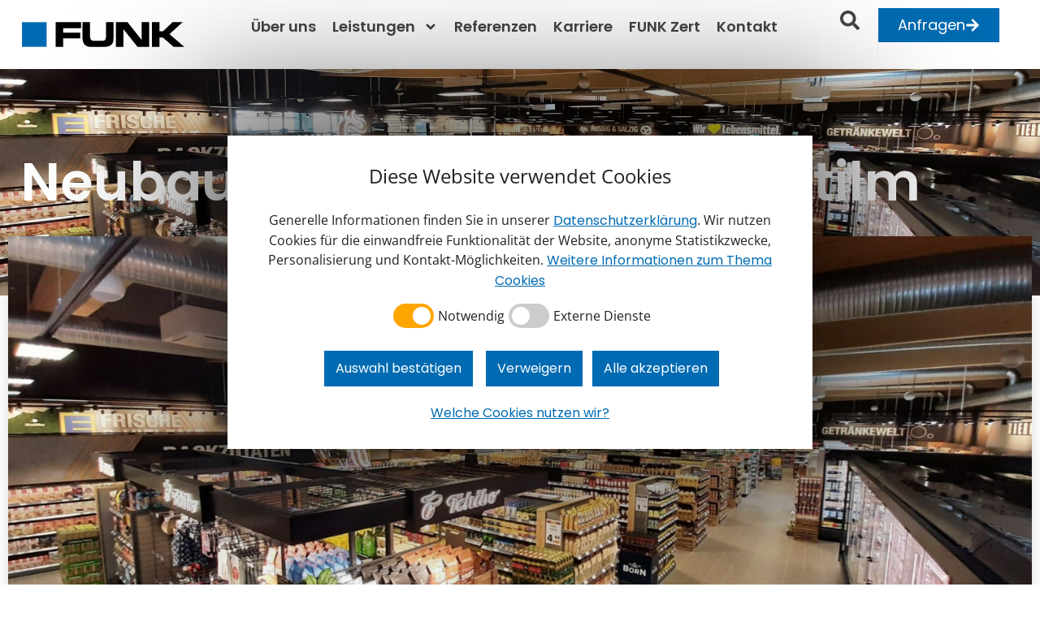

--- FILE ---
content_type: text/html; charset=UTF-8
request_url: https://funk-bau.de/projects/neubau-edeka-markt-in-stadtilm
body_size: 18846
content:
<!doctype html>
<html lang="de">
<head>
	<meta charset="UTF-8">
	<meta name="viewport" content="width=device-width, initial-scale=1">
	<link rel="profile" href="https://gmpg.org/xfn/11">
	<title>Neubau EDEKA-Markt in Stadtilm &#8211; FUNK Bauunternehmung</title><link rel="preload" data-rocket-preload as="image" href="https://funk-bau.de/wp-content/uploads/2024/04/Neubau-EDEKA-Markt-in-Stadtilm-Stadtilm-fertig-innen-III-1536x1152.jpg" imagesrcset="https://funk-bau.de/wp-content/uploads/2024/04/Neubau-EDEKA-Markt-in-Stadtilm-Stadtilm-fertig-innen-III-1536x1152.jpg 1536w, https://funk-bau.de/wp-content/uploads/2024/04/Neubau-EDEKA-Markt-in-Stadtilm-Stadtilm-fertig-innen-III-300x225.jpg 300w, https://funk-bau.de/wp-content/uploads/2024/04/Neubau-EDEKA-Markt-in-Stadtilm-Stadtilm-fertig-innen-III-1024x768.jpg 1024w, https://funk-bau.de/wp-content/uploads/2024/04/Neubau-EDEKA-Markt-in-Stadtilm-Stadtilm-fertig-innen-III-150x113.jpg 150w, https://funk-bau.de/wp-content/uploads/2024/04/Neubau-EDEKA-Markt-in-Stadtilm-Stadtilm-fertig-innen-III-768x576.jpg 768w, https://funk-bau.de/wp-content/uploads/2024/04/Neubau-EDEKA-Markt-in-Stadtilm-Stadtilm-fertig-innen-III-2048x1536.jpg 2048w" imagesizes="(max-width: 1536px) 100vw, 1536px" fetchpriority="high">
<meta name='robots' content='max-image-preview:large' />

<link rel="alternate" type="application/rss+xml" title="FUNK Bauunternehmung &raquo; Feed" href="https://funk-bau.de/feed" />
<link rel="alternate" type="application/rss+xml" title="FUNK Bauunternehmung &raquo; Kommentar-Feed" href="https://funk-bau.de/comments/feed" />
<link rel="alternate" type="application/rss+xml" title="FUNK Bauunternehmung &raquo; Neubau EDEKA-Markt in Stadtilm-Kommentar-Feed" href="https://funk-bau.de/projects/neubau-edeka-markt-in-stadtilm/feed" />
<link rel="alternate" title="oEmbed (JSON)" type="application/json+oembed" href="https://funk-bau.de/wp-json/oembed/1.0/embed?url=https%3A%2F%2Ffunk-bau.de%2Fprojects%2Fneubau-edeka-markt-in-stadtilm" />
<link rel="alternate" title="oEmbed (XML)" type="text/xml+oembed" href="https://funk-bau.de/wp-json/oembed/1.0/embed?url=https%3A%2F%2Ffunk-bau.de%2Fprojects%2Fneubau-edeka-markt-in-stadtilm&#038;format=xml" />
<style id='wp-img-auto-sizes-contain-inline-css'>
img:is([sizes=auto i],[sizes^="auto," i]){contain-intrinsic-size:3000px 1500px}
/*# sourceURL=wp-img-auto-sizes-contain-inline-css */
</style>
<style id='wp-emoji-styles-inline-css'>

	img.wp-smiley, img.emoji {
		display: inline !important;
		border: none !important;
		box-shadow: none !important;
		height: 1em !important;
		width: 1em !important;
		margin: 0 0.07em !important;
		vertical-align: -0.1em !important;
		background: none !important;
		padding: 0 !important;
	}
/*# sourceURL=wp-emoji-styles-inline-css */
</style>
<link rel='stylesheet' id='wp-block-library-css' href='https://funk-bau.de/wp-includes/css/dist/block-library/style.min.css?ver=6.9' media='all' />

<link rel='stylesheet' id='admin-styles-general-css' href='https://funk-bau.de/wp-content/plugins/lwd_cgu-simlpleElementor/css/cgu_simpleelementor-admin-general.css?ver=6.9' media='all' />
<link rel='stylesheet' id='font-awesome_v5-css-css' href='https://funk-bau.de/wp-content/plugins/lwd_cookie-consent-manager/public/css/font-awesome.min.css?ver=6.9' media='all' />
<link rel='stylesheet' id='lwd-cookie-css' href='https://funk-bau.de/wp-content/plugins/lwd_cookie-consent-manager/public/css/lwd-cookie-public.css?ver=1.0.0' media='all' />
<link rel='stylesheet' id='admin-styles-clients-css' href='https://funk-bau.de/wp-content/plugins/lwd_cgu-simlpleElementor/css/cgu_simpleelementor-admin-clients.css?ver=6.9' media='all' />
<link rel='stylesheet' id='bootstrap-css' href='https://funk-bau.de/wp-content/themes/hello-livewelt/assets/css/bootstrap.min.css?ver=6.9' media='all' />
<link rel='stylesheet' id='swal2-css' href='https://funk-bau.de/wp-content/themes/hello-livewelt/assets/css/sweetalert2.min.css?ver=6.9' media='all' />
<link rel='stylesheet' id='parent-style-css' href='https://funk-bau.de/wp-content/themes/hello-elementor/style.css?ver=6.9' media='all' />
<link rel='stylesheet' id='child-style-css' href='https://funk-bau.de/wp-content/themes/hello-livewelt/style.css?ver=6.9' media='all' />
<link rel='stylesheet' id='jquery-ui-css-css' href='https://funk-bau.de/wp-content/themes/hello-livewelt/assets/css/jquery-ui.css' media='' />
<link rel='stylesheet' id='custom-css-style-css' href='https://funk-bau.de/wp-content/themes/hello-livewelt/custom-style_1.css?ver=6.9' media='all' />
<link rel='stylesheet' id='hello-elementor-css' href='https://funk-bau.de/wp-content/themes/hello-elementor/assets/css/reset.css?ver=3.4.4' media='all' />
<link rel='stylesheet' id='hello-elementor-theme-style-css' href='https://funk-bau.de/wp-content/themes/hello-elementor/assets/css/theme.css?ver=3.4.4' media='all' />
<link rel='stylesheet' id='hello-elementor-header-footer-css' href='https://funk-bau.de/wp-content/themes/hello-elementor/assets/css/header-footer.css?ver=3.4.4' media='all' />
<link rel='stylesheet' id='elementor-frontend-css' href='https://funk-bau.de/wp-content/uploads/elementor/css/custom-frontend.min.css?ver=1768122924' media='all' />
<style id='elementor-frontend-inline-css'>
.elementor-75 .elementor-element.elementor-element-5f7a0bc2:not(.elementor-motion-effects-element-type-background), .elementor-75 .elementor-element.elementor-element-5f7a0bc2 > .elementor-motion-effects-container > .elementor-motion-effects-layer{background-image:url("https://funk-bau.de/wp-content/uploads/2024/04/Neubau-EDEKA-Markt-in-Stadtilm-Stadtilm-fertig-innen-III.jpg");}
/*# sourceURL=elementor-frontend-inline-css */
</style>
<link rel='stylesheet' id='elementor-post-6-css' href='https://funk-bau.de/wp-content/uploads/elementor/css/post-6.css?ver=1768122924' media='all' />
<link rel='stylesheet' id='widget-menu-anchor-css' href='https://funk-bau.de/wp-content/plugins/elementor/assets/css/widget-menu-anchor.min.css?ver=3.31.3' media='all' />
<link rel='stylesheet' id='e-animation-grow-css' href='https://funk-bau.de/wp-content/plugins/elementor/assets/lib/animations/styles/e-animation-grow.min.css?ver=3.31.3' media='all' />
<link rel='stylesheet' id='widget-image-css' href='https://funk-bau.de/wp-content/plugins/elementor/assets/css/widget-image.min.css?ver=3.31.3' media='all' />
<link rel='stylesheet' id='e-animation-fadeInLeft-css' href='https://funk-bau.de/wp-content/plugins/elementor/assets/lib/animations/styles/fadeInLeft.min.css?ver=3.31.3' media='all' />
<link rel='stylesheet' id='widget-nav-menu-css' href='https://funk-bau.de/wp-content/uploads/elementor/css/custom-pro-widget-nav-menu.min.css?ver=1768122924' media='all' />
<link rel='stylesheet' id='e-animation-fadeInRight-css' href='https://funk-bau.de/wp-content/plugins/elementor/assets/lib/animations/styles/fadeInRight.min.css?ver=3.31.3' media='all' />
<link rel='stylesheet' id='widget-search-form-css' href='https://funk-bau.de/wp-content/plugins/elementor-pro/assets/css/widget-search-form.min.css?ver=3.31.2' media='all' />
<link rel='stylesheet' id='e-sticky-css' href='https://funk-bau.de/wp-content/plugins/elementor-pro/assets/css/modules/sticky.min.css?ver=3.31.2' media='all' />
<link rel='stylesheet' id='e-animation-fadeInDown-css' href='https://funk-bau.de/wp-content/plugins/elementor/assets/lib/animations/styles/fadeInDown.min.css?ver=3.31.3' media='all' />
<link rel='stylesheet' id='widget-heading-css' href='https://funk-bau.de/wp-content/plugins/elementor/assets/css/widget-heading.min.css?ver=3.31.3' media='all' />
<link rel='stylesheet' id='e-animation-bob-css' href='https://funk-bau.de/wp-content/plugins/elementor/assets/lib/animations/styles/e-animation-bob.min.css?ver=3.31.3' media='all' />
<link rel='stylesheet' id='e-motion-fx-css' href='https://funk-bau.de/wp-content/plugins/elementor-pro/assets/css/modules/motion-fx.min.css?ver=3.31.2' media='all' />
<link rel='stylesheet' id='swiper-css' href='https://funk-bau.de/wp-content/plugins/elementor/assets/lib/swiper/v8/css/swiper.min.css?ver=8.4.5' media='all' />
<link rel='stylesheet' id='e-swiper-css' href='https://funk-bau.de/wp-content/plugins/elementor/assets/css/conditionals/e-swiper.min.css?ver=3.31.3' media='all' />
<link rel='stylesheet' id='widget-slides-css' href='https://funk-bau.de/wp-content/uploads/elementor/css/custom-pro-widget-slides.min.css?ver=1768122924' media='all' />
<link rel='stylesheet' id='widget-icon-list-css' href='https://funk-bau.de/wp-content/uploads/elementor/css/custom-widget-icon-list.min.css?ver=1768122924' media='all' />
<link rel='stylesheet' id='widget-divider-css' href='https://funk-bau.de/wp-content/plugins/elementor/assets/css/widget-divider.min.css?ver=3.31.3' media='all' />
<link rel='stylesheet' id='widget-post-info-css' href='https://funk-bau.de/wp-content/plugins/elementor-pro/assets/css/widget-post-info.min.css?ver=3.31.2' media='all' />
<link rel='stylesheet' id='widget-post-navigation-css' href='https://funk-bau.de/wp-content/plugins/elementor-pro/assets/css/widget-post-navigation.min.css?ver=3.31.2' media='all' />
<link rel='stylesheet' id='widget-posts-css' href='https://funk-bau.de/wp-content/plugins/elementor-pro/assets/css/widget-posts.min.css?ver=3.31.2' media='all' />
<link rel='stylesheet' id='elementor-projects-style-css' href='https://funk-bau.de/wp-content/plugins/lwd_projects/includes/../assets/css/style.css?ver=6.9' media='all' />
<link rel='stylesheet' id='elementor-post-75-css' href='https://funk-bau.de/wp-content/uploads/elementor/css/post-75.css?ver=1768122924' media='all' />
<link rel='stylesheet' id='style_jobs_extension-css' href='https://funk-bau.de/wp-content/plugins/lwd_jobs-for-elementor/assets/css/style-single-jobs.css?ver=6.9' media='all' />
<link rel='stylesheet' id='font-awesome-animation-css' href='https://funk-bau.de/wp-content/plugins/lwd_jobs-for-elementor/widgets/../assets/css/font-awesome-animation.min.css?ver=6.9' media='all' />
<link rel='stylesheet' id='elementor-jobs-style-css' href='https://funk-bau.de/wp-content/plugins/lwd_jobs-for-elementor/widgets/../assets/css/style.css?ver=6.9' media='all' />
<link rel='stylesheet' id='elementor-lwd-rapidmail-css-css' href='https://funk-bau.de/wp-content/plugins/lwd_rapidmail-subscription/elementor-widgets/css/lwd-rapidmail.css?ver=1.0.0' media='all' />
<link rel='stylesheet' id='elementor-post-58-css' href='https://funk-bau.de/wp-content/uploads/elementor/css/post-58.css?ver=1768122924' media='all' />
<link rel='stylesheet' id='elementor-post-11525-css' href='https://funk-bau.de/wp-content/uploads/elementor/css/post-11525.css?ver=1768123212' media='all' />
<link rel='stylesheet' id='restricted-area-style-css' href='https://funk-bau.de/wp-content/plugins/lwd_restricted-area/style.css?ver=6.9' media='all' />
<script src="https://funk-bau.de/wp-includes/js/jquery/jquery.min.js?ver=3.7.1" id="jquery-core-js"></script>
<script src="https://funk-bau.de/wp-includes/js/jquery/jquery-migrate.min.js?ver=3.4.1" id="jquery-migrate-js"></script>
<script src="https://funk-bau.de/wp-content/plugins/lwd_cookie-consent-manager/public/js/js.cookie.js?ver=6.9" id="jQueryCookie-js"></script>
<script src="https://funk-bau.de/wp-content/plugins/lwd_cookie-consent-manager/public/js/jquery.cookieCuttrPro.js?ver=6.9" id="cookieCuttrPro-js"></script>
<script id="lwd-cookie-js-extra">
var cookieInfo = {"cookieEssentialButtonText":"Notwendig","cookieEssentialDetailText":"Notwendige Cookies erm\u00f6glichen grundlegende Funktionen und sind f\u00fcr die einwandfreie Funktion der Website erforderlich. Dauer: max. 365 Tage","cookieEssentialTable":"\u003Ctable class=\"essential_manual\" style=\"text-align:left;\"\u003E\u003Ctbody\u003E\u003Ctr\u003E\u003Ctd colspan=\"3\"\u003ECookie consent\u003C/td\u003E\u003C/tr\u003E\u003Ctr\u003E \u003Ctd\u003EName\u003C/td\u003E\u003Ctd\u003Ecc_cookie_accept, cc_cookie_analytics, cc_cookie_communication, cc_cookie_decline, cc_cookie_essential, cc_cookie_external, cc_cookie_save\u003C/td\u003E\u003C/tr\u003E\u003Ctr\u003E \u003Ctd\u003EAnbieter\u003C/td\u003E\u003Ctd\u003EIntern\u003C/td\u003E\u003C/tr\u003E\u003Ctr\u003E \u003Ctd\u003EZweck\u003C/td\u003E\u003Ctd\u003ESpeichert nur den Status Ihrer Auswahl im Cookie-Banner. Es werden keine Daten verarbeitet oder ausgelesen. Diese Cookies werden nur lokal gesetzt, um Ihre Auswahl zu speichern.\u003C/td\u003E\u003C/tr\u003E\u003Ctr\u003E \u003Ctd\u003ELaufzeit\u003C/td\u003E\u003Ctd\u003E365 Tage\u003C/td\u003E\u003C/tr\u003E\u003C/tbody\u003E\u003C/table\u003E","cookieAnalyticsButtonText":"Analyse","cookieAnalyticsDetailText":"Statistik Cookies erfassen Informationen anonym. Diese Informationen helfen uns zu verstehen, wie unsere Besucher unsere Website nutzen. Dauer: 24 Monate\u003Cbr\u003E","cookieExternalButtonText":"Externe Dienste","cookieExternalDetailText":"Inhalte von Videoplattformen und Social Media Plattformen werden standardm\u00e4\u00dfig blockiert. Wenn Cookies von externen Diensten akzeptiert werden, bedarf der Zugriff auf diese Inhalte keiner manuellen Zustimmung mehr. Dauer: max. 365 Tage\u003Cbr\u003E","cookieCommunicationButtonText":"Kommunikation","cookieCommunicationDetailText":"Diese Webseite erm\u00f6glicht es Ihnen \u00fcber Kommunikations-Plattformen (z.B. einem Live-Chat) Kontakt zu uns aufzunehmen. Dauer: 365 Tage\u003Cbr\u003E","cookiePolicyLink":"/datenschutzerklaerung","cookieWhatAreLinkText":"Weitere Information \u00fcber Cookies","cookieWhatAreTheyLink":"#","cookieMessage":"\u003Cstrong class=\"cookies_label\" style=\"font-size:1.5rem;font-weight:normal;\"\u003EDiese Website verwendet Cookies\u003C/strong\u003E \u003Cbr\u003E\u003Cbr\u003E\u003Cdiv class=\"cookies_desc\"\u003EGenerelle Informationen finden Sie in unserer \u003Ca href=\"{{cookiePolicyLink}}\" taget=\"_blank\" title=\"Mehr Informationen\"\u003EDatenschutzerkl\u00e4rung\u003C/a\u003E. Wir nutzen Cookies f\u00fcr die einwandfreie Funktionalit\u00e4t der Website, anonyme Statistikzwecke, Personalisierung und Kontakt-M\u00f6glichkeiten. \u003Ca href=\"{{cookieWhatAreTheyLink}}\" target=\"_blank\" class=\"cc-cookie-detail\"\u003EWeitere Informationen zum Thema Cookies\u003C/a\u003E\u003C/div\u003E","cookieIframeText":"Mit dem Aufruf dieses Elements erkl\u00e4ren Sie sich einverstanden, dass Ihre Daten an externe Dienste (YouTube) \u00fcbermittelt werden und dass Sie unsere \u003Ca href=\"{{cookiePolicyLink}}\" taget=\"_blank\" title=\"Datenschutzerkl\u00e4rung\"\u003EDatenschutzerkl\u00e4rung\u003C/a\u003E gelesen haben.","cookieAcceptButtonTextiFrame":"Akzeptieren","cookieErrorMessage":"Es tut uns leid, diese Funktion setzt Cookies in Ihrem Browser und wurde deaktiviert. \u003Cbr\u003EUm diese Funktionalit\u00e4t weiterhin nutzen zu k\u00f6nnen, bitten wir Sie, diese zu nutzen.","cookieAcceptButtonText":"Alle akzeptieren","cookieSaveButtonText":"Auswahl best\u00e4tigen","cookieDeclineButtonText":"Verweigern","cookieResetButtonText":"Cookies zur\u00fccksetzen","cookieSimpleButtonText":"Anpassen","cookieInformationDetailButtonText":"Welche Cookies nutzen wir?","cookiePolicyPageMessage":"Bitte lesen Sie die folgenden Informationen und w\u00e4hlen Sie dann aus den folgenden Optionen.","cookieDiscreetLinkText":"Cookies?","cookieLogPath":"https://funk-bau.de/wp-admin/admin-ajax.php","external_services":"\u003Ctable\u003E\u003Ctable\u003E\u003Ctr\u003E \u003Ctd colspan=3\u003E\u003Ca href='https://policies.google.com/technologies/cookies' target='_blank'\u003EYouTube\u003C/a\u003E\u003C/td\u003E\u003C/tr\u003E\u003Ctr\u003E \u003Ctd\u003EName\u003C/td\u003E\u003Ctd\u003Eyoutube.com\u003C/td\u003E\u003C/tr\u003E\u003Ctr\u003E \u003Ctd\u003EAnbieter\u003C/td\u003E\u003Ctd\u003EGoogle Ireland Limited\u003C/td\u003E\u003C/tr\u003E\u003Ctr\u003E \u003Ctd\u003EZweck\u003C/td\u003E\u003Ctd\u003EWird verwendet, um YouTube-Inhalte zu entsperren.\u003C/td\u003E\u003C/tr\u003E\u003Ctr\u003E \u003Ctd\u003ELaufzeit\u003C/td\u003E\u003Ctd\u003E6 Monate\u003C/td\u003E\u003C/tr\u003E\u003C/table\u003E\u003Ctable\u003E\u003Ctr\u003E \u003Ctd colspan=3\u003E\u003Ca href='https://policies.google.com/technologies/cookies' target='_blank'\u003EGoogle Maps\u003C/a\u003E\u003C/td\u003E\u003C/tr\u003E\u003Ctr\u003E \u003Ctd\u003EName\u003C/td\u003E\u003Ctd\u003EGoogle Maps\u003C/td\u003E\u003C/tr\u003E\u003Ctr\u003E \u003Ctd\u003EAnbieter\u003C/td\u003E\u003Ctd\u003EGoogle Ireland Limited\u003C/td\u003E\u003C/tr\u003E\u003Ctr\u003E \u003Ctd\u003EZweck\u003C/td\u003E\u003Ctd\u003EAuf dieser Website nutzen wir das Angebot von Google Maps. Dadurch k\u00f6nnen wir Ihnen interaktive Karten direkt in der Website anzeigen und erm\u00f6glichen Ihnen die komfortable Nutzung der Karten-Funktion. Es werden keine Cookies gesetzt.\u003C/td\u003E\u003C/tr\u003E\u003Ctr\u003E \u003Ctd\u003ELaufzeit\u003C/td\u003E\u003Ctd\u003E - \u003C/td\u003E\u003C/tr\u003E\u003C/table\u003E\u003C/table\u003E","lwd_statistic":"","smartsupp":"","cookieCommunicationButton":"","cookieExternalButton":"1","cookieAnalyticsButton":"","cookieSimpleButton":"","cc_necessary":"","cc_communication":"","cc_external_services":"","cc_analysis":"","cookieDiscreetPosition":"bottomleft","CC_ResetButton":"1","CC_BtnTextColour":"#ffffff","CC_BtnTextColourH":"#ffffff","CC_BtnBgColour":"#006bb2","CC_BtnBgColourH":"#fb991c","CC_Btn2TextColour":"#ffffff","CC_Btn2TextColourH":"#ffffff","CC_Btn2BgColour":"#006bb2","CC_Btn2BgColourH":"#fb991c","cookieCC_Emoji_Hide":""};
//# sourceURL=lwd-cookie-js-extra
</script>
<script src="https://funk-bau.de/wp-content/plugins/lwd_cookie-consent-manager/public/js/lwd-cookie-public.js?ver=1.0.0" id="lwd-cookie-js"></script>
<script src="https://funk-bau.de/wp-content/plugins/lwd_cgu-simlpleElementor/js/cgu_simpleelementor-admin-clients.js?ver=6.9" id="admin-styles-clients-js"></script>
<script src="https://funk-bau.de/wp-content/plugins/wp-registration-for-elementor-master/assets//js/script.js?ver=6.9" id="registration-script-js"></script>
<script src="https://funk-bau.de/wp-content/themes/hello-livewelt/assets/js/bootstrap.bundle.min.js?ver=6.9" id="bootstrap-js"></script>
<script src="https://funk-bau.de/wp-content/themes/hello-livewelt/assets/js/sweetalert2.all.min.js?ver=6.9" id="swal2-js"></script>
<script src="https://funk-bau.de/wp-content/themes/hello-livewelt/script.js?ver=6.9" id="custom-script-js"></script>
<link rel="https://api.w.org/" href="https://funk-bau.de/wp-json/" /><link rel="EditURI" type="application/rsd+xml" title="RSD" href="https://funk-bau.de/xmlrpc.php?rsd" />
<meta name="generator" content="WordPress 6.9" />
<link rel="canonical" href="https://funk-bau.de/projects/neubau-edeka-markt-in-stadtilm" />
<link rel='shortlink' href='https://funk-bau.de/?p=14033' />

		<meta property="og:locale" content="de_DE" />	

		
			<meta property="og:type" content="article" />

			
				<meta property="article:published_time" content="2024-04-30T00:00:00+0000" />
			
			
				<meta property="article:modified_time" content="2024-04-30T00:00:00+0000" />
			
			
				<meta property="article:section" content="Edeka,Einzelhandel,Generalunternehmer,Schlüsselfertigbau" />
				<meta name="keywords" content="Edeka,Einzelhandel,Generalunternehmer,Schlüsselfertigbau" />

			
		<meta property="og:title" content="Neubau EDEKA-Markt in Stadtilm" />
		<meta name="title" content="Neubau EDEKA-Markt in Stadtilm" />

						<script>
					// Retrieve the object from storage
					var retrievedObject = localStorage.getItem('projects');
					var newObject = {"category":{"276":1},"competences":{"279":1,"273":1},"brands":{"285":1}};
					var lwdInterest = localStorage.getItem('lwd_interest');
					console.log('lwdInterest: ', lwdInterest);
					if ( !retrievedObject && newObject ) {
						// Put the object into storage
						//console.log('newObject: ', newObject);
						if (lwdInterest) {
							localStorage.setItem('projects', JSON.stringify(lwdInterest));
						} else {
							localStorage.setItem('projects', JSON.stringify(newObject));
						}
					} else if ( retrievedObject && newObject ) {
						var tax_old = JSON.parse(retrievedObject);
						var tax_new = newObject;
						var lwd_interests = JSON.parse(lwdInterest);
						//console.log('tax_old: ', tax_old);
						//console.log('tax_new: ', tax_new);
								
						for (const [taxonomy, term] of Object.entries(tax_new)) {
							if (tax_old.hasOwnProperty(taxonomy)) {
								//console.log('exsits');
								for (const [sub_taxonomy, sub_term] of Object.entries(term)) {
									if (tax_old[taxonomy].hasOwnProperty(sub_taxonomy)) {
										//console.log('sub_exsits');
										tax_old[taxonomy][sub_taxonomy] = (tax_old[taxonomy][sub_taxonomy]+1);
										if (lwd_interests && lwd_interests.hasOwnProperty(taxonomy) && lwd_interests[taxonomy].hasOwnProperty(sub_taxonomy) ) {
											//console.log('thats what i want!');
											//console.log(taxonomy);
											//console.log(sub_taxonomy);
											tax_old[taxonomy][sub_taxonomy] = (tax_old[taxonomy][sub_taxonomy]+0.5);
										}
									} else {
										//console.log('no sub_exsits');
										tax_old[taxonomy][sub_taxonomy] = sub_term;
									}
								}
							} else {
								//console.log('not exsits');
								tax_old[taxonomy] = term;
							}
						}
						//console.log('tax_newOld: ', tax_old);
						localStorage.setItem('projects', JSON.stringify(tax_old));
					}
				</script>
			
			<meta property="og:description" content="Errichtung eines EDEKA-Markes einschließlich Abbruch Bestandsgebäude, Neubau Außenanlagen mit Regenwasserrigole Branche: Einzelhandel Bauzeit: 06/2022 – 03/2023 Leistung Funk: Schlüsselfertige GU-Leistung einschl. Planungsleistungen LPH 5 &nbsp&nbsp&nbsp&nbsp&nbsp&nbsp&nbsp&nbsp" />
			<meta name="description" content="Errichtung eines EDEKA-Markes einschließlich Abbruch Bestandsgebäude, Neubau Außenanlagen mit Regenwasserrigole Branche: Einzelhandel Bauzeit: 06/2022 – 03/2023 Leistung Funk: Schlüsselfertige GU-Leistung einschl. Planungsleistungen LPH 5 &nbsp&nbsp&nbsp&nbsp&nbsp&nbsp&nbsp&nbsp" />

		
			<meta property="og:site_name" content="FUNK Bauunternehmung" />

				
		<meta property="og:url" content="https://funk-bau.de/projects/neubau-edeka-markt-in-stadtilm/" />

		
			<meta property="og:updated_time" content="2024-04-30T00:00:00+0000" />

				
			<meta property="og:image" content="https://funk-bau.de/wp-content/uploads/2024/04/Neubau-EDEKA-Markt-in-Stadtilm-Stadtilm-fertig-innen-III.jpg" />
		
														  
				<meta property="og:image:secure_url" content="https://funk-bau.de/wp-content/uploads/2024/04/Neubau-EDEKA-Markt-in-Stadtilm-Stadtilm-fertig-innen-III.jpg" />
			
			
				<meta property="og:image:width" content="2500" />

			
				<meta property="og:image:height" content="1875" />

			
				<meta property="og:image:type" content="image/jpeg" />

			<meta name="generator" content="Elementor 3.31.3; features: e_font_icon_svg, additional_custom_breakpoints, e_element_cache; settings: css_print_method-external, google_font-disabled, font_display-auto">
			<style>
				.e-con.e-parent:nth-of-type(n+4):not(.e-lazyloaded):not(.e-no-lazyload),
				.e-con.e-parent:nth-of-type(n+4):not(.e-lazyloaded):not(.e-no-lazyload) * {
					background-image: none !important;
				}
				@media screen and (max-height: 1024px) {
					.e-con.e-parent:nth-of-type(n+3):not(.e-lazyloaded):not(.e-no-lazyload),
					.e-con.e-parent:nth-of-type(n+3):not(.e-lazyloaded):not(.e-no-lazyload) * {
						background-image: none !important;
					}
				}
				@media screen and (max-height: 640px) {
					.e-con.e-parent:nth-of-type(n+2):not(.e-lazyloaded):not(.e-no-lazyload),
					.e-con.e-parent:nth-of-type(n+2):not(.e-lazyloaded):not(.e-no-lazyload) * {
						background-image: none !important;
					}
				}
			</style>
			<link rel="icon" href="https://funk-bau.de/wp-content/uploads/2025/09/cropped-ICON-DEV-32x32.png" sizes="32x32" />
<link rel="icon" href="https://funk-bau.de/wp-content/uploads/2025/09/cropped-ICON-DEV-192x192.png" sizes="192x192" />
<link rel="apple-touch-icon" href="https://funk-bau.de/wp-content/uploads/2025/09/cropped-ICON-DEV-180x180.png" />
<meta name="msapplication-TileImage" content="https://funk-bau.de/wp-content/uploads/2025/09/cropped-ICON-DEV-270x270.png" />
<meta name="generator" content="WP Rocket 3.19.4" data-wpr-features="wpr_oci wpr_preload_links wpr_desktop" /></head>
<body class="wp-singular projects-template-default single single-projects postid-14033 wp-custom-logo wp-embed-responsive wp-theme-hello-elementor wp-child-theme-hello-livewelt eio-default hello-elementor-default elementor-default elementor-kit-6 elementor-page-11525">


<a class="skip-link screen-reader-text" href="#content">Zum Inhalt springen</a>

		<header  data-elementor-type="header" data-elementor-id="75" class="elementor elementor-75 elementor-location-header" data-elementor-post-type="elementor_library">
			<div  class="elementor-element elementor-element-c77d01b e-flex e-con-boxed e-con e-parent" data-id="c77d01b" data-element_type="container">
					<div  class="e-con-inner">
				<div class="elementor-element elementor-element-3ebf44e elementor-widget elementor-widget-menu-anchor" data-id="3ebf44e" data-element_type="widget" data-widget_type="menu-anchor.default">
					<span id=3ebf44e></span>		<div class="elementor-menu-anchor" id="totop"></div>
						</div>
					</div>
				</div>
		<nav class="elementor-element elementor-element-52cc351 e-con-full mainheader e-flex e-con e-parent" data-id="52cc351" data-element_type="container" data-settings="{&quot;background_background&quot;:&quot;classic&quot;,&quot;sticky&quot;:&quot;top&quot;,&quot;sticky_on&quot;:[&quot;desktop&quot;],&quot;sticky_offset&quot;:0,&quot;sticky_effects_offset&quot;:0,&quot;sticky_anchor_link_offset&quot;:0}">
		<div class="elementor-element elementor-element-5e1020e e-con-full e-flex elementor-invisible e-con e-child" data-id="5e1020e" data-element_type="container" data-settings="{&quot;animation&quot;:&quot;fadeInLeft&quot;}">
				<div class="elementor-element elementor-element-5b36a99 elementor-widget elementor-widget-theme-site-logo elementor-widget-image" data-id="5b36a99" data-element_type="widget" data-widget_type="theme-site-logo.default">
					<span id=5b36a99></span>						<a href="https://funk-bau.de">
			<img width="250" height="38" src="https://funk-bau.de/wp-content/uploads/2021/05/FUNK-Logo-blau-schwarz-MAIN-SVG.svg" class="elementor-animation-grow attachment-full size-full wp-image-13485" alt="" />				</a>
											</div>
				</div>
		<div class="elementor-element elementor-element-a247fb5 e-con-full e-flex e-con e-child" data-id="a247fb5" data-element_type="container">
				<div class="elementor-element elementor-element-85e3a34 elementor-nav-menu__align-center elementor-nav-menu--stretch elementor-nav-menu__text-align-center mainnav elementor-nav-menu--dropdown-tablet elementor-nav-menu--toggle elementor-nav-menu--burger elementor-widget elementor-widget-nav-menu" data-id="85e3a34" data-element_type="widget" data-settings="{&quot;full_width&quot;:&quot;stretch&quot;,&quot;submenu_icon&quot;:{&quot;value&quot;:&quot;&lt;svg class=\&quot;e-font-icon-svg e-fas-angle-down\&quot; viewBox=\&quot;0 0 320 512\&quot; xmlns=\&quot;http:\/\/www.w3.org\/2000\/svg\&quot;&gt;&lt;path d=\&quot;M143 352.3L7 216.3c-9.4-9.4-9.4-24.6 0-33.9l22.6-22.6c9.4-9.4 24.6-9.4 33.9 0l96.4 96.4 96.4-96.4c9.4-9.4 24.6-9.4 33.9 0l22.6 22.6c9.4 9.4 9.4 24.6 0 33.9l-136 136c-9.2 9.4-24.4 9.4-33.8 0z\&quot;&gt;&lt;\/path&gt;&lt;\/svg&gt;&quot;,&quot;library&quot;:&quot;fa-solid&quot;},&quot;layout&quot;:&quot;horizontal&quot;,&quot;toggle&quot;:&quot;burger&quot;}" data-widget_type="nav-menu.default">
					<span id=85e3a34></span>			<nav aria-label="Menü" class="elementor-nav-menu--main elementor-nav-menu__container elementor-nav-menu--layout-horizontal e--pointer-background e--animation-fade">
				<ul id="menu-1-85e3a34" class="elementor-nav-menu"><li class="menu-item menu-item-type-post_type menu-item-object-page menu-item-11416"><a rel="page" href="https://funk-bau.de/ueber-uns" class="elementor-item">Über uns</a></li>
<li class="menu-item menu-item-type-post_type menu-item-object-page menu-item-has-children menu-item-11410"><a rel="page" href="https://funk-bau.de/leistungen" class="elementor-item">Leistungen</a>
<ul class="sub-menu elementor-nav-menu--dropdown">
	<li class="menu-item menu-item-type-post_type menu-item-object-page menu-item-14353"><a rel="page" href="https://funk-bau.de/leistungen/schluesselfertigbau" class="elementor-sub-item">Schlüsselfertigbau</a></li>
	<li class="menu-item menu-item-type-post_type menu-item-object-page menu-item-14352"><a rel="page" href="https://funk-bau.de/leistungen/technische-gebaeudeausruestung" class="elementor-sub-item">Technische Gebäudeausrüstung</a></li>
	<li class="menu-item menu-item-type-post_type menu-item-object-page menu-item-14363"><a rel="page" href="https://funk-bau.de/leistungen/projektentwicklung" class="elementor-sub-item">Projektentwicklung</a></li>
	<li class="menu-item menu-item-type-post_type menu-item-object-page menu-item-14344"><a rel="page" href="https://funk-bau.de/leistungen/bodentechnik" class="elementor-sub-item">Bodentechnik</a></li>
	<li class="menu-item menu-item-type-post_type menu-item-object-page menu-item-14371"><a rel="page" href="https://funk-bau.de/leistungen/modernisierung" class="elementor-sub-item">Modernisierung</a></li>
</ul>
</li>
<li class="menu-item menu-item-type-post_type menu-item-object-page menu-item-13834"><a rel="page" href="https://funk-bau.de/referenzen" class="elementor-item">Referenzen</a></li>
<li class="menu-item menu-item-type-post_type menu-item-object-page menu-item-11412"><a rel="page" href="https://funk-bau.de/karriere" class="elementor-item">Karriere</a></li>
<li class="menu-item menu-item-type-post_type menu-item-object-page menu-item-11413"><a rel="page" href="https://funk-bau.de/funk-zert" class="elementor-item">FUNK Zert</a></li>
<li class="menu-item menu-item-type-post_type menu-item-object-page menu-item-11417"><a rel="11418" href="https://funk-bau.de/kontakt" class="elementor-item">Kontakt</a></li>
</ul>			</nav>
					<div class="elementor-menu-toggle" role="button" tabindex="0" aria-label="Menü Umschalter" aria-expanded="false">
			<svg aria-hidden="true" role="presentation" class="elementor-menu-toggle__icon--open e-font-icon-svg e-eicon-menu-bar" viewBox="0 0 1000 1000" xmlns="http://www.w3.org/2000/svg"><path d="M104 333H896C929 333 958 304 958 271S929 208 896 208H104C71 208 42 237 42 271S71 333 104 333ZM104 583H896C929 583 958 554 958 521S929 458 896 458H104C71 458 42 487 42 521S71 583 104 583ZM104 833H896C929 833 958 804 958 771S929 708 896 708H104C71 708 42 737 42 771S71 833 104 833Z"></path></svg><svg aria-hidden="true" role="presentation" class="elementor-menu-toggle__icon--close e-font-icon-svg e-eicon-close" viewBox="0 0 1000 1000" xmlns="http://www.w3.org/2000/svg"><path d="M742 167L500 408 258 167C246 154 233 150 217 150 196 150 179 158 167 167 154 179 150 196 150 212 150 229 154 242 171 254L408 500 167 742C138 771 138 800 167 829 196 858 225 858 254 829L496 587 738 829C750 842 767 846 783 846 800 846 817 842 829 829 842 817 846 804 846 783 846 767 842 750 829 737L588 500 833 258C863 229 863 200 833 171 804 137 775 137 742 167Z"></path></svg>		</div>
					<nav class="elementor-nav-menu--dropdown elementor-nav-menu__container" aria-hidden="true">
				<ul id="menu-2-85e3a34" class="elementor-nav-menu"><li class="menu-item menu-item-type-post_type menu-item-object-page menu-item-11416"><a rel="page" href="https://funk-bau.de/ueber-uns" class="elementor-item" tabindex="-1">Über uns</a></li>
<li class="menu-item menu-item-type-post_type menu-item-object-page menu-item-has-children menu-item-11410"><a rel="page" href="https://funk-bau.de/leistungen" class="elementor-item" tabindex="-1">Leistungen</a>
<ul class="sub-menu elementor-nav-menu--dropdown">
	<li class="menu-item menu-item-type-post_type menu-item-object-page menu-item-14353"><a rel="page" href="https://funk-bau.de/leistungen/schluesselfertigbau" class="elementor-sub-item" tabindex="-1">Schlüsselfertigbau</a></li>
	<li class="menu-item menu-item-type-post_type menu-item-object-page menu-item-14352"><a rel="page" href="https://funk-bau.de/leistungen/technische-gebaeudeausruestung" class="elementor-sub-item" tabindex="-1">Technische Gebäudeausrüstung</a></li>
	<li class="menu-item menu-item-type-post_type menu-item-object-page menu-item-14363"><a rel="page" href="https://funk-bau.de/leistungen/projektentwicklung" class="elementor-sub-item" tabindex="-1">Projektentwicklung</a></li>
	<li class="menu-item menu-item-type-post_type menu-item-object-page menu-item-14344"><a rel="page" href="https://funk-bau.de/leistungen/bodentechnik" class="elementor-sub-item" tabindex="-1">Bodentechnik</a></li>
	<li class="menu-item menu-item-type-post_type menu-item-object-page menu-item-14371"><a rel="page" href="https://funk-bau.de/leistungen/modernisierung" class="elementor-sub-item" tabindex="-1">Modernisierung</a></li>
</ul>
</li>
<li class="menu-item menu-item-type-post_type menu-item-object-page menu-item-13834"><a rel="page" href="https://funk-bau.de/referenzen" class="elementor-item" tabindex="-1">Referenzen</a></li>
<li class="menu-item menu-item-type-post_type menu-item-object-page menu-item-11412"><a rel="page" href="https://funk-bau.de/karriere" class="elementor-item" tabindex="-1">Karriere</a></li>
<li class="menu-item menu-item-type-post_type menu-item-object-page menu-item-11413"><a rel="page" href="https://funk-bau.de/funk-zert" class="elementor-item" tabindex="-1">FUNK Zert</a></li>
<li class="menu-item menu-item-type-post_type menu-item-object-page menu-item-11417"><a rel="11418" href="https://funk-bau.de/kontakt" class="elementor-item" tabindex="-1">Kontakt</a></li>
</ul>			</nav>
						</div>
				</div>
		<div class="elementor-element elementor-element-b9fc228 e-con-full elementor-hidden-mobile e-flex elementor-invisible e-con e-child" data-id="b9fc228" data-element_type="container" data-settings="{&quot;animation&quot;:&quot;fadeInRight&quot;}">
				<div class="elementor-element elementor-element-429b839 elementor-search-form--skin-full_screen header-search  elementor-widget__width-auto animated-slow elementor-invisible elementor-widget elementor-widget-search-form" data-id="429b839" data-element_type="widget" data-settings="{&quot;skin&quot;:&quot;full_screen&quot;,&quot;_animation&quot;:&quot;fadeInRight&quot;,&quot;_animation_delay&quot;:300}" data-widget_type="search-form.default">
					<span id=429b839></span>		<search role="search">
			<form class="elementor-search-form" action="https://funk-bau.de" method="get">
												<div class="elementor-search-form__toggle" role="button" tabindex="0" aria-label="Suche">
					<div class="e-font-icon-svg-container"><svg aria-hidden="true" class="e-font-icon-svg e-fas-search" viewBox="0 0 512 512" xmlns="http://www.w3.org/2000/svg"><path d="M505 442.7L405.3 343c-4.5-4.5-10.6-7-17-7H372c27.6-35.3 44-79.7 44-128C416 93.1 322.9 0 208 0S0 93.1 0 208s93.1 208 208 208c48.3 0 92.7-16.4 128-44v16.3c0 6.4 2.5 12.5 7 17l99.7 99.7c9.4 9.4 24.6 9.4 33.9 0l28.3-28.3c9.4-9.4 9.4-24.6.1-34zM208 336c-70.7 0-128-57.2-128-128 0-70.7 57.2-128 128-128 70.7 0 128 57.2 128 128 0 70.7-57.2 128-128 128z"></path></svg></div>				</div>
								<div class="elementor-search-form__container">
					<label class="elementor-screen-only" for="elementor-search-form-429b839">Suche</label>

					
					<input id="elementor-search-form-429b839" placeholder="Suche..." class="elementor-search-form__input" type="search" name="s" value="">
					
					
										<div class="dialog-lightbox-close-button dialog-close-button" role="button" tabindex="0" aria-label="Schließe dieses Suchfeld.">
						<svg aria-hidden="true" class="e-font-icon-svg e-eicon-close" viewBox="0 0 1000 1000" xmlns="http://www.w3.org/2000/svg"><path d="M742 167L500 408 258 167C246 154 233 150 217 150 196 150 179 158 167 167 154 179 150 196 150 212 150 229 154 242 171 254L408 500 167 742C138 771 138 800 167 829 196 858 225 858 254 829L496 587 738 829C750 842 767 846 783 846 800 846 817 842 829 829 842 817 846 804 846 783 846 767 842 750 829 737L588 500 833 258C863 229 863 200 833 171 804 137 775 137 742 167Z"></path></svg>					</div>
									</div>
			</form>
		</search>
						</div>
				<div class="elementor-element elementor-element-0156c2a inquirebtn elementor-widget elementor-widget-button" data-id="0156c2a" data-element_type="widget" data-widget_type="button.default">
					<span id=0156c2a></span>					<a class="elementor-button elementor-button-link elementor-size-sm elementor-animation-grow" href="https://funk-bau.de/kontakt">
						<span class="elementor-button-content-wrapper">
						<span class="elementor-button-icon">
				<svg aria-hidden="true" class="e-font-icon-svg e-fas-arrow-right" viewBox="0 0 448 512" xmlns="http://www.w3.org/2000/svg"><path d="M190.5 66.9l22.2-22.2c9.4-9.4 24.6-9.4 33.9 0L441 239c9.4 9.4 9.4 24.6 0 33.9L246.6 467.3c-9.4 9.4-24.6 9.4-33.9 0l-22.2-22.2c-9.5-9.5-9.3-25 .4-34.3L311.4 296H24c-13.3 0-24-10.7-24-24v-32c0-13.3 10.7-24 24-24h287.4L190.9 101.2c-9.8-9.3-10-24.8-.4-34.3z"></path></svg>			</span>
									<span class="elementor-button-text">Anfragen</span>
					</span>
					</a>
								</div>
				</div>
				</nav>
		<div class="elementor-element elementor-element-5f7a0bc2 header-img-titel e-flex e-con-boxed e-con e-parent" data-id="5f7a0bc2" data-element_type="container" data-settings="{&quot;background_background&quot;:&quot;classic&quot;}">
					<div  class="e-con-inner">
				<div class="elementor-element elementor-element-384feb2 elementor-invisible elementor-widget elementor-widget-theme-page-title elementor-page-title elementor-widget-heading" data-id="384feb2" data-element_type="widget" id="lwd-page-title" data-settings="{&quot;_animation&quot;:&quot;fadeInDown&quot;}" data-widget_type="theme-page-title.default">
					<span id=384feb2></span><h1 class="elementor-heading-title elementor-size-default">Neubau EDEKA-Markt in Stadtilm</h1>				</div>
		<div class="elementor-element elementor-element-143d2f2 e-flex e-con-boxed e-con e-child" data-id="143d2f2" data-element_type="container">
					<div  class="e-con-inner">
		<div class="elementor-element elementor-element-bec15fa e-con-full e-flex e-con e-child" data-id="bec15fa" data-element_type="container" id="lwd-sub-title">
				</div>
		<div class="elementor-element elementor-element-e4e1dfe e-flex e-con-boxed e-con e-child" data-id="e4e1dfe" data-element_type="container">
					<div  class="e-con-inner">
					</div>
				</div>
					</div>
				</div>
					</div>
				</div>
				</header>
				<div  data-elementor-type="single-post" data-elementor-id="11525" class="elementor elementor-11525 elementor-location-single post-14033 projects type-projects status-publish has-post-thumbnail hentry category-einzelhandel competences-gu-leistung competences-schluesselfertigbau brands-edeka" data-elementor-post-type="elementor_library">
			<div  class="elementor-element elementor-element-7abd00f8 e-flex e-con-boxed e-con e-parent" data-id="7abd00f8" data-element_type="container">
					<div  class="e-con-inner">
		<div class="elementor-element elementor-element-54d83748 e-flex e-con-boxed e-con e-child" data-id="54d83748" data-element_type="container">
					<div class="e-con-inner">
		<div class="elementor-element elementor-element-3cde9e70 e-con-full e-flex e-con e-child" data-id="3cde9e70" data-element_type="container">
				<div class="elementor-element elementor-element-3bc8eae elementor-align-center no-icon elementor-widget elementor-widget-post-info" data-id="3bc8eae" data-element_type="widget" data-widget_type="post-info.default">
					<span id=3bc8eae></span>		<ul class="elementor-inline-items elementor-icon-list-items elementor-post-info">
								<li class="elementor-icon-list-item elementor-repeater-item-6e776a0 elementor-inline-item" itemprop="about">
										<span class="elementor-icon-list-icon">
								<svg aria-hidden="true" class="e-font-icon-svg e-fas-tags" viewBox="0 0 640 512" xmlns="http://www.w3.org/2000/svg"><path d="M497.941 225.941L286.059 14.059A48 48 0 0 0 252.118 0H48C21.49 0 0 21.49 0 48v204.118a48 48 0 0 0 14.059 33.941l211.882 211.882c18.744 18.745 49.136 18.746 67.882 0l204.118-204.118c18.745-18.745 18.745-49.137 0-67.882zM112 160c-26.51 0-48-21.49-48-48s21.49-48 48-48 48 21.49 48 48-21.49 48-48 48zm513.941 133.823L421.823 497.941c-18.745 18.745-49.137 18.745-67.882 0l-.36-.36L527.64 323.522c16.999-16.999 26.36-39.6 26.36-63.64s-9.362-46.641-26.36-63.64L331.397 0h48.721a48 48 0 0 1 33.941 14.059l211.882 211.882c18.745 18.745 18.745 49.137 0 67.882z"></path></svg>							</span>
									<span class="elementor-icon-list-text elementor-post-info__item elementor-post-info__item--type-terms">
										<span class="elementor-post-info__terms-list">
				<a href="https://funk-bau.de/category/einzelhandel" class="elementor-post-info__terms-list-item">Einzelhandel</a>				</span>
					</span>
								</li>
				<li class="elementor-icon-list-item elementor-repeater-item-85c6867 elementor-inline-item" itemprop="about">
										<span class="elementor-icon-list-icon">
								<svg aria-hidden="true" class="e-font-icon-svg e-fas-tags" viewBox="0 0 640 512" xmlns="http://www.w3.org/2000/svg"><path d="M497.941 225.941L286.059 14.059A48 48 0 0 0 252.118 0H48C21.49 0 0 21.49 0 48v204.118a48 48 0 0 0 14.059 33.941l211.882 211.882c18.744 18.745 49.136 18.746 67.882 0l204.118-204.118c18.745-18.745 18.745-49.137 0-67.882zM112 160c-26.51 0-48-21.49-48-48s21.49-48 48-48 48 21.49 48 48-21.49 48-48 48zm513.941 133.823L421.823 497.941c-18.745 18.745-49.137 18.745-67.882 0l-.36-.36L527.64 323.522c16.999-16.999 26.36-39.6 26.36-63.64s-9.362-46.641-26.36-63.64L331.397 0h48.721a48 48 0 0 1 33.941 14.059l211.882 211.882c18.745 18.745 18.745 49.137 0 67.882z"></path></svg>							</span>
									<span class="elementor-icon-list-text elementor-post-info__item elementor-post-info__item--type-terms">
										<span class="elementor-post-info__terms-list">
				<a href="https://funk-bau.de/competences/gu-leistung" class="elementor-post-info__terms-list-item">Generalunternehmer</a>, <a href="https://funk-bau.de/competences/schluesselfertigbau" class="elementor-post-info__terms-list-item">Schlüsselfertigbau</a>				</span>
					</span>
								</li>
				</ul>
						</div>
				<div class="elementor-element elementor-element-2568cbea shadow elementor-widget elementor-widget-theme-post-featured-image elementor-widget-image" data-id="2568cbea" data-element_type="widget" data-widget_type="theme-post-featured-image.default">
					<span id=2568cbea></span>											<a href="https://funk-bau.de/wp-content/uploads/2024/04/Neubau-EDEKA-Markt-in-Stadtilm-Stadtilm-fertig-innen-III.jpg" data-elementor-open-lightbox="yes" data-e-action-hash="#elementor-action%3Aaction%3Dlightbox%26settings%3DeyJpZCI6MTQwNDAsInVybCI6Imh0dHBzOlwvXC9mdW5rLWJhdS5kZVwvd3AtY29udGVudFwvdXBsb2Fkc1wvMjAyNFwvMDRcL05ldWJhdS1FREVLQS1NYXJrdC1pbi1TdGFkdGlsbS1TdGFkdGlsbS1mZXJ0aWctaW5uZW4tSUlJLmpwZyJ9">
							<img fetchpriority="high" width="1536" height="1152" src="https://funk-bau.de/wp-content/uploads/2024/04/Neubau-EDEKA-Markt-in-Stadtilm-Stadtilm-fertig-innen-III-1536x1152.jpg" class="attachment-1536x1536 size-1536x1536 wp-image-14040" alt="" srcset="https://funk-bau.de/wp-content/uploads/2024/04/Neubau-EDEKA-Markt-in-Stadtilm-Stadtilm-fertig-innen-III-1536x1152.jpg 1536w, https://funk-bau.de/wp-content/uploads/2024/04/Neubau-EDEKA-Markt-in-Stadtilm-Stadtilm-fertig-innen-III-300x225.jpg 300w, https://funk-bau.de/wp-content/uploads/2024/04/Neubau-EDEKA-Markt-in-Stadtilm-Stadtilm-fertig-innen-III-1024x768.jpg 1024w, https://funk-bau.de/wp-content/uploads/2024/04/Neubau-EDEKA-Markt-in-Stadtilm-Stadtilm-fertig-innen-III-150x113.jpg 150w, https://funk-bau.de/wp-content/uploads/2024/04/Neubau-EDEKA-Markt-in-Stadtilm-Stadtilm-fertig-innen-III-768x576.jpg 768w, https://funk-bau.de/wp-content/uploads/2024/04/Neubau-EDEKA-Markt-in-Stadtilm-Stadtilm-fertig-innen-III-2048x1536.jpg 2048w" sizes="(max-width: 1536px) 100vw, 1536px" />								</a>
															</div>
				</div>
					</div>
				</div>
					</div>
				</div>
		<div  class="elementor-element elementor-element-aa8dc60 e-flex e-con-boxed e-con e-parent" data-id="aa8dc60" data-element_type="container">
					<div class="e-con-inner">
		<div class="elementor-element elementor-element-4cd3665 e-flex e-con-boxed e-con e-child" data-id="4cd3665" data-element_type="container">
					<div class="e-con-inner">
		<div class="elementor-element elementor-element-36f0e9a e-con-full e-flex e-con e-child" data-id="36f0e9a" data-element_type="container">
				<div class="elementor-element elementor-element-a8c5f51 elementor-widget elementor-widget-elementor-DownloadSingle-widget" data-id="a8c5f51" data-element_type="widget" data-widget_type="elementor-DownloadSingle-widget.default">
				<div class="elementor-widget-container">
					<span id=a8c5f51></span><div class="downloads-single-elementor-widget">			<style>
			body:not(.elementor-editor-active) .elementor-element[data-id="a8c5f51"] {
				display: none;
			}
			</style>
			</div>				</div>
				</div>
				<div class="elementor-element elementor-element-e1f3598 projekt-inhalte elementor-widget elementor-widget-theme-post-content" data-id="e1f3598" data-element_type="widget" data-widget_type="theme-post-content.default">
					<span id=e1f3598></span>				<script>
					// Retrieve the object from storage
					var retrievedObject = localStorage.getItem('projects');
					var newObject = {"category":{"276":1},"competences":{"279":1,"273":1},"brands":{"285":1}};
					var lwdInterest = localStorage.getItem('lwd_interest');
					console.log('lwdInterest: ', lwdInterest);
					if ( !retrievedObject && newObject ) {
						// Put the object into storage
						//console.log('newObject: ', newObject);
						if (lwdInterest) {
							localStorage.setItem('projects', JSON.stringify(lwdInterest));
						} else {
							localStorage.setItem('projects', JSON.stringify(newObject));
						}
					} else if ( retrievedObject && newObject ) {
						var tax_old = JSON.parse(retrievedObject);
						var tax_new = newObject;
						var lwd_interests = JSON.parse(lwdInterest);
						//console.log('tax_old: ', tax_old);
						//console.log('tax_new: ', tax_new);
								
						for (const [taxonomy, term] of Object.entries(tax_new)) {
							if (tax_old.hasOwnProperty(taxonomy)) {
								//console.log('exsits');
								for (const [sub_taxonomy, sub_term] of Object.entries(term)) {
									if (tax_old[taxonomy].hasOwnProperty(sub_taxonomy)) {
										//console.log('sub_exsits');
										tax_old[taxonomy][sub_taxonomy] = (tax_old[taxonomy][sub_taxonomy]+1);
										if (lwd_interests && lwd_interests.hasOwnProperty(taxonomy) && lwd_interests[taxonomy].hasOwnProperty(sub_taxonomy) ) {
											//console.log('thats what i want!');
											//console.log(taxonomy);
											//console.log(sub_taxonomy);
											tax_old[taxonomy][sub_taxonomy] = (tax_old[taxonomy][sub_taxonomy]+0.5);
										}
									} else {
										//console.log('no sub_exsits');
										tax_old[taxonomy][sub_taxonomy] = sub_term;
									}
								}
							} else {
								//console.log('not exsits');
								tax_old[taxonomy] = term;
							}
						}
						//console.log('tax_newOld: ', tax_old);
						localStorage.setItem('projects', JSON.stringify(tax_old));
					}
				</script>
			<p>Errichtung eines EDEKA-Markes einschließlich Abbruch Bestandsgebäude, Neubau Außenanlagen mit Regenwasserrigole</p>
<!-- "Niemand hat die Absicht, eine Bildergalerie zu errichten!" --><!-- Slider main container --><div id="objektdaten"><ul><li class="data branche"><i class="fas fa-industry"></i> <span class="text"><span class="label">Branche:</span>&nbsp;<span class="value">Einzelhandel</span></span></li><li class="data bauzeit"><i class="fas fa-clock"></i> <span class="text"><span class="label">Bauzeit:</span>&nbsp;<span class="value">06/2022 – 03/2023</span></span></li><li class="data leistung_funk"><i class="fas fa-tasks"></i> <span class="text"><span class="label">Leistung Funk:</span>&nbsp;<span class="value">Schlüsselfertige GU-Leistung einschl. Planungsleistungen LPH 5</span></span></li></ul></div><div id="project_gallery" class="swiper" style="height:450px;" data-height="height:450px;" data-effect="coverflow"><!-- Additional required wrapper --> <div class="swiper-wrapper"><!-- Slide --><div class="project_gallery_image swiper-slide"><strong class="caption">&nbsp</strong><image class="project_gallery_img" src="https://funk-bau.de/wp-content/uploads/2024/04/Neubau-EDEKA-Markt-in-Stadtilm-SI_9_Richtfest-1024x768.jpg" width="800" height="600" alt=""></div><!-- Slide --><div class="project_gallery_image swiper-slide"><strong class="caption">&nbsp</strong><image class="project_gallery_img" src="https://funk-bau.de/wp-content/uploads/2024/04/Neubau-EDEKA-Markt-in-Stadtilm-Stadtilm-auaen-IIII-1024x768.jpg" width="800" height="600" alt=""></div><!-- Slide --><div class="project_gallery_image swiper-slide"><strong class="caption">&nbsp</strong><image class="project_gallery_img" src="https://funk-bau.de/wp-content/uploads/2024/04/Neubau-EDEKA-Markt-in-Stadtilm-Stadtilm-fertig-auaen-II-1024x768.jpg" width="800" height="600" alt=""></div><!-- Slide --><div class="project_gallery_image swiper-slide"><strong class="caption">&nbsp</strong><image class="project_gallery_img" src="https://funk-bau.de/wp-content/uploads/2024/04/Neubau-EDEKA-Markt-in-Stadtilm-Stadtilm-fertig-auaen-III-1024x768.jpg" width="800" height="600" alt=""></div><!-- Slide --><div class="project_gallery_image swiper-slide"><strong class="caption">&nbsp</strong><image class="project_gallery_img" src="https://funk-bau.de/wp-content/uploads/2024/04/Neubau-EDEKA-Markt-in-Stadtilm-Stadtilm-fertig-auaen-1024x768.jpg" width="800" height="600" alt=""></div><!-- Slide --><div class="project_gallery_image swiper-slide"><strong class="caption">&nbsp</strong><image class="project_gallery_img" src="https://funk-bau.de/wp-content/uploads/2024/04/Neubau-EDEKA-Markt-in-Stadtilm-Stadtilm-fertig-Eingang-1024x768.jpg" width="800" height="600" alt=""></div><!-- Slide --><div class="project_gallery_image swiper-slide"><strong class="caption">&nbsp</strong><image class="project_gallery_img" src="https://funk-bau.de/wp-content/uploads/2024/04/Neubau-EDEKA-Markt-in-Stadtilm-Stadtilm-fertig-innen-1024x768.jpg" width="800" height="600" alt=""></div><!-- Slide --><div class="project_gallery_image swiper-slide"><strong class="caption">&nbsp</strong><image class="project_gallery_img" src="https://funk-bau.de/wp-content/uploads/2024/04/Neubau-EDEKA-Markt-in-Stadtilm-Stadtilm_fertiger-Markt-1024x768.jpg" width="800" height="600" alt=""></div></div><!-- If we need pagination --><div class="swiper-pagination"></div><!-- If we need navigation buttons --><div class="swiper-button-prev"><i class="fas fa-arrow-alt-circle-left"></i></div><div class="swiper-button-next"><i class="fas fa-arrow-alt-circle-right"></i></div><!-- If we need scrollbar --><div class="swiper-scrollbar"></div><style>#project_gallery .caption { display: none; }</style></div>				</div>
				</div>
				<div class="elementor-element elementor-element-b85f5c3 elementor-post-navigation-borders-yes elementor-widget elementor-widget-post-navigation" data-id="b85f5c3" data-element_type="widget" data-widget_type="post-navigation.default">
					<span id=b85f5c3></span>		<div class="elementor-post-navigation" role="navigation" aria-label="Beitrag Navigation">
			<div class="elementor-post-navigation__prev elementor-post-navigation__link">
				<a href="https://funk-bau.de/projects/neubau-aldi-markt-in-dresden" rel="prev"><span class="post-navigation__arrow-wrapper post-navigation__arrow-prev"><svg aria-hidden="true" class="e-font-icon-svg e-fas-angle-left" viewBox="0 0 256 512" xmlns="http://www.w3.org/2000/svg"><path d="M31.7 239l136-136c9.4-9.4 24.6-9.4 33.9 0l22.6 22.6c9.4 9.4 9.4 24.6 0 33.9L127.9 256l96.4 96.4c9.4 9.4 9.4 24.6 0 33.9L201.7 409c-9.4 9.4-24.6 9.4-33.9 0l-136-136c-9.5-9.4-9.5-24.6-.1-34z"></path></svg><span class="elementor-screen-only">Zurück</span></span><span class="elementor-post-navigation__link__prev"><span class="post-navigation__prev--label">Voriger</span><span class="post-navigation__prev--title">Neubau ALDI-Markt in Dresden</span></span></a>			</div>
							<div class="elementor-post-navigation__separator-wrapper">
					<div class="elementor-post-navigation__separator"></div>
				</div>
						<div class="elementor-post-navigation__next elementor-post-navigation__link">
				<a href="https://funk-bau.de/projects/neubau-nah-gut-markt-hannover" rel="next"><span class="elementor-post-navigation__link__next"><span class="post-navigation__next--label">Nächster</span><span class="post-navigation__next--title">Neubau Nah &#038; Gut-Markt Hannover</span></span><span class="post-navigation__arrow-wrapper post-navigation__arrow-next"><svg aria-hidden="true" class="e-font-icon-svg e-fas-angle-right" viewBox="0 0 256 512" xmlns="http://www.w3.org/2000/svg"><path d="M224.3 273l-136 136c-9.4 9.4-24.6 9.4-33.9 0l-22.6-22.6c-9.4-9.4-9.4-24.6 0-33.9l96.4-96.4-96.4-96.4c-9.4-9.4-9.4-24.6 0-33.9L54.3 103c9.4-9.4 24.6-9.4 33.9 0l136 136c9.5 9.4 9.5 24.6.1 34z"></path></svg><span class="elementor-screen-only">Nächster</span></span></a>			</div>
		</div>
						</div>
					</div>
				</div>
					</div>
				</div>
		<div class="elementor-element elementor-element-1498d1c1 e-flex e-con-boxed e-con e-parent" data-id="1498d1c1" data-element_type="container" data-settings="{&quot;background_background&quot;:&quot;classic&quot;}">
					<div class="e-con-inner">
		<div class="elementor-element elementor-element-34dbe15e e-flex e-con-boxed e-con e-child" data-id="34dbe15e" data-element_type="container">
					<div class="e-con-inner">
				<div class="elementor-element elementor-element-44a0012b elementor-widget elementor-widget-heading" data-id="44a0012b" data-element_type="widget" data-widget_type="heading.default">
					<span id=44a0012b></span><h2 class="elementor-heading-title elementor-size-default">Das könnte Sie auch interessieren</h2>				</div>
				<div class="elementor-element elementor-element-260c0adb weitere-news elementor-grid-3 elementor-grid-tablet-2 elementor-grid-mobile-1 elementor-posts--thumbnail-top elementor-card-shadow-yes elementor-posts__hover-gradient elementor-widget elementor-widget-posts" data-id="260c0adb" data-element_type="widget" data-settings="{&quot;cards_columns&quot;:&quot;3&quot;,&quot;cards_columns_tablet&quot;:&quot;2&quot;,&quot;cards_columns_mobile&quot;:&quot;1&quot;,&quot;cards_row_gap&quot;:{&quot;unit&quot;:&quot;px&quot;,&quot;size&quot;:35,&quot;sizes&quot;:[]},&quot;cards_row_gap_laptop&quot;:{&quot;unit&quot;:&quot;px&quot;,&quot;size&quot;:&quot;&quot;,&quot;sizes&quot;:[]},&quot;cards_row_gap_tablet_extra&quot;:{&quot;unit&quot;:&quot;px&quot;,&quot;size&quot;:&quot;&quot;,&quot;sizes&quot;:[]},&quot;cards_row_gap_tablet&quot;:{&quot;unit&quot;:&quot;px&quot;,&quot;size&quot;:&quot;&quot;,&quot;sizes&quot;:[]},&quot;cards_row_gap_mobile&quot;:{&quot;unit&quot;:&quot;px&quot;,&quot;size&quot;:&quot;&quot;,&quot;sizes&quot;:[]}}" data-widget_type="posts.cards">
				<div class="elementor-widget-container">
					<span id=260c0adb></span>		<div class="elementor-posts-container elementor-posts elementor-posts--skin-cards elementor-grid" role="list">
				<article class="elementor-post elementor-grid-item post-16206 projects type-projects status-publish has-post-thumbnail hentry category-einzelhandel competences-gu-leistung competences-haustechnik competences-schluesselfertigbau brands-edeka" role="listitem">
			<div class="elementor-post__card">
				<a class="elementor-post__thumbnail__link" href="https://funk-bau.de/projects/umbau-und-revitalisierung-eines-ehemaligen-kauflandes-zum-edeka-markt-in-greiz" tabindex="-1" ><div class="elementor-post__thumbnail"><img width="768" height="576" src="https://funk-bau.de/wp-content/uploads/2025/01/processed-50858643-B12B-4CD5-8252-1FCB24C56C2D-768x576.jpeg" class="attachment-medium_large size-medium_large wp-image-16211" alt="" decoding="async" srcset="https://funk-bau.de/wp-content/uploads/2025/01/processed-50858643-B12B-4CD5-8252-1FCB24C56C2D-768x576.jpeg 768w, https://funk-bau.de/wp-content/uploads/2025/01/processed-50858643-B12B-4CD5-8252-1FCB24C56C2D-300x225.jpeg 300w, https://funk-bau.de/wp-content/uploads/2025/01/processed-50858643-B12B-4CD5-8252-1FCB24C56C2D-1024x768.jpeg 1024w, https://funk-bau.de/wp-content/uploads/2025/01/processed-50858643-B12B-4CD5-8252-1FCB24C56C2D-150x113.jpeg 150w, https://funk-bau.de/wp-content/uploads/2025/01/processed-50858643-B12B-4CD5-8252-1FCB24C56C2D-1536x1153.jpeg 1536w, https://funk-bau.de/wp-content/uploads/2025/01/processed-50858643-B12B-4CD5-8252-1FCB24C56C2D-2048x1537.jpeg 2048w" sizes="(max-width: 768px) 100vw, 768px" /></div></a>
				<div class="elementor-post__badge">Einzelhandel</div>
				<div class="elementor-post__text">
				<h3 class="elementor-post__title">
			<a href="https://funk-bau.de/projects/umbau-und-revitalisierung-eines-ehemaligen-kauflandes-zum-edeka-markt-in-greiz" >
				Umbau und Revitalisierung EDEKA-Markt Greiz			</a>
		</h3>
				<div class="elementor-post__excerpt">
							<script>
					// Retrieve the object from storage
					var retrievedObject = localStorage.getItem('projects');
					var newObject = {"category":{"276":1},"competences":{"279":1,"274":1,"273":1},"brands":{"285":1}};
					var lwdInterest = localStorage.getItem('lwd_interest');
					console.log('lwdInterest: ', lwdInterest);
					if ( !retrievedObject && newObject ) {
						// Put the object into storage
						//console.log('newObject: ', newObject);
						if (lwdInterest) {
							localStorage.setItem('projects', JSON.stringify(lwdInterest));
						} else {
							localStorage.setItem('projects', JSON.stringify(newObject));
						}
					} else if ( retrievedObject && newObject ) {
						var tax_old = JSON.parse(retrievedObject);
						var tax_new = newObject;
						var lwd_interests = JSON.parse(lwdInterest);
						//console.log('tax_old: ', tax_old);
						//console.log('tax_new: ', tax_new);
								
						for (const [taxonomy, term] of Object.entries(tax_new)) {
							if (tax_old.hasOwnProperty(taxonomy)) {
								//console.log('exsits');
								for (const [sub_taxonomy, sub_term] of Object.entries(term)) {
									if (tax_old[taxonomy].hasOwnProperty(sub_taxonomy)) {
										//console.log('sub_exsits');
										tax_old[taxonomy][sub_taxonomy] = (tax_old[taxonomy][sub_taxonomy]+1);
										if (lwd_interests && lwd_interests.hasOwnProperty(taxonomy) && lwd_interests[taxonomy].hasOwnProperty(sub_taxonomy) ) {
											//console.log('thats what i want!');
											//console.log(taxonomy);
											//console.log(sub_taxonomy);
											tax_old[taxonomy][sub_taxonomy] = (tax_old[taxonomy][sub_taxonomy]+0.5);
										}
									} else {
										//console.log('no sub_exsits');
										tax_old[taxonomy][sub_taxonomy] = sub_term;
									}
								}
							} else {
								//console.log('not exsits');
								tax_old[taxonomy] = term;
							}
						}
						//console.log('tax_newOld: ', tax_old);
						localStorage.setItem('projects', JSON.stringify(tax_old));
					}
				</script>
			<p>Komplette GU-Leistung, Abbruch- und Innenausbauarbeiten einschließlich Haustechnik</p>
		</div>
				</div>
					</div>
		</article>
				<article class="elementor-post elementor-grid-item post-16136 projects type-projects status-publish has-post-thumbnail hentry category-einzelhandel competences-gu-leistung competences-schluesselfertigbau" role="listitem">
			<div class="elementor-post__card">
				<a class="elementor-post__thumbnail__link" href="https://funk-bau.de/projects/umbau-und-sanierung-fachmarktzentrum-dresden-klotzsche" tabindex="-1" ><div class="elementor-post__thumbnail"><img width="768" height="576" src="https://funk-bau.de/wp-content/uploads/2024/10/IMG_9281-768x576.jpeg" class="attachment-medium_large size-medium_large wp-image-16138" alt="" decoding="async" srcset="https://funk-bau.de/wp-content/uploads/2024/10/IMG_9281-768x576.jpeg 768w, https://funk-bau.de/wp-content/uploads/2024/10/IMG_9281-300x225.jpeg 300w, https://funk-bau.de/wp-content/uploads/2024/10/IMG_9281-1024x768.jpeg 1024w, https://funk-bau.de/wp-content/uploads/2024/10/IMG_9281-150x113.jpeg 150w, https://funk-bau.de/wp-content/uploads/2024/10/IMG_9281-1536x1152.jpeg 1536w, https://funk-bau.de/wp-content/uploads/2024/10/IMG_9281.jpeg 1600w" sizes="(max-width: 768px) 100vw, 768px" /></div></a>
				<div class="elementor-post__badge">Einzelhandel</div>
				<div class="elementor-post__text">
				<h3 class="elementor-post__title">
			<a href="https://funk-bau.de/projects/umbau-und-sanierung-fachmarktzentrum-dresden-klotzsche" >
				Umbau und Sanierung Fachmarktzentrum Dresden-Klotzsche			</a>
		</h3>
				<div class="elementor-post__excerpt">
							<script>
					// Retrieve the object from storage
					var retrievedObject = localStorage.getItem('projects');
					var newObject = {"category":{"276":1},"competences":{"279":1,"273":1}};
					var lwdInterest = localStorage.getItem('lwd_interest');
					console.log('lwdInterest: ', lwdInterest);
					if ( !retrievedObject && newObject ) {
						// Put the object into storage
						//console.log('newObject: ', newObject);
						if (lwdInterest) {
							localStorage.setItem('projects', JSON.stringify(lwdInterest));
						} else {
							localStorage.setItem('projects', JSON.stringify(newObject));
						}
					} else if ( retrievedObject && newObject ) {
						var tax_old = JSON.parse(retrievedObject);
						var tax_new = newObject;
						var lwd_interests = JSON.parse(lwdInterest);
						//console.log('tax_old: ', tax_old);
						//console.log('tax_new: ', tax_new);
								
						for (const [taxonomy, term] of Object.entries(tax_new)) {
							if (tax_old.hasOwnProperty(taxonomy)) {
								//console.log('exsits');
								for (const [sub_taxonomy, sub_term] of Object.entries(term)) {
									if (tax_old[taxonomy].hasOwnProperty(sub_taxonomy)) {
										//console.log('sub_exsits');
										tax_old[taxonomy][sub_taxonomy] = (tax_old[taxonomy][sub_taxonomy]+1);
										if (lwd_interests && lwd_interests.hasOwnProperty(taxonomy) && lwd_interests[taxonomy].hasOwnProperty(sub_taxonomy) ) {
											//console.log('thats what i want!');
											//console.log(taxonomy);
											//console.log(sub_taxonomy);
											tax_old[taxonomy][sub_taxonomy] = (tax_old[taxonomy][sub_taxonomy]+0.5);
										}
									} else {
										//console.log('no sub_exsits');
										tax_old[taxonomy][sub_taxonomy] = sub_term;
									}
								}
							} else {
								//console.log('not exsits');
								tax_old[taxonomy] = term;
							}
						}
						//console.log('tax_newOld: ', tax_old);
						localStorage.setItem('projects', JSON.stringify(tax_old));
					}
				</script>
			<p>Teilrückbau, Teilneubau, Generalumbau und Sanierung des Fachmarktzentrums mit REWE-Markt und ALDI-Markt Neugestaltung der Fassadenbereiche sowie komplette technische Gebäudeausrüstung GU-Leistung</p>
		</div>
				</div>
					</div>
		</article>
				<article class="elementor-post elementor-grid-item post-14066 projects type-projects status-publish has-post-thumbnail hentry category-einzelhandel competences-gu-leistung competences-schluesselfertigbau competences-technische-gebaeudeausruestung brands-nah-gut-markt" role="listitem">
			<div class="elementor-post__card">
				<a class="elementor-post__thumbnail__link" href="https://funk-bau.de/projects/neubau-nah-gut-markt-remlingen-semmenstedt" tabindex="-1" ><div class="elementor-post__thumbnail"><img width="768" height="576" src="https://funk-bau.de/wp-content/uploads/2024/05/Neubau-Nah-und-Gut-Markt-Remlingen-Semmenstedt-20-53-31_Vorschau-768x576.jpg" class="attachment-medium_large size-medium_large wp-image-15649" alt="" decoding="async" srcset="https://funk-bau.de/wp-content/uploads/2024/05/Neubau-Nah-und-Gut-Markt-Remlingen-Semmenstedt-20-53-31_Vorschau-768x576.jpg 768w, https://funk-bau.de/wp-content/uploads/2024/05/Neubau-Nah-und-Gut-Markt-Remlingen-Semmenstedt-20-53-31_Vorschau-300x225.jpg 300w, https://funk-bau.de/wp-content/uploads/2024/05/Neubau-Nah-und-Gut-Markt-Remlingen-Semmenstedt-20-53-31_Vorschau-1024x768.jpg 1024w, https://funk-bau.de/wp-content/uploads/2024/05/Neubau-Nah-und-Gut-Markt-Remlingen-Semmenstedt-20-53-31_Vorschau-150x113.jpg 150w, https://funk-bau.de/wp-content/uploads/2024/05/Neubau-Nah-und-Gut-Markt-Remlingen-Semmenstedt-20-53-31_Vorschau-1536x1152.jpg 1536w, https://funk-bau.de/wp-content/uploads/2024/05/Neubau-Nah-und-Gut-Markt-Remlingen-Semmenstedt-20-53-31_Vorschau.jpg 2048w" sizes="(max-width: 768px) 100vw, 768px" /></div></a>
				<div class="elementor-post__badge">Einzelhandel</div>
				<div class="elementor-post__text">
				<h3 class="elementor-post__title">
			<a href="https://funk-bau.de/projects/neubau-nah-gut-markt-remlingen-semmenstedt" >
				Neubau Nah &#038; Gut-Markt Remlingen-Semmenstedt			</a>
		</h3>
				<div class="elementor-post__excerpt">
							<script>
					// Retrieve the object from storage
					var retrievedObject = localStorage.getItem('projects');
					var newObject = {"category":{"276":1},"competences":{"279":1,"273":1,"293":1},"brands":{"286":1}};
					var lwdInterest = localStorage.getItem('lwd_interest');
					console.log('lwdInterest: ', lwdInterest);
					if ( !retrievedObject && newObject ) {
						// Put the object into storage
						//console.log('newObject: ', newObject);
						if (lwdInterest) {
							localStorage.setItem('projects', JSON.stringify(lwdInterest));
						} else {
							localStorage.setItem('projects', JSON.stringify(newObject));
						}
					} else if ( retrievedObject && newObject ) {
						var tax_old = JSON.parse(retrievedObject);
						var tax_new = newObject;
						var lwd_interests = JSON.parse(lwdInterest);
						//console.log('tax_old: ', tax_old);
						//console.log('tax_new: ', tax_new);
								
						for (const [taxonomy, term] of Object.entries(tax_new)) {
							if (tax_old.hasOwnProperty(taxonomy)) {
								//console.log('exsits');
								for (const [sub_taxonomy, sub_term] of Object.entries(term)) {
									if (tax_old[taxonomy].hasOwnProperty(sub_taxonomy)) {
										//console.log('sub_exsits');
										tax_old[taxonomy][sub_taxonomy] = (tax_old[taxonomy][sub_taxonomy]+1);
										if (lwd_interests && lwd_interests.hasOwnProperty(taxonomy) && lwd_interests[taxonomy].hasOwnProperty(sub_taxonomy) ) {
											//console.log('thats what i want!');
											//console.log(taxonomy);
											//console.log(sub_taxonomy);
											tax_old[taxonomy][sub_taxonomy] = (tax_old[taxonomy][sub_taxonomy]+0.5);
										}
									} else {
										//console.log('no sub_exsits');
										tax_old[taxonomy][sub_taxonomy] = sub_term;
									}
								}
							} else {
								//console.log('not exsits');
								tax_old[taxonomy] = term;
							}
						}
						//console.log('tax_newOld: ', tax_old);
						localStorage.setItem('projects', JSON.stringify(tax_old));
					}
				</script>
			<p>Neubau eines Lebensmittelmarkes einschließlich Außenanlagen</p>
		</div>
				</div>
					</div>
		</article>
				</div>
		
						</div>
				</div>
					</div>
				</div>
					</div>
				</div>
				</div>
				<footer data-elementor-type="footer" data-elementor-id="58" class="elementor elementor-58 elementor-location-footer" data-elementor-post-type="elementor_library">
			<footer class="elementor-element elementor-element-04c26e3 e-flex e-con-boxed e-con e-parent" data-id="04c26e3" data-element_type="container" data-settings="{&quot;background_background&quot;:&quot;slideshow&quot;,&quot;background_slideshow_gallery&quot;:[{&quot;id&quot;:15572,&quot;url&quot;:&quot;https:\/\/funk-bau.de\/wp-content\/uploads\/2024\/06\/Footer-Slider-4.jpg&quot;},{&quot;id&quot;:15573,&quot;url&quot;:&quot;https:\/\/funk-bau.de\/wp-content\/uploads\/2024\/06\/Footer-Slider-2.jpg&quot;},{&quot;id&quot;:15574,&quot;url&quot;:&quot;https:\/\/funk-bau.de\/wp-content\/uploads\/2024\/06\/Footer-Slider-3.jpg&quot;},{&quot;id&quot;:15575,&quot;url&quot;:&quot;https:\/\/funk-bau.de\/wp-content\/uploads\/2024\/06\/Footer-Slider-1.jpg&quot;}],&quot;background_slideshow_slide_duration&quot;:6000,&quot;background_slideshow_loop&quot;:&quot;yes&quot;,&quot;background_slideshow_slide_transition&quot;:&quot;fade&quot;,&quot;background_slideshow_transition_duration&quot;:500}">
					<div class="e-con-inner">
				<div class="elementor-element elementor-element-c641d56 elementor-view-stacked elementor-shape-square elementor-widget__width-auto elementor-fixed elementor-hidden-mobile elementor-widget elementor-widget-icon" data-id="c641d56" data-element_type="widget" data-settings="{&quot;_position&quot;:&quot;fixed&quot;,&quot;motion_fx_motion_fx_scrolling&quot;:&quot;yes&quot;,&quot;motion_fx_opacity_effect&quot;:&quot;yes&quot;,&quot;motion_fx_opacity_range&quot;:{&quot;unit&quot;:&quot;%&quot;,&quot;size&quot;:&quot;&quot;,&quot;sizes&quot;:{&quot;start&quot;:39,&quot;end&quot;:49}},&quot;motion_fx_opacity_direction&quot;:&quot;out-in&quot;,&quot;motion_fx_opacity_level&quot;:{&quot;unit&quot;:&quot;px&quot;,&quot;size&quot;:10,&quot;sizes&quot;:[]},&quot;motion_fx_devices&quot;:[&quot;desktop&quot;,&quot;laptop&quot;,&quot;tablet_extra&quot;,&quot;tablet&quot;,&quot;mobile&quot;]}" data-widget_type="icon.default">
					<span id=c641d56></span>		<div class="elementor-icon-wrapper">
			<a class="elementor-icon elementor-animation-bob" href="#totop">
			<svg aria-hidden="true" class="e-font-icon-svg e-fas-arrow-up" viewBox="0 0 448 512" xmlns="http://www.w3.org/2000/svg"><path d="M34.9 289.5l-22.2-22.2c-9.4-9.4-9.4-24.6 0-33.9L207 39c9.4-9.4 24.6-9.4 33.9 0l194.3 194.3c9.4 9.4 9.4 24.6 0 33.9L413 289.4c-9.5 9.5-25 9.3-34.3-.4L264 168.6V456c0 13.3-10.7 24-24 24h-32c-13.3 0-24-10.7-24-24V168.6L69.2 289.1c-9.3 9.8-24.8 10-34.3.4z"></path></svg>			</a>
		</div>
						</div>
		<div class="elementor-element elementor-element-bf64226 e-con-full folgenuns e-flex e-con e-child" data-id="bf64226" data-element_type="container">
				<div class="elementor-element elementor-element-244fa3f elementor-widget elementor-widget-image" data-id="244fa3f" data-element_type="widget" data-widget_type="image.default">
					<span id=244fa3f></span>										<img width="250" height="38" src="https://funk-bau.de/wp-content/uploads/2021/06/FUNK-Logo-weiss-weiss-SVG.svg" class="attachment-large size-large wp-image-13482" alt="" />															</div>
				</div>
		<div class="elementor-element elementor-element-e94a8b3 e-con-full folgenuns e-flex e-con e-child" data-id="e94a8b3" data-element_type="container">
				<div class="elementor-element elementor-element-00ab7a8 elementor--h-position-left elementor--v-position-middle elementor-widget elementor-widget-slides" data-id="00ab7a8" data-element_type="widget" data-settings="{&quot;navigation&quot;:&quot;none&quot;,&quot;transition&quot;:&quot;fade&quot;,&quot;autoplay_speed&quot;:6000,&quot;transition_speed&quot;:300,&quot;autoplay&quot;:&quot;yes&quot;,&quot;infinite&quot;:&quot;yes&quot;}" data-widget_type="slides.default">
					<span id=00ab7a8></span>					<div class="elementor-slides-wrapper elementor-main-swiper swiper" role="region" aria-roledescription="carousel" aria-label="Slider" dir="ltr" data-animation="fadeInRight">
				<div class="swiper-wrapper elementor-slides">
										<div class="elementor-repeater-item-26ea662 swiper-slide" role="group" aria-roledescription="slide"><div class="swiper-slide-bg" role="img"></div><div class="swiper-slide-inner" ><div class="swiper-slide-contents"><h3 class="elementor-slide-heading">Technisch anspruchsvoll <br> und qualitativ hochwertig Bauen!</h3></div></div></div><div class="elementor-repeater-item-46cd0b9 swiper-slide" role="group" aria-roledescription="slide"><div class="swiper-slide-bg" role="img"></div><div class="swiper-slide-inner" ><div class="swiper-slide-contents"><h3 class="elementor-slide-heading">Umbau im laufenden Betrieb <br>ist unsere Spezialität</h3></div></div></div><div class="elementor-repeater-item-8eaa201 swiper-slide" role="group" aria-roledescription="slide"><div class="swiper-slide-bg" role="img"></div><div class="swiper-slide-inner" ><div class="swiper-slide-contents"><h3 class="elementor-slide-heading">Schlüsselfertig & nachhaltig <br>bauen in FUNK-Qualität</h3></div></div></div><div class="elementor-repeater-item-851a347 swiper-slide" role="group" aria-roledescription="slide"><div class="swiper-slide-bg" role="img"></div><div class="swiper-slide-inner" ><div class="swiper-slide-contents"><h3 class="elementor-slide-heading">Schnell. Termingerecht. Hochwertig. <br>FUNK realisiert Ihr Bauprojekt</h3></div></div></div><div class="elementor-repeater-item-a5f5046 swiper-slide" role="group" aria-roledescription="slide"><div class="swiper-slide-bg" role="img"></div><div class="swiper-slide-inner" ><div class="swiper-slide-contents"><h3 class="elementor-slide-heading">FUNK ist Ihr Projektentwickler <br>seit mehr als 25 Jahren </h3></div></div></div>				</div>
																					</div>
								</div>
				</div>
		<div class="elementor-element elementor-element-21d6cfd e-con-full e-flex e-con e-child" data-id="21d6cfd" data-element_type="container">
				<div class="elementor-element elementor-element-ebeb8e4 elementor-widget elementor-widget-heading" data-id="ebeb8e4" data-element_type="widget" data-widget_type="heading.default">
					<span id=ebeb8e4></span><h3 class="elementor-heading-title elementor-size-default">Besuchen</h3>				</div>
				<div class="elementor-element elementor-element-f545453 elementor-mobile-align-center elementor-tablet-align-center elementor-icon-list--layout-traditional elementor-list-item-link-full_width elementor-widget elementor-widget-icon-list" data-id="f545453" data-element_type="widget" data-widget_type="icon-list.default">
					<span id=f545453></span>		<ul class="elementor-icon-list-items">
							<li class="elementor-icon-list-item">
											<a href="https://maps.app.goo.gl/YN9G1Rr8iZdoBkVt9" target="_blank">

											<span class="elementor-icon-list-text">FUNK Bauunternehmung GmbH<br>Richard-Wagner-Straße 42<br>01847 Lohmen/Mühlsdorf</span>
											</a>
									</li>
						</ul>
						</div>
				</div>
		<div class="elementor-element elementor-element-a8886c1 e-con-full e-flex e-con e-child" data-id="a8886c1" data-element_type="container">
				<div class="elementor-element elementor-element-5f04e0b elementor-widget elementor-widget-heading" data-id="5f04e0b" data-element_type="widget" data-widget_type="heading.default">
					<span id=5f04e0b></span><h3 class="elementor-heading-title elementor-size-default">Kontaktieren</h3>				</div>
				<div class="elementor-element elementor-element-8d116cf elementor-mobile-align-center elementor-tablet-align-center white-list elementor-icon-list--layout-traditional elementor-list-item-link-full_width elementor-widget elementor-widget-icon-list" data-id="8d116cf" data-element_type="widget" data-widget_type="icon-list.default">
					<span id=8d116cf></span>		<ul class="elementor-icon-list-items">
							<li class="elementor-icon-list-item">
											<a href="mailto:info@funk-bau.de">

											<span class="elementor-icon-list-text">E-Mail: info@funk-bau.de</span>
											</a>
									</li>
								<li class="elementor-icon-list-item">
											<a href="tel:+493501461660">

											<span class="elementor-icon-list-text">Telefon: 03501 46 166 0</span>
											</a>
									</li>
								<li class="elementor-icon-list-item">
										<span class="elementor-icon-list-text">Fax: 03501 46 166 29</span>
									</li>
						</ul>
						</div>
				</div>
		<div class="elementor-element elementor-element-3f44e0e e-con-full e-flex e-con e-child" data-id="3f44e0e" data-element_type="container">
				<div class="elementor-element elementor-element-c85bb7e elementor-widget elementor-widget-heading" data-id="c85bb7e" data-element_type="widget" data-widget_type="heading.default">
					<span id=c85bb7e></span><h3 class="elementor-heading-title elementor-size-default">Links</h3>				</div>
				<div class="elementor-element elementor-element-d68d8e6 elementor-nav-menu__align-end elementor-nav-menu--dropdown-none footer-nav elementor-widget elementor-widget-nav-menu" data-id="d68d8e6" data-element_type="widget" data-settings="{&quot;layout&quot;:&quot;vertical&quot;,&quot;submenu_icon&quot;:{&quot;value&quot;:&quot;&lt;svg class=\&quot;e-font-icon-svg e-fas-caret-down\&quot; viewBox=\&quot;0 0 320 512\&quot; xmlns=\&quot;http:\/\/www.w3.org\/2000\/svg\&quot;&gt;&lt;path d=\&quot;M31.3 192h257.3c17.8 0 26.7 21.5 14.1 34.1L174.1 354.8c-7.8 7.8-20.5 7.8-28.3 0L17.2 226.1C4.6 213.5 13.5 192 31.3 192z\&quot;&gt;&lt;\/path&gt;&lt;\/svg&gt;&quot;,&quot;library&quot;:&quot;fa-solid&quot;}}" data-widget_type="nav-menu.default">
					<span id=d68d8e6></span>			<nav aria-label="Menü" class="elementor-nav-menu--main elementor-nav-menu__container elementor-nav-menu--layout-vertical e--pointer-none">
				<ul id="menu-1-d68d8e6" class="elementor-nav-menu sm-vertical"><li class="menu-item menu-item-type-post_type menu-item-object-page menu-item-11775"><a href="https://funk-bau.de/kontakt" class="elementor-item">Kontakt</a></li>
<li class="menu-item menu-item-type-post_type menu-item-object-page menu-item-43"><a href="https://funk-bau.de/impressum" class="elementor-item">Impressum</a></li>
<li class="menu-item menu-item-type-post_type menu-item-object-page menu-item-privacy-policy menu-item-6159"><a rel="privacy-policy" href="https://funk-bau.de/datenschutzerklaerung" class="elementor-item">Datenschutzerklärung</a></li>
</ul>			</nav>
						<nav class="elementor-nav-menu--dropdown elementor-nav-menu__container" aria-hidden="true">
				<ul id="menu-2-d68d8e6" class="elementor-nav-menu sm-vertical"><li class="menu-item menu-item-type-post_type menu-item-object-page menu-item-11775"><a href="https://funk-bau.de/kontakt" class="elementor-item" tabindex="-1">Kontakt</a></li>
<li class="menu-item menu-item-type-post_type menu-item-object-page menu-item-43"><a href="https://funk-bau.de/impressum" class="elementor-item" tabindex="-1">Impressum</a></li>
<li class="menu-item menu-item-type-post_type menu-item-object-page menu-item-privacy-policy menu-item-6159"><a rel="privacy-policy" href="https://funk-bau.de/datenschutzerklaerung" class="elementor-item" tabindex="-1">Datenschutzerklärung</a></li>
</ul>			</nav>
						</div>
				</div>
				<div class="elementor-element elementor-element-707a41e elementor-widget__width-inherit elementor-widget-divider--view-line elementor-widget elementor-widget-divider" data-id="707a41e" data-element_type="widget" data-widget_type="divider.default">
					<span id=707a41e></span>		<div class="elementor-divider">
			<span class="elementor-divider-separator">
						</span>
		</div>
						</div>
		<div class="elementor-element elementor-element-6376f44 e-con-full e-flex e-con e-child" data-id="6376f44" data-element_type="container">
				<div class="elementor-element elementor-element-3d40426 elementor-widget elementor-widget-heading" data-id="3d40426" data-element_type="widget" data-widget_type="heading.default">
					<span id=3d40426></span><span class="elementor-heading-title elementor-size-default">&copy; 2026 Copyright FUNK Bauunternehmung GmbH</span>				</div>
				</div>
		<div class="elementor-element elementor-element-a3df69f e-con-full impressum e-flex e-con e-child" data-id="a3df69f" data-element_type="container">
				<div class="elementor-element elementor-element-b9fe39c elementor-widget elementor-widget-heading" data-id="b9fe39c" data-element_type="widget" data-widget_type="heading.default">
					<span id=b9fe39c></span><div class="elementor-heading-title elementor-size-default"><a class="cc-cookie-reset cc-cookies-reset-shortcode" href="#" role="button" aria-label="Cookies zurücksetzen">Cookies zurücksetzen</a></div>				</div>
				</div>
					</div>
				</footer>
				</footer>
		
<script type="speculationrules">
{"prefetch":[{"source":"document","where":{"and":[{"href_matches":"/*"},{"not":{"href_matches":["/wp-*.php","/wp-admin/*","/wp-content/uploads/*","/wp-content/*","/wp-content/plugins/*","/wp-content/themes/hello-livewelt/*","/wp-content/themes/hello-elementor/*","/*\\?(.+)"]}},{"not":{"selector_matches":"a[rel~=\"nofollow\"]"}},{"not":{"selector_matches":".no-prefetch, .no-prefetch a"}}]},"eagerness":"conservative"}]}
</script>
    <!-- Google Analytics -->
    
    <!-- Essential Cookies -->
    	<!-- End - Essential Cookies -->







			<script>
				const lazyloadRunObserver = () => {
					const lazyloadBackgrounds = document.querySelectorAll( `.e-con.e-parent:not(.e-lazyloaded)` );
					const lazyloadBackgroundObserver = new IntersectionObserver( ( entries ) => {
						entries.forEach( ( entry ) => {
							if ( entry.isIntersecting ) {
								let lazyloadBackground = entry.target;
								if( lazyloadBackground ) {
									lazyloadBackground.classList.add( 'e-lazyloaded' );
								}
								lazyloadBackgroundObserver.unobserve( entry.target );
							}
						});
					}, { rootMargin: '200px 0px 200px 0px' } );
					lazyloadBackgrounds.forEach( ( lazyloadBackground ) => {
						lazyloadBackgroundObserver.observe( lazyloadBackground );
					} );
				};
				const events = [
					'DOMContentLoaded',
					'elementor/lazyload/observe',
				];
				events.forEach( ( event ) => {
					document.addEventListener( event, lazyloadRunObserver );
				} );
			</script>
			<script id="rocket-browser-checker-js-after">
"use strict";var _createClass=function(){function defineProperties(target,props){for(var i=0;i<props.length;i++){var descriptor=props[i];descriptor.enumerable=descriptor.enumerable||!1,descriptor.configurable=!0,"value"in descriptor&&(descriptor.writable=!0),Object.defineProperty(target,descriptor.key,descriptor)}}return function(Constructor,protoProps,staticProps){return protoProps&&defineProperties(Constructor.prototype,protoProps),staticProps&&defineProperties(Constructor,staticProps),Constructor}}();function _classCallCheck(instance,Constructor){if(!(instance instanceof Constructor))throw new TypeError("Cannot call a class as a function")}var RocketBrowserCompatibilityChecker=function(){function RocketBrowserCompatibilityChecker(options){_classCallCheck(this,RocketBrowserCompatibilityChecker),this.passiveSupported=!1,this._checkPassiveOption(this),this.options=!!this.passiveSupported&&options}return _createClass(RocketBrowserCompatibilityChecker,[{key:"_checkPassiveOption",value:function(self){try{var options={get passive(){return!(self.passiveSupported=!0)}};window.addEventListener("test",null,options),window.removeEventListener("test",null,options)}catch(err){self.passiveSupported=!1}}},{key:"initRequestIdleCallback",value:function(){!1 in window&&(window.requestIdleCallback=function(cb){var start=Date.now();return setTimeout(function(){cb({didTimeout:!1,timeRemaining:function(){return Math.max(0,50-(Date.now()-start))}})},1)}),!1 in window&&(window.cancelIdleCallback=function(id){return clearTimeout(id)})}},{key:"isDataSaverModeOn",value:function(){return"connection"in navigator&&!0===navigator.connection.saveData}},{key:"supportsLinkPrefetch",value:function(){var elem=document.createElement("link");return elem.relList&&elem.relList.supports&&elem.relList.supports("prefetch")&&window.IntersectionObserver&&"isIntersecting"in IntersectionObserverEntry.prototype}},{key:"isSlowConnection",value:function(){return"connection"in navigator&&"effectiveType"in navigator.connection&&("2g"===navigator.connection.effectiveType||"slow-2g"===navigator.connection.effectiveType)}}]),RocketBrowserCompatibilityChecker}();
//# sourceURL=rocket-browser-checker-js-after
</script>
<script id="rocket-preload-links-js-extra">
var RocketPreloadLinksConfig = {"excludeUris":"/(?:.+/)?feed(?:/(?:.+/?)?)?$|/(?:.+/)?embed/|/(index.php/)?(.*)wp-json(/.*|$)|/refer/|/go/|/recommend/|/recommends/","usesTrailingSlash":"","imageExt":"jpg|jpeg|gif|png|tiff|bmp|webp|avif|pdf|doc|docx|xls|xlsx|php","fileExt":"jpg|jpeg|gif|png|tiff|bmp|webp|avif|pdf|doc|docx|xls|xlsx|php|html|htm","siteUrl":"https://funk-bau.de","onHoverDelay":"100","rateThrottle":"3"};
//# sourceURL=rocket-preload-links-js-extra
</script>
<script id="rocket-preload-links-js-after">
(function() {
"use strict";var r="function"==typeof Symbol&&"symbol"==typeof Symbol.iterator?function(e){return typeof e}:function(e){return e&&"function"==typeof Symbol&&e.constructor===Symbol&&e!==Symbol.prototype?"symbol":typeof e},e=function(){function i(e,t){for(var n=0;n<t.length;n++){var i=t[n];i.enumerable=i.enumerable||!1,i.configurable=!0,"value"in i&&(i.writable=!0),Object.defineProperty(e,i.key,i)}}return function(e,t,n){return t&&i(e.prototype,t),n&&i(e,n),e}}();function i(e,t){if(!(e instanceof t))throw new TypeError("Cannot call a class as a function")}var t=function(){function n(e,t){i(this,n),this.browser=e,this.config=t,this.options=this.browser.options,this.prefetched=new Set,this.eventTime=null,this.threshold=1111,this.numOnHover=0}return e(n,[{key:"init",value:function(){!this.browser.supportsLinkPrefetch()||this.browser.isDataSaverModeOn()||this.browser.isSlowConnection()||(this.regex={excludeUris:RegExp(this.config.excludeUris,"i"),images:RegExp(".("+this.config.imageExt+")$","i"),fileExt:RegExp(".("+this.config.fileExt+")$","i")},this._initListeners(this))}},{key:"_initListeners",value:function(e){-1<this.config.onHoverDelay&&document.addEventListener("mouseover",e.listener.bind(e),e.listenerOptions),document.addEventListener("mousedown",e.listener.bind(e),e.listenerOptions),document.addEventListener("touchstart",e.listener.bind(e),e.listenerOptions)}},{key:"listener",value:function(e){var t=e.target.closest("a"),n=this._prepareUrl(t);if(null!==n)switch(e.type){case"mousedown":case"touchstart":this._addPrefetchLink(n);break;case"mouseover":this._earlyPrefetch(t,n,"mouseout")}}},{key:"_earlyPrefetch",value:function(t,e,n){var i=this,r=setTimeout(function(){if(r=null,0===i.numOnHover)setTimeout(function(){return i.numOnHover=0},1e3);else if(i.numOnHover>i.config.rateThrottle)return;i.numOnHover++,i._addPrefetchLink(e)},this.config.onHoverDelay);t.addEventListener(n,function e(){t.removeEventListener(n,e,{passive:!0}),null!==r&&(clearTimeout(r),r=null)},{passive:!0})}},{key:"_addPrefetchLink",value:function(i){return this.prefetched.add(i.href),new Promise(function(e,t){var n=document.createElement("link");n.rel="prefetch",n.href=i.href,n.onload=e,n.onerror=t,document.head.appendChild(n)}).catch(function(){})}},{key:"_prepareUrl",value:function(e){if(null===e||"object"!==(void 0===e?"undefined":r(e))||!1 in e||-1===["http:","https:"].indexOf(e.protocol))return null;var t=e.href.substring(0,this.config.siteUrl.length),n=this._getPathname(e.href,t),i={original:e.href,protocol:e.protocol,origin:t,pathname:n,href:t+n};return this._isLinkOk(i)?i:null}},{key:"_getPathname",value:function(e,t){var n=t?e.substring(this.config.siteUrl.length):e;return n.startsWith("/")||(n="/"+n),this._shouldAddTrailingSlash(n)?n+"/":n}},{key:"_shouldAddTrailingSlash",value:function(e){return this.config.usesTrailingSlash&&!e.endsWith("/")&&!this.regex.fileExt.test(e)}},{key:"_isLinkOk",value:function(e){return null!==e&&"object"===(void 0===e?"undefined":r(e))&&(!this.prefetched.has(e.href)&&e.origin===this.config.siteUrl&&-1===e.href.indexOf("?")&&-1===e.href.indexOf("#")&&!this.regex.excludeUris.test(e.href)&&!this.regex.images.test(e.href))}}],[{key:"run",value:function(){"undefined"!=typeof RocketPreloadLinksConfig&&new n(new RocketBrowserCompatibilityChecker({capture:!0,passive:!0}),RocketPreloadLinksConfig).init()}}]),n}();t.run();
}());

//# sourceURL=rocket-preload-links-js-after
</script>
<script src="https://funk-bau.de/wp-includes/js/jquery/ui/core.min.js?ver=1.13.3" id="jquery-ui-core-js"></script>
<script src="https://funk-bau.de/wp-includes/js/jquery/ui/menu.min.js?ver=1.13.3" id="jquery-ui-menu-js"></script>
<script src="https://funk-bau.de/wp-includes/js/dist/dom-ready.min.js?ver=f77871ff7694fffea381" id="wp-dom-ready-js"></script>
<script src="https://funk-bau.de/wp-includes/js/dist/hooks.min.js?ver=dd5603f07f9220ed27f1" id="wp-hooks-js"></script>
<script src="https://funk-bau.de/wp-includes/js/dist/i18n.min.js?ver=c26c3dc7bed366793375" id="wp-i18n-js"></script>
<script id="wp-i18n-js-after">
wp.i18n.setLocaleData( { 'text direction\u0004ltr': [ 'ltr' ] } );
//# sourceURL=wp-i18n-js-after
</script>
<script id="wp-a11y-js-translations">
( function( domain, translations ) {
	var localeData = translations.locale_data[ domain ] || translations.locale_data.messages;
	localeData[""].domain = domain;
	wp.i18n.setLocaleData( localeData, domain );
} )( "default", {"translation-revision-date":"2026-01-11 03:35:37+0000","generator":"GlotPress\/4.0.3","domain":"messages","locale_data":{"messages":{"":{"domain":"messages","plural-forms":"nplurals=2; plural=n != 1;","lang":"de"},"Notifications":["Benachrichtigungen"]}},"comment":{"reference":"wp-includes\/js\/dist\/a11y.js"}} );
//# sourceURL=wp-a11y-js-translations
</script>
<script src="https://funk-bau.de/wp-includes/js/dist/a11y.min.js?ver=cb460b4676c94bd228ed" id="wp-a11y-js"></script>
<script src="https://funk-bau.de/wp-includes/js/jquery/ui/autocomplete.min.js?ver=1.13.3" id="jquery-ui-autocomplete-js"></script>
<script id="autocomplete-search-js-extra">
var AutocompleteSearch = {"ajax_url":"https://funk-bau.de/wp-admin/admin-ajax.php","ajax_nonce":"48f35bfb8f"};
//# sourceURL=autocomplete-search-js-extra
</script>
<script src="https://funk-bau.de/wp-content/themes/hello-livewelt/assets/js/autocomplete.js" id="autocomplete-search-js"></script>
<script src="https://funk-bau.de/wp-content/themes/hello-elementor/assets/js/hello-frontend.js?ver=3.4.4" id="hello-theme-frontend-js"></script>
<script src="https://funk-bau.de/wp-content/plugins/elementor/assets/js/webpack.runtime.min.js?ver=3.31.3" id="elementor-webpack-runtime-js"></script>
<script src="https://funk-bau.de/wp-content/plugins/elementor/assets/js/frontend-modules.min.js?ver=3.31.3" id="elementor-frontend-modules-js"></script>
<script id="elementor-frontend-js-before">
var elementorFrontendConfig = {"environmentMode":{"edit":false,"wpPreview":false,"isScriptDebug":false},"i18n":{"shareOnFacebook":"Auf Facebook teilen","shareOnTwitter":"Auf Twitter teilen","pinIt":"Anheften","download":"Download","downloadImage":"Bild downloaden","fullscreen":"Vollbild","zoom":"Zoom","share":"Teilen","playVideo":"Video abspielen","previous":"Zur\u00fcck","next":"Weiter","close":"Schlie\u00dfen","a11yCarouselPrevSlideMessage":"Vorheriger Slide","a11yCarouselNextSlideMessage":"N\u00e4chster Slide","a11yCarouselFirstSlideMessage":"This is the first slide","a11yCarouselLastSlideMessage":"This is the last slide","a11yCarouselPaginationBulletMessage":"Go to slide"},"is_rtl":false,"breakpoints":{"xs":0,"sm":480,"md":768,"lg":1025,"xl":1440,"xxl":1600},"responsive":{"breakpoints":{"mobile":{"label":"Mobil Hochformat","value":767,"default_value":767,"direction":"max","is_enabled":true},"mobile_extra":{"label":"Mobil Querformat","value":880,"default_value":880,"direction":"max","is_enabled":false},"tablet":{"label":"Tablet Hochformat","value":1024,"default_value":1024,"direction":"max","is_enabled":true},"tablet_extra":{"label":"Tablet Querformat","value":1200,"default_value":1200,"direction":"max","is_enabled":true},"laptop":{"label":"Laptop","value":1366,"default_value":1366,"direction":"max","is_enabled":true},"widescreen":{"label":"Breitbild","value":2400,"default_value":2400,"direction":"min","is_enabled":false}},"hasCustomBreakpoints":true},"version":"3.31.3","is_static":false,"experimentalFeatures":{"e_font_icon_svg":true,"additional_custom_breakpoints":true,"container":true,"e_optimized_markup":true,"theme_builder_v2":true,"hello-theme-header-footer":true,"nested-elements":true,"e_element_cache":true,"home_screen":true,"global_classes_should_enforce_capabilities":true,"e_variables":true,"cloud-library":true,"e_opt_in_v4_page":true,"mega-menu":true},"urls":{"assets":"https:\/\/funk-bau.de\/wp-content\/plugins\/elementor\/assets\/","ajaxurl":"https:\/\/funk-bau.de\/wp-admin\/admin-ajax.php","uploadUrl":"https:\/\/funk-bau.de\/wp-content\/uploads"},"nonces":{"floatingButtonsClickTracking":"69e2917c7f"},"swiperClass":"swiper","settings":{"page":[],"editorPreferences":[]},"kit":{"active_breakpoints":["viewport_mobile","viewport_tablet","viewport_tablet_extra","viewport_laptop"],"global_image_lightbox":"yes","hello_header_logo_type":"logo","hello_header_menu_layout":"horizontal","hello_footer_logo_type":"logo"},"post":{"id":14033,"title":"Neubau%20EDEKA-Markt%20in%20Stadtilm%20%E2%80%93%20FUNK%20Bauunternehmung","excerpt":"","featuredImage":"https:\/\/funk-bau.de\/wp-content\/uploads\/2024\/04\/Neubau-EDEKA-Markt-in-Stadtilm-Stadtilm-fertig-innen-III-1024x768.jpg"}};
//# sourceURL=elementor-frontend-js-before
</script>
<script src="https://funk-bau.de/wp-content/plugins/elementor/assets/js/frontend.min.js?ver=3.31.3" id="elementor-frontend-js"></script>
<script src="https://funk-bau.de/wp-content/plugins/elementor-pro/assets/lib/smartmenus/jquery.smartmenus.min.js?ver=1.2.1" id="smartmenus-js"></script>
<script src="https://funk-bau.de/wp-content/plugins/elementor-pro/assets/lib/sticky/jquery.sticky.min.js?ver=3.31.2" id="e-sticky-js"></script>
<script src="https://funk-bau.de/wp-includes/js/imagesloaded.min.js?ver=5.0.0" id="imagesloaded-js"></script>
<script src="https://funk-bau.de/wp-content/plugins/elementor/assets/lib/swiper/v8/swiper.min.js?ver=8.4.5" id="swiper-js"></script>
<script src="https://funk-bau.de/wp-content/plugins/lwd_jobs-for-elementor/widgets/../assets/js/confetti.browser@1.9.3.min.js?ver=1.0.0" id="confetti-js"></script>
<script src="https://funk-bau.de/wp-content/plugins/lwd_rapidmail-subscription/elementor-widgets/js/lwd-rapidmail.js?ver=1.0.0" id="elementor-lwd-rapidmail-js"></script>
<script src="https://funk-bau.de/wp-content/plugins/lwd_security_enhancements/includes/../assets/js/honeypot.js?ver=6.9" id="ipab-honeypot-js"></script>
<script src="https://funk-bau.de/wp-content/plugins/lwd_projects/assets/js/gallery.js?ver=6.9" id="lw_project_gallery_script-js"></script>
<script src="https://funk-bau.de/wp-content/plugins/elementor-pro/assets/js/webpack-pro.runtime.min.js?ver=3.31.2" id="elementor-pro-webpack-runtime-js"></script>
<script id="elementor-pro-frontend-js-before">
var ElementorProFrontendConfig = {"ajaxurl":"https:\/\/funk-bau.de\/wp-admin\/admin-ajax.php","nonce":"a3d9e54b6a","urls":{"assets":"https:\/\/funk-bau.de\/wp-content\/plugins\/elementor-pro\/assets\/","rest":"https:\/\/funk-bau.de\/wp-json\/"},"settings":{"lazy_load_background_images":true},"popup":{"hasPopUps":false},"shareButtonsNetworks":{"facebook":{"title":"Facebook","has_counter":true},"twitter":{"title":"Twitter"},"linkedin":{"title":"LinkedIn","has_counter":true},"pinterest":{"title":"Pinterest","has_counter":true},"reddit":{"title":"Reddit","has_counter":true},"vk":{"title":"VK","has_counter":true},"odnoklassniki":{"title":"OK","has_counter":true},"tumblr":{"title":"Tumblr"},"digg":{"title":"Digg"},"skype":{"title":"Skype"},"stumbleupon":{"title":"StumbleUpon","has_counter":true},"mix":{"title":"Mix"},"telegram":{"title":"Telegram"},"pocket":{"title":"Pocket","has_counter":true},"xing":{"title":"XING","has_counter":true},"whatsapp":{"title":"WhatsApp"},"email":{"title":"Email"},"print":{"title":"Print"},"x-twitter":{"title":"X"},"threads":{"title":"Threads"}},"facebook_sdk":{"lang":"de_DE","app_id":""},"lottie":{"defaultAnimationUrl":"https:\/\/funk-bau.de\/wp-content\/plugins\/elementor-pro\/modules\/lottie\/assets\/animations\/default.json"}};
//# sourceURL=elementor-pro-frontend-js-before
</script>
<script src="https://funk-bau.de/wp-content/plugins/elementor-pro/assets/js/frontend.min.js?ver=3.31.2" id="elementor-pro-frontend-js"></script>
<script src="https://funk-bau.de/wp-content/plugins/elementor-pro/assets/js/elements-handlers.min.js?ver=3.31.2" id="pro-elements-handlers-js"></script>
<script src="https://funk-bau.de/wp-content/plugins/lwd_download_posttype/widgets/../assets/js/script.js?ver=1.0.0" id="elementor-downloads-script-js"></script>
<script>
    jQuery(document).ready(function($) {
        if ($('.planen-beraten-bauen .overlay').length) {
            // Funktion, um die .active Klasse hinzuzufügen und den margin-top anzupassen
            function activateOverlay(selector) {
                // Sicherstellen, dass jeweils nur ein Overlay aktiv ist, indem 'active' von allen Overlays entfernt wird
                $('.planen-beraten-bauen .overlay').removeClass('active');

                // Korrektur: Berechnen der Höhe von .planen-beraten-bauen und 20 Pixel abziehen
                var height = $('.planen-beraten-bauen').height() - 20;

                // Das spezifische Overlay finden, die Klasse .active hinzufügen und den margin-top anpassen
                $(selector).addClass('active').css('margin-top', height + 'px');
            }

            function deactivateOverlayIfNotHovered(selector) {
                setTimeout(function() {
                    // Prüfen, ob die Maus über dem Overlay oder Trigger liegt
                    if (!$(selector + ', ' + selector.replace('.overlay.', '.cta-pbb.') + ' .elementor-cta__content').is(':hover')) {
                        $(selector).removeClass('active');
                    }
                }, 10); // Kurze Verzögerung, um Hover-Status korrekt zu erkennen
            }

            // Aktionen definieren und ihre entsprechenden Overlays mit Klassennamen zuordnen
            var actions = ['planen', 'beraten', 'bauen'];

            // Durch jede Aktion iterieren
            actions.forEach(function(action) {
                var triggerSelector = '.planen-beraten-bauen-btn .cta-pbb.' + action + ' .elementor-cta__content';
                var overlaySelector = '.planen-beraten-bauen .overlay.' + action;

                // Ereignisbehandler für Mouseenter und Mouseleave anhängen
                $(triggerSelector).mouseenter(function() {
                    activateOverlay(overlaySelector);
                });

                $(triggerSelector).mouseleave(function() {
                    deactivateOverlayIfNotHovered(overlaySelector);
                });

                $(overlaySelector).mouseenter(function() {
                    activateOverlay(overlaySelector);
                });

                $(overlaySelector).mouseleave(function() {
                    deactivateOverlayIfNotHovered(overlaySelector);
                });
            });
        }
    });
</script>

<script>
	jQuery( document ).ready(function() {
			console.log( "ready headline" );
			var pagetitle = jQuery('#lwd-page-title');
			var subtitle = jQuery('#lwd-sub-title');
     	if (subtitle.length)  {
				if (subtitle.text() == '\n\t\t\t\t')
						{
					pagetitle.addClass('big-title'); 
					subtitle.parent().hide('fast');
				}
			}
	});
</script>

</body>
</html>

<!-- This website is like a Rocket, isn't it? Performance optimized by WP Rocket. Learn more: https://wp-rocket.me - Debug: cached@1768125887 -->

--- FILE ---
content_type: text/css; charset=utf-8
request_url: https://funk-bau.de/wp-content/plugins/lwd_cgu-simlpleElementor/css/cgu_simpleelementor-admin-general.css?ver=6.9
body_size: 463
content:
@import "rebrand.css";

/**
 * All of the CSS for your admin-specific functionality should be
 * included in this file.
 */
 
 /* Backend */

.postbox #post-gallery .formats {
	display: none;
}
/* Werbung */
.error.notice.is-dismissible,
.wpdeveloper-upsale-notice,
.ant-alert.ant-alert-info.ant-alert-no-icon,
.sbi_notice,
#wpbody-content .pum-alerts,
#wp-admin-bar-popup-maker,
#poststuff #shariff_metabox, 
.edit-post-meta-boxes-area__container #cmsnavdiv,
.edit-post-meta-boxes-area__container #shariff_metabox,
#adminmenu>li#menu-posts-popup ul.wp-submenu li:nth-child(6) {
	display: none;
}

/* Yoast SEO Pro */
#yoast-additional-keyphrase-collapsible-metabox {
	display: none;
}

.elementor-editor-active #wpadminbar {
   height: 0px;
   display: none;
}
.elementor-editor-active .elementor-top-section {
   top: 0px;
}

body .ant-modal-wrap, body .ant-modal-wrap.rml-folder-selector {
    z-index: 2147483647!important;
}


--- FILE ---
content_type: text/css; charset=utf-8
request_url: https://funk-bau.de/wp-content/plugins/lwd_cookie-consent-manager/public/css/lwd-cookie-public.css?ver=1.0.0
body_size: 2814
content:
/**
 * All of the CSS for your public-facing functionality should be
 * included in this file.
 */

/* To be used with cookieCuttr by Chris Wharton (http://cookiecuttr.com) */

.cc-cookies { position:fixed; width: 100%; left: 0; top: 0; padding: 0.5em 5%; background: #fff; background: rgba(255,255,255,1.00); color: #212121; font-size: 1rem; font-weight: normal; z-index: 99999; text-align: center; }
.cc-cookies {
    -webkit-box-shadow: 0px 0px 10rem 3rem rgba(0,0,0,0.65);
    -moz-box-shadow: 0px 0px 10rem 3rem rgba(0,0,0,0.65);
    box-shadow: 0px 0px 10rem 3rem rgba(0,0,0,0.65);
}
.cc-cookies a, .cc-cookies a:hover { color: #212121; text-decoration: underline; }
.cc-cookies a:hover { text-decoration: none; }
.cc-overlay { height: 100%; padding-top: 25%; }
.cc-overlay {
    height: auto!important;
    padding: 2rem!important;
    width: 70%!important;
    max-width: 720px!important;
    margin: 0 auto!important;
    display: block;
    top: 50%!important;
    left: 50%!important;
    right: unset!important;
    bottom: unset!important;
    transform: translate(-50%, -50%)!important;
    max-height: 80vh;
    overflow: auto;
}
.cc-cookies .info {
    margin-top: 1rem;
}
.cc-cookies .info ul li {
    text-align: left;
}
.cc-cookies-error { float: left; width: 100%; text-align: center; margin: 1em 0 2em 0; background: #fff; padding: 2em 5%; border: 1px solid #ccc; font-size: 18px; color: #333; }
.cc-cookies a.cc-cookie-accept, .cc-cookies-error a.cc-cookie-accept, .cc-cookies a.cc-cookie-decline, .cc-cookies-error a.cc-cookie-decline, .cc-cookies a.cc-cookie-save, .cc-cookies-error a.cc-cookie-save, .cc-cookies a.cc-cookie-reset, .cc-cookies a.cc-cookie-simple, .cc-cookies-error a.cc-cookie-simple { display: inline-block; color: #fff; text-decoration: none; background: #7DAF3B; padding: 0.5em 0.75em; border-radius: 3px; box-shadow: 0 0 2px rgba(0,0,0,0); -o-transition: background 0.5s ease-in; -webkit-transition: background 0.25s ease-in; -moz-transition: background 0.25s ease-in; margin: 0.25rem; }
.cc-cookies a.cc-cookie-decline, .cc-cookies-error a.cc-cookie-decline { background: #888; margin-left: 0.5em; }
.cc-cookies a.cc-cookie-save, .cc-cookies-error a.cc-cookie-save { background: #888; margin-left: 0.5em; }
.cc-cookies a.cc-cookie-simple, .cc-cookies-error a.cc-cookie-simple { background: #888; margin-left: 0.5em; }
.cc-cookies a.cc-cookie-reset { background: #f15b00; }
.cc-cookies a:hover.cc-cookie-accept, .cc-cookies-error a:hover.cc-cookie-accept, .cc-cookies a:hover.cc-cookie-decline, .cc-cookies-error a:hover.cc-cookie-decline, .cc-cookies a:hover.cc-cookie-save, .cc-cookies-error a:hover.cc-cookie-save, .cc-cookies a:hover.cc-cookie-reset  {
    background: #000; -o-transition: background 0.5s ease-in; -webkit-transition: background 0.25s ease-in; -moz-transition: background 0.25s ease-in;
}
.cc-cookies a:hover.cc-cookie-save { background: #f07d00; }
.cc-cookies a:hover.cc-cookie-decline { background: #d10000; }

.cc-cookies a.cc-cookie-accept,
.cc-cookies-error a.cc-cookie-accept,
.cc-cookies a.cc-cookie-decline,
.cc-cookies-error a.cc-cookie-decline,
.cc-cookies a.cc-cookie-save,
.cc-cookies-error a.cc-cookie-save,
.cc-cookies a.cc-cookie-reset,
.cc-cookies a.cc-cookie-simple,
.cc-cookies-error a.cc-cookie-simple {
	background: #2196F3;
}

.cc-cookies a:hover.cc-cookie-accept,
.cc-cookies-error a:hover.cc-cookie-accept,
.cc-cookies a:hover.cc-cookie-decline,
.cc-cookies-error a:hover.cc-cookie-decline,
.cc-cookies a:hover.cc-cookie-save,
.cc-cookies-error a:hover.cc-cookie-save,
.cc-cookies a:hover.cc-cookie-reset,
.cc-cookies a:hover.cc-cookie-simple,
.cc-cookies-error a:hover.cc-cookie-simple {
	background: #105c99;
}

.cc-cookies-error a.cc-cookie-accept, .cc-cookies-error a.cc-cookie-decline { display: block; margin-top: 1em; }
.cc-cookies.cc-discreet { width: auto; padding: 0.5em 1em; /*left: auto; top: auto;*/ }
.cc-cookies.cc-discreet a.cc-cookie-reset { background: none; text-shadow: none; padding: 0; text-decoration: underline; }
.cc-cookies.cc-discreet a:hover.cc-cookie-reset { text-decoration: none; }

.cc-cookies .info ul.detail, .cc-cookies .settings {
    display: none;
}

.cc-cookies .checkbox {
    display: inline-flex;
    cursor: pointer;
    position: relative;
}

.cc-cookies .checkbox > span {
    color: #212121;
    padding: 0rem 0.5rem;
}

.cc-cookies .checkbox > input,
.cc-cookies input[type="checkbox"] {
    height: 25px;
    width: 25px;
    -webkit-appearance: none;
    -moz-appearance: none;
    -o-appearance: none;
    appearance: none;
    border: 2px solid #f07d00;
    border-radius: 0px;
    outline: none;
    transition-duration: 0.3s;
    background-color: transparent;
    cursor: pointer;
}

.cc-cookies .checkbox > input:checked,
.cc-cookies input[type="checkbox"]:checked {
    border: 2px solid #f07d00;
    background-color: transparent;
}

.cc-cookies .checkbox > input:checked:disabled,
.cc-cookies input[type="checkbox"]:checked:disabled {
    border: 2px solid #7DAF3B;
    background-color: transparent;
}
.cc-cookies .checkbox > input:checked:disabled + span::before,
.cc-cookies input[type="checkbox"]:checked:disabled + span::before{
    color: #7DAF3B;
}
.cc-cookies .checkbox:hover > input:checked:disabled,
.cc-cookies .checkbox:hover > input[type="checkbox"]:checked:disabled {
    border: 2px solid #888;
}
.cc-cookies .checkbox:hover > input:checked:disabled + span::before,
.cc-cookies .checkbox:hover > input[type="checkbox"]:checked:disabled + span::before {
    color: #888;
}



.cc-cookies .checkbox > input:checked + span::before,
.cc-cookies .checkbox:hover > input[type="checkbox"]:checked + span::before {
    display: block;
    text-align: center;
    color: #7DAF3B;
    position: absolute;
    left: 1rem;
    top: 1.5rem;
    font-size: 1.5rem;
}


.cc-cookies input[type="checkbox"]:checked::before {
    /*margin: 0;*/
    /* Use the "Yes" SVG Dashicon */
    content: url("data:image/svg+xml;utf8,%3Csvg%20xmlns%3D%27http%3A%2F%2Fwww.w3.org%2F2000%2Fsvg%27%20viewBox%3D%270%200%2020%2020%27%3E%3Cpath%20d%3D%27M14.83%204.89l1.34.94-5.81%208.38H9.02L5.78%209.67l1.34-1.25%202.57%202.4z%27%20fill%3D%27%23000000%27%2F%3E%3C%2Fsvg%3E");
    position: absolute;
    display: inline-block;
    margin: -0.1875rem 0 0 -0.25rem;
    height: 1.75rem;
    width: 1.75rem;
}

.cc-cookies .checkbox:hover > input,
.cc-cookies .checkbox:hover > input[type="checkbox"] {
    border: 2px solid #7daf3b;
}

.cc-cookies .checkbox > input:active,
.cc-cookies .checkbox > input[type="checkbox"]:active {
    border: 2px solid #7DAF3B;
}

.cc-cookies .more {
    padding: 1rem;
    padding-bottom: 0rem;
    display: flex;
    flex-direction: row;
    align-content: center;
    justify-content: center;
    align-items: center;
}

.cc-cookies .buttons {
    padding-top: 1rem;
}
@media (max-width: 661px) {
    .cc-cookies .more {
        transform:scale(0.9)!important;
        padding:0.25rem!important;
    }
    .cc-cookies .buttons {
        padding-top: unset!important;
    }
    .cc-cookies .cookies_desc {
        font-size: 0.85rem!important;
        margin-top: -15px;
    }
}
@media (max-width: 568px) {
    .cc-cookies .more {
        /*flex-direction: column;*/
        justify-content: unset!important;
        align-items: unset!important;
    }
}

.cc-cookies label {
    margin-bottom: .5rem;
    margin-left: 5px;
}


.cc-cookies.cc-discreet {
    /*background: none!important;*/
    /*	position: absolute!important;*/
    /*bottom: 0!important;
    left: 0!important;
    right: unset!important;*/
    /*bottom: unset!important;*/
    box-shadow: none!important;
}
/*
.cc-cookies.cc-discreet {
    position: absolute!important;
    top: unset!important;
    bottom: 0!important;
    left: 0!important;
    right: unset!important;
    margin-top: -48px;
}
*/
.cc-cookies.cc-discreet {
	position: relative;
	margin-top: -10px;
}
/*.cc-cookies.cc-discreet .cc-cookie-reset {
	position: absolute;
	bottom: 0;
    left: 0;
}*/



/* Video Wrapper */
.video_wrapper {
    /*background-image: url( 'bg_image.jpg' );
    background-size: cover;*/
    position: relative;
    box-shadow: 0px 3px 5px #333;
    height: 400px;
	min-height: 400px;
    width: 100%;
}
/* .video_wrapper .video_trigger:before {
    content: '😞';
    font-family: 'emoji';
    position: absolute;
    z-index: -1;
    font-size: 120px;
    color: rgba( 255, 255, 255, .2 );
    width: 120px;
    height: 120px;
    line-height: 120px;
    text-align: center;
    top: -webkit-calc( 50% - 60px );
    top: calc( 50% - 60px );
    left: -webkit-calc( 50% - 60px );
    left: calc( 50% - 60px );
} */
.video_wrapper .video_trigger i.fa, .video_wrapper .video_trigger svg.svg-inline--fa {
    position: absolute;
    z-index: -1;
    font-size: 120px;
    color: rgba( 255, 255, 255, .2 );
    width: 120px;
    height: 120px;
    line-height: 120px;
    text-align: center;
    top: -webkit-calc( 50% - 60px );
    top: calc( 50% - 60px );
    left: -webkit-calc( 50% - 60px );
    left: calc( 50% - 60px );
}

.video_wrapper .video_trigger {
    padding: 130px 30px;

    height: -webkit-calc( 100%  );
    height: -moz-calc( 100%  );
    height: -o-calc( 100%  );
    height: calc( 100%  );
	min-height: 400px;

    width: -webkit-calc( 100% );
    width: -moz-calc( 100% );
    width: -o-calc( 100% );
    width: calc( 100% );

    position: absolute;
    bottom: 0px;
    z-index: 9;
    background-color: rgba( 0, 0, 0, .8 )!important;
    color: #fff!important;
    text-align: center;
}

.video_wrapper .video_trigger p {
    max-width: 760px;
    line-height: 2rem;
    margin: 0 auto 1rem auto;
}

.video_wrapper .video_layer {
    position: relative;
    display: none;
    /*height: inherit;*/
	height: 100%;
    width: inherit;
    margin: auto;
	/*overflow-y: auto;*/
}
.video_wrapper .video_layer iframe {
    border: 0px none transparent;
    height: inherit;
    /*width: inherit;*/
	min-height: 100%;
}

/* Button */
.video_wrapper .btn {
    cursor: pointer;
    display: inline-block;
    transition: color .5s, background-color .5s, border .5s;
    padding: 8px 16px;
    font-size: 16px;
    border: 1px solid #ffffff!important;
	color: #ffffff!important;
    background-color: #2f2f2f !important;
    z-index: 9999;
	text-decoration: none!important;
	line-height: 1.5;
}

.video_wrapper .btn:hover {
    background-color: transparent;
    color: #ffffff!important;
	text-decoration: underline!important;
}
.video_wrapper a {
    color: #ffffff!important;
	text-decoration: underline!important;
}
.video_wrapper a:hover:not(.btn) {
    color: #000!important;
	text-decoration: none!important;
	padding: 3px;
	background-color: #ffffff!important;
}

.cc-cookies table {
    font-size: 1em;
}


@media screen and (max-width: 768px) {
    .cc-cookies a.cc-cookie-accept, .cc-cookies a.cc-cookie-decline, .cc-cookies a.cc-cookie-reset { display: block; margin: 1em 0; }
    .cc-cookies {
        max-width: 90%!important;
        width: 90%!important;
    }
    .cc-cookies.cc-discreet {
        /*position: absolute!important;*/
        /*bottom: 0!important;*/
        /*top: unset!important;*/
        max-width: 100%!important;
        width: 100%!important;
        padding: 0em;
        /*bottom: unset!important;*/
        /*left: unset!important;*/
        /*right: unset!important;*/
    }
    .video_wrapper .video_trigger {
        padding: 10px 10px;
    }
}

@media screen and (max-width: 480px) {

}

@media (max-width: 1280px){
	.cc-cookies.cc-discreet {
		margin-top: -8px !important;
	}
}

@media screen and (max-width: 823px){
	/*div.cc-cookies.cc-discreet {
		margin-top: -15px !important;
		}*/
	.cc-cookies {
		z-index: 99999!important;
	}
}

@media only screen and (max-width: 768px) {
	.cc-cookies .buttons {
		display: flex;
		flex-direction: column;
		flex-wrap: nowrap;
	}
	.cc-cookies a.cc-cookie-accept { order:0; }
		.cc-cookies a.cc-cookie-save { order:1; }
	.cc-cookies a.cc-cookie-decline { order:9; }
}

.third_party_manual > tbody > tr:nth-child(1) > td {
    text-align: left;
}
.third_party_manual > tbody > tr > td:first-child {
    width:20%;
}
.third_party_manual > tbody > tr > td {
    text-align:left;
}
/**
 * Switch Sliders
 */
.cookie_switch {
    position: relative;
    display: inline-block;
    width: 50px;
    height: 30px;
}

.cookie_switch input {
    opacity: 0;
    width: 0;
    height: 0;
}

.cookie_slider {
    position: absolute;
    cursor: pointer;
    top: 0;
    left: 0;
    right: 0;
    bottom: 0;
    background-color: #ccc;
    -webkit-transition: .4s;
    transition: .4s;
}

.cookie_slider:before {
    position: absolute;
    content: "";
    height: 22px;
    width: 22px;
    left: 4px;
    bottom: 4px;
    background-color: white;
    -webkit-transition: .4s;
    transition: .4s;
}

input:checked + .cookie_slider {
    background-color: #2196F3;
}

input:focus + .cookie_slider {
    box-shadow: 0 0 1px #2196F3;
}

input:checked + .cookie_slider:before {
    -webkit-transform: translateX(20px);
    -ms-transform: translateX(20px);
    transform: translateX(20px);
}

/* Rounded sliders */
.cookie_slider.round {
    border-radius: 30px;
}

.cookie_slider.round:before {
    border-radius: 50%;
}

div.cc-cookies.cc-discreet > a {
    position: absolute;
    margin-left:    15px;
    margin-right:   15px;
}

--- FILE ---
content_type: text/css; charset=utf-8
request_url: https://funk-bau.de/wp-content/plugins/lwd_cgu-simlpleElementor/css/cgu_simpleelementor-admin-clients.css?ver=6.9
body_size: 715
content:
@import "rebrand.css";

/**
 * All of the CSS for your admin-specific functionality should be
 * included in this file.
 */
 
/* WordPress - Top Navigation */
#wp-admin-bar-wp-logo,
#wp-admin-bar-elementor_edit_page .ab-sub-wrapper,
#wp-admin-bar-customize,
/*.logged-in.admin-bar.elementor-default #wp-admin-bar-edit*/ {
	display: none!important;
}
 
/* Backend */
.postbox #post-gallery .formats,
.edit-post-meta-boxes-area #shariff_metabox,
#dashboard-widgets .e-dashboard-widget .e-overview__feed,
#dashboard-widgets .e-dashboard-widget .e-overview__footer,
#dashboard-widgets #dashboard_primary.postbox,
#members-cp-side, #members-cp,
#poststuff #rocket_post_exclude,
.edit-post-meta-boxes-area__container #cmsnavdiv,
#poststuff #shariff_metabox, 
.edit-post-meta-boxes-area__container #rocket_post_exclude,
.edit-post-meta-boxes-area__container #shariff_metabox {
	display: none;
}

/* Werbung */
.error.notice.is-dismissible,
.wpdeveloper-upsale-notice,
.wrap .updated,
.ant-alert.ant-alert-info.ant-alert-no-icon,
.sbi_notice,
#wpbody-content .pum-alerts,
#adminmenu>li#menu-posts-popup ul.wp-submenu li:nth-child(6) {
	display: none;
}
/* Seite bearbeiten verbergen bei Elementor-Seiten */
/*body.elementor-page #wp-admin-bar-edit,*/
/* Elementor Debugger verbergen */
body.elementor-page #wp-admin-bar-elementor_inspector,
/* Maintanance verbergen */
body.elementor-page #wp-admin-bar-maintenance_options,
/* Updates verbergen */
body.elementor-page #wp-admin-bar-updates,
/* Customizer verbergen */
body.elementor-page #wp-admin-bar-customize {
	display: none;
}

/* Yoast SEO Pro */
#yoast-additional-keyphrase-collapsible-metabox {
	display: none;
}

/* Userprofile cleanup */
#your-profile .user-profile-picture,
#your-profile .user-syntax-highlighting-wrap,
#your-profile .user-rich-editing-wrap,
#your-profile .user-comment-shortcuts-wrap,
#your-profile .user-admin-color-wrap,
#your-profile .user-admin-bar-front-wrap,
#your-profile #application-passwords-section {
	display: none;
}


--- FILE ---
content_type: text/css; charset=utf-8
request_url: https://funk-bau.de/wp-content/themes/hello-livewelt/custom-style_1.css?ver=6.9
body_size: 3414
content:
/* Domain: funk.livewelt-digital.de */
/* Add Custom CSS for your theme, this will be ignoered by Git ;-) */


/* Icon Animation
@import "custom-files/animation.css";
*/


/* Body Font-Family - Open Sans */
body {
    font-family: "Open Sans", Arial, Helvetica, sans-serif !important;
}

/* Text Markieren */
::selection {
    background-color: var(--e-global-color-primary);
    color: #fff;
}

/* Letzter P-Tag ohne Margin-Bottom */
.elementor-widget-text-editor .elementor-widget-container p:last-child {
    margin-bottom: 0px !important;
}

/* Text im P-Tag - Woerter umbrechen */
.elementor-widget-text-editor .elementor-widget-container p {
    word-break: auto-phrase;
}


/* Buttons Verlauf */
.mainnav .elementor-nav-menu--main:not(.e--pointer-framed) .elementor-item:before {
    background-color: #E95D1F;
    background: linear-gradient(65deg, #005a97, #007ed1);
}

.mainnav .elementor-nav-menu--main:not(.e--pointer-framed) .elementor-item.elementor-item-active:before {
    background-color: var(--e-global-color-7fcaea0b);
    background: var(--e-global-color-7fcaea0b);
}

.elementor-widget-button[data-widget_type="button.default"] {
    z-index: 1;
}

.elementor-widget-button[data-widget_type="button.default"] a.elementor-button.elementor-button-link.elementor-size-sm {
    position: relative;
}

.elementor-widget-button[data-widget_type="button.default"] a.elementor-button.elementor-size-sm:before {
    content: "";
    background: linear-gradient(65deg, #F6A200, #EB5D14);
    position: absolute;
    top: 0;
    left: 0;
    height: 100%;
    width: 100%;
    display: block;
    box-sizing: border-box;
    z-index: -1;
    background-color: var(--e-global-color-primary);
}

.nogradient.elementor-widget-button[data-widget_type="button.default"] a.elementor-button.elementor-size-sm:before {
    display: none;
}

.downloads-single-elementor-widget a.elementor-post__read-more.elementor-button-link {
    background: linear-gradient(65deg, #F6A200, #EB5D14);
}

.downloads-single-elementor-widget a.elementor-post__read-more.elementor-button-link:hover {
    background: linear-gradient(65deg, #006bb2, #006bb2);
}

a.elementor-button.elementor-button-link.elementor-size-sm span.elementor-button-icon.elementor-align-icon-right i.fas.fa-arrow-right {
    margin-right: 0px;
    margin-left: 0px;
    transition: all 0.3s ease-out;
}

a.elementor-button.elementor-button-link.elementor-size-sm:hover span.elementor-button-icon.elementor-align-icon-right i.fas.fa-arrow-right {
    margin-right: -5px;
    margin-left: 5px;
    transition: all 0.2s ease-out;
}

.newsloop-btn.elementor-widget-button[data-widget_type="button.default"] a.elementor-button.elementor-size-sm:before {
    background: transparent;
}

.newsloop .loopitem-title a:hover,
.newsloop .loopitem-info a:hover {
    color: #FDA431 !important;
    transition: all 0.3s ease-out;
}

.newsloop .loopitem-title a,
.newsloop .loopitem-info a {
    transition: all 0.3s ease-out;
}

/* Anfrage Button - Header */
.inquirebtn .elementor-button {
    background: linear-gradient(220deg, #eb5d14, #F6A200, #ff842a, #f16600, #eb5d14);
    background-size: 300% 300%;
    -webkit-animation: anigradient 6s ease-in-out infinite;
    -moz-animation: anigradient 6s ease-in-out infinite;
    -o-animation: anigradient 6s ease-in-out infinite;
    animation: anigradient 6s ease-in-out infinite
}

/* Cookies */
.cc-cookies a:hover {
    background-color: #ffffff00;
    text-decoration: none;
}

.cc-cookies a.cc-cookie-accept,
.cc-cookies-error a.cc-cookie-accept,
.cc-cookies a.cc-cookie-decline,
.cc-cookies-error a.cc-cookie-decline,
.cc-cookies a.cc-cookie-save,
.cc-cookies-error a.cc-cookie-save,
.cc-cookies a.cc-cookie-reset,
.cc-cookies a.cc-cookie-simple,
.cc-cookies-error a.cc-cookie-simple {
    border-radius: 0;
    transition: all 0.3s !important;
}

/* Footer */
footer a.cc-cookie-reset.cc-cookies-reset-shortcode:hover {
    color: var(--e-global-color-accent);
}

/* Startseite Slider */
.homehero .elementor-background-slideshow .swiper-wrapper {
    padding-left: 40vw;
}

@media only screen and (max-width: 1366px) {
    .homehero .elementor-background-slideshow .swiper-wrapper {
        padding-left: 20vw;
    }
}

@media only screen and (max-width: 1200px) {
    .homehero .elementor-background-slideshow .swiper-wrapper {
        padding-left: 0vw;
    }
}
@media only screen and (max-width: 1024px) {
	.footer-nav .elementor-nav-menu--layout-vertical>ul>li>a {
		justify-content: center!important;
	}
}

.home-slider h2,
.home-slider h1 {
    color: var(--e-a-color-white) !important;
}

/* Mini Headline */
.elementor-widget-heading span.elementor-heading-title.elementor-size-default {
    font-weight: 600;
}

.elementor-widget.elementor-widget-heading:has(> .elementor-widget-container span.elementor-heading-title.elementor-size-default) {
    margin-bottom: -10px;
}

/*Headline H2 mit Verlauf */
.elementor-kit-6 h2.elementor-heading-title.elementor-size-default {
    background-color: var(--e-global-color-primary);
    background: linear-gradient(270deg, #007ED1, #005A97);
    -webkit-background-clip: text;
    color: transparent;
    text-fill-color: transparent;
}


/* FAQ Home */
.faq-home .elementor-accordion-item .elementor-tab-title.elementor-active .elementor-accordion-icon i {
    background: var(--e-global-color-primary);
    padding: 8px;
    margin-left: -8px;
}

.faq-home .elementor-accordion-item .elementor-tab-title.elementor-active .elementor-accordion-icon i:before {
    font-size: 20px;
}

.faq-home .elementor-accordion-item {
    border-bottom: 1.5px #44444414 solid !important;
}

/* Prozentsatz Widget - Kreise Progressbar*/
.funk-counter .elementor-counter-number-suffix {
    font-weight: 500 !important;
}

.rings .percent svg:not(.number svg) {
    transform: rotate(-90deg);
}


/* Planen Beraten Bauen */
.planen-beraten-bauen>div {
    position: relative;
}

.planen-beraten-bauen .overlay {
    z-index: 999;
    transition: all .3s ease-in-out;
}

body:not(.elementor-editor-active) .planen-beraten-bauen .overlay {
    height: 0;
}

.planen-beraten-bauen:hover .overlay.active {
    height: fit-content !important;
}


#project_gallery .swiper-button-next:after,
#project_gallery .swiper-rtl .swiper-button-prev:after,
#project_gallery .swiper-button-prev:after,
#project_gallery .swiper-rtl .swiper-button-next:after {
    display: none;
    content: "";
}

.team-4 #team_list .elementor-post-info li:has(> .elementor-icon-list-icon > i.fa-award),
.team-4 #team_list .elementor-post-info li:has(> .elementor-icon-list-icon > i.fa-globe-europe),
.team-4 #team_list .elementor-post-info li:has(> .elementor-icon-list-icon > i.fa-mobile-alt),
.team-4 #team_list .elementor-post-info li:has(> .elementor-icon-list-icon > i.fa-fax) {
    display: none;
}

#team_list a.elementor-button {
    margin-top: 10px;
    font-size: 14.4px;
    font-weight: 400;
}

#team_list article img {
    border-radius: 220px;
    aspect-ratio: 1 / 1;
    height: 220px !important;
    width: 220px !important;
    margin: 20px auto;
    padding: 10px;
}

#team_list .elementor-post-info .elementor-icon-list-icon {
    display: none !important;
}

#team_list .elementor-post__card {
    border-radius: 0px !important;
}

#team_list .elementor-post__card .elementor-post__text {
    margin-bottom: 20px;
}

#team_list .team .elementor-post__text .elementor-post__title {
    margin: 10px 0 0 0;
}

#team_list .team .elementor-post__text .elementor-post-info li:first-child {
    margin-bottom: 10px;
}

#team_list .team .elementor-post__text a.local.elementor-button-link.elementor-button.vcard {
    position: absolute;
    background: var(--e-global-color-primary);
    top: 0;
    right: 0;
    margin: 0;
    font-size: 0px;
    padding: 11px 10px;
    text-transform: uppercase;
    transition: all 0.3s ease-out;
}

#team_list .team .elementor-post__text a.local.elementor-button-link.elementor-button.vcard:hover {
    background: var(--e-global-color-accent);
    font-size: 14px;
    transition: all 0.3s ease-out;
}

#team_list .team .elementor-post__text a.local.elementor-button-link.elementor-button.vcard:hover:before {
    margin-right: 5px;
    transition: all 0.3s ease-out;
}

#team_list .team .elementor-post__text a.local.elementor-button-link.elementor-button.vcard:before {
    content: "\f47f";
    font-size: 16px;
    font-family: "Font Awesome 5 Free";
    color: white;
    font-weight: 900;
    margin-right: 0px;
    transition: all 0.3s ease-out;
}

.topics-header span:not(:last-of-type) {
    border: 1px solid var(--e-global-color-accent);
    border-width: 0px 1px 0px 0px;
}

/* Karriere Job Cards */
#job_list .job.elementor-posts-container.show{
	box-shadow: 0px 5px 15px 0px rgba(0, 0, 0, 0.15);
	margin: 0px 10px 0px 10px;
	transition: transform 0.3s ease;
}
#job_list .elementor-post__card .job-container .elementor-post__text{
	display: inline-block !important;
}

/* Call-To-Action */
.elementor-cta__content,
.elementor-cta__content-item,
.elementor-cta,
.elementor-cta__bg,
.elementor-cta__bg-overlay,
.elementor-cta--skin-cover .elementor-cta__bg-wrapper {
    transition: .3s !important;
}

.cta-leistung .elementor-cta__button:after {
    padding-top: 15px;
    padding-left: 5px;
    color: var(--e-global-color-accent);
    content: "\f061";
    font-family: "Font Awesome 5 Free";
    font-weight: bold;
    transition: all .3s;
}

.cta-leistung a.elementor-cta:hover .elementor-cta__button.elementor-button {
    transform: rotate(-90deg);
    transition: all 0.3s;
}

.cta-leistung div.elementor-icon.elementor-icon svg {
    fill: var(--e-global-color-primary);
    transition: all .3s !important;
}


.elementor-cta__content .elementor-icon svg {
    transition: all .3s !important;
}

.elementor-widget-call-to-action,
a.elementor-cta {
    height: 100%;
}

.cta-orange .elementor-cta__button:after {
    padding-top: 15px;
    padding-left: 5px;
    color: var(--e-global-color-primary);
    content: "\f061";
    font-family: "Font Awesome 5 Free";
    font-weight: bold;
}

.cta-orange .elementor-cta {
    background: rgb(246, 162, 1);
    background: linear-gradient(210deg, rgba(246, 162, 1, 1) 50%, rgba(235, 92, 20, 1) 100%);
}

.cta-orange .elementor-cta:hover .elementor-cta__button,
.cta-orange .elementor-cta:hover .elementor-cta__button:after {
    color: #ffffff !important;
}

.cta-orange .elementor-cta .elementor-cta__button:after {
    margin-left: 0px;
    transition: all 0.2s ease-out;
}

.cta-orange .elementor-cta:hover .elementor-cta__button:after {

    margin-left: 5px;
    transition: all 0.2s ease-out;
}

.cta-orange .elementor-cta__bg-wrapper {
    background: #fff;
}

.cta-orange .elementor-cta:hover .elementor-cta__bg-wrapper {
    background: #fff0;
}

.cta-orange .elementor-cta__content {
    margin-top: 15px;
}

.cta-orange h3 {
    hyphens: auto;
}

.cta-pbb .elementor-cta__content {
    align-items: center;
}

.cta-pbb .elementor-cta__content-item:not(:last-child) {
    margin-bottom: 0px;
}

.cta-pbb .elementor-cta__content .elementor-cta__content-item {
    width: unset;
}

.cta-pbb .elementor-cta__content .elementor-cta__button-wrapper {
    align-self: center !important;
}

.cta-pbb .elementor-cta__content .elementor-cta__button.elementor-button {
    border: 0px;
    cursor: default;
}

.cta-pbb .elementor-cta__content:after {
    content: "\f078";
    color: var(--e-global-color-primary);
    font-family: "Font Awesome 5 Free";
    font-weight: bold;
    transition: all .3s;
    position: absolute;
    right: 40px;
    font-size: 23px;
}

.cta-pbb .elementor-cta__content:hover:after {
    color: var(--e-global-color-accent);
    transform: rotate(90deg);
    transition: all 0.3s;
}

.cta-pbb .elementor-cta__content:hover {
    background-color: var(--e-global-color-primary);
}

.cta-pbb .elementor-cta__content:hover a.elementor-cta__button {
    color: white;
}

.cta-pbb .elementor-cta__content:hover div.elementor-icon.elementor-icon svg,
.cta-leistung .elementor-cta__content:hover div.elementor-icon.elementor-icon svg,
.cta-orange .elementor-cta__content:hover div.elementor-icon.elementor-icon svg {
    fill: white !important;
    transition: all .3s !important;
    transform: scale(1.15);
}

.planen-beraten-bauen-section {
    position: absolute !important;
}

.planen-beraten-bauen .overlay.active {
    height: 100% !important;
    transition: .3s !important;
}

.planen-beraten-bauen .overlay {
    transition: .0s !important;
}

.planen-beraten-bauen .overlay .elementor-cta__bg-wrapper {
    margin: 10px;
}

.planen-beraten-bauen .overlay .elementor-cta__button:after {
    padding-top: 15px;
    padding-left: 10px;
    padding-right: 5px;
    color: var(--e-global-color-primary);
    content: "\f061";
    font-family: "Font Awesome 5 Free";
    font-weight: bold;
}

.planen-beraten-bauen .overlay .elementor-cta__button:hover:after {
    padding-left: 15px;
    padding-right: 0px;
    transition: all 0.3s ease-out;
    color: white;
}

.funk-counter .elementor-counter-number-suffix {
    font-size: 25px;
}

/* POSTs */

body.single-projects #project-excerpt.excerpt {
    display: none;
}

body.single-projects h2#subheadline {
    margin-top: -8px;
}

.projekt-inhalte #project_gallery:not(.swiper-container-cube) {
    height: 600px !important;
}

.projekt-inhalte #project_gallery .swiper-pagination.swiper-pagination-bullets .swiper-pagination-bullet {
    background: white;
}

.no-icon .elementor-icon-list-icon {
    display: none !important;
}

.no-icon .elementor-icon-list-text.elementor-post-info__item.elementor-post-info__item--type-terms {
    padding-inline-start: 0px !important;
}

.elementor-posts .elementor-post__badge {
    padding: .6em .9em !important;
    border-radius: 0px !important;
    text-transform: none !important;
    font-size: 14px !important;
    background: white !important;
    color: #777 !important;
}

#project_gallery {
    box-shadow: 0 .5rem 1rem rgba(0, 0, 0, .15) !important; background-color: var(--e-global-color-db9203e);
    margin-top: 2.2rem !important;
}

#project_gallery .swiper-pagination-bullet {
    width: 10px;
    height: 10px; box-shadow: 0px 0px 15px black;
}

#project_gallery .swiper-button-prev,
#project_gallery .swiper-button-next {
    color: white !important;
    font-size: 30px !important; text-shadow: 0 0 15px black;
}

#project_gallery .swiper-button-prev .fas.fa-arrow-alt-circle-left:before {
    content: "\f104";
}

#project_gallery .swiper-button-next .fas.fa-arrow-alt-circle-right:before {
    content: "\f105";
}

#objektdaten ul {
    display: grid;
    grid-template-columns: repeat(3, 1fr);
    gap: 20px;
    list-style-type: none;
    padding: 0;
    border: none;
    font-size: 18px;
    color: var(--e-global-color-text);
    background: none;
}

#objektdaten ul li {     display: flex;
    height: 100%;
    flex: 1 1 30%;
    justify-content: center;
    background-color: var(--e-global-color-db9203e);
    text-align: center;
    padding: 20px;
    flex-direction: column;
    text-align: center;
}

#objektdaten ul li i {
    color: var(--e-global-color-primary);
    font-size: 33px;
    margin-bottom: 15px;
    margin-top: 5px;
}

#objektdaten ul li .text {
    display: block;
}

#objektdaten ul li .text .label,
#objektdaten ul li .text .value {
    display: inline-block !important;
    float: none !important;
}

#objektdaten ul li .text .label {
    width: 98%;
    font-size: 20px;
    font-weight: 600;
}

#objektdaten ul li .text .value {
    width: 98%;
    font-size: 16px;
}

#objektdaten {
    margin-top: 33px;
    margin-bottom: 33px;
}


/* Medium devices (tablets, 768px and up) */
@media (max-width: 768px) {
    .planen-beraten-bauen .elementor-cta__button {
        font-size: 90%;
    }

    .planen-beraten-bauen .cta-pbb .elementor-icon-wrapper {
        display: none;
    }
}



@-webkit-keyframes anigradient {
    0% {
        background-position: 0% 47%
    }

    50% {
        background-position: 100% 54%
    }

    100% {
        background-position: 0% 47%
    }
}

@-moz-keyframes anigradient {
    0% {
        background-position: 0% 47%
    }

    50% {
        background-position: 100% 54%
    }

    100% {
        background-position: 0% 47%
    }
}

@-o-keyframes anigradient {
    0% {
        background-position: 0% 47%
    }

    50% {
        background-position: 100% 54%
    }

    100% {
        background-position: 0% 47%
    }
}

@keyframes anigradient {
    0% {
        background-position: 0% 47%
    }

    50% {
        background-position: 100% 54%
    }

    100% {
        background-position: 0% 47%
    }
}

--- FILE ---
content_type: text/css; charset=utf-8
request_url: https://funk-bau.de/wp-content/uploads/elementor/css/post-6.css?ver=1768122924
body_size: 884
content:
.elementor-kit-6{--e-global-color-primary:#006BB2;--e-global-color-secondary:#003D66;--e-global-color-text:#444444;--e-global-color-accent:#D7DBDE;--e-global-color-7fcaea0b:#FFFFFF;--e-global-color-db66dc1:#000000;--e-global-color-db9203e:#F2F4F6;--e-global-color-0bf6848:#D7DBDE;--e-global-typography-primary-font-family:"Poppins";--e-global-typography-primary-font-weight:600;--e-global-typography-secondary-font-family:"Poppins";--e-global-typography-secondary-font-weight:400;--e-global-typography-text-font-family:"Poppins";--e-global-typography-text-font-size:18px;--e-global-typography-text-font-weight:400;--e-global-typography-accent-font-family:"Poppins";--e-global-typography-accent-font-weight:500;color:var( --e-global-color-text );font-family:"Poppins", "Open Sans", Open Sans, Arial, Helvetica, sans-serif;font-size:18px;}.elementor-kit-6 button,.elementor-kit-6 input[type="button"],.elementor-kit-6 input[type="submit"],.elementor-kit-6 .elementor-button{background-color:var( --e-global-color-primary );font-family:var( --e-global-typography-text-font-family ), "Open Sans", Open Sans, Arial, Helvetica, sans-serif;font-size:var( --e-global-typography-text-font-size );font-weight:var( --e-global-typography-text-font-weight );color:var( --e-global-color-7fcaea0b );border-style:none;border-radius:0px 0px 0px 0px;}.elementor-kit-6 button:hover,.elementor-kit-6 button:focus,.elementor-kit-6 input[type="button"]:hover,.elementor-kit-6 input[type="button"]:focus,.elementor-kit-6 input[type="submit"]:hover,.elementor-kit-6 input[type="submit"]:focus,.elementor-kit-6 .elementor-button:hover,.elementor-kit-6 .elementor-button:focus{background-color:var( --e-global-color-text );color:var( --e-global-color-7fcaea0b );border-style:none;border-radius:0px 0px 0px 0px;}.elementor-kit-6 a{color:var( --e-global-color-primary );font-family:"Poppins", "Open Sans", Open Sans, Arial, Helvetica, sans-serif;}.elementor-kit-6 a:hover{color:var( --e-global-color-accent );}.elementor-kit-6 h1{color:#000000;font-family:"Poppins", "Open Sans", Open Sans, Arial, Helvetica, sans-serif;font-size:66px;font-weight:600;line-height:1.2em;}.elementor-kit-6 h2{font-family:"Poppins", "Open Sans", Open Sans, Arial, Helvetica, sans-serif;font-size:44px;font-weight:600;line-height:1.4em;}.elementor-kit-6 h3{color:#000000;font-family:"Poppins", "Open Sans", Open Sans, Arial, Helvetica, sans-serif;font-size:28px;font-weight:600;line-height:1.3em;}.elementor-kit-6 h4{color:#000000;font-family:"Poppins", "Open Sans", Open Sans, Arial, Helvetica, sans-serif;font-size:23px;font-weight:500;line-height:1.5em;}.elementor-kit-6 h5{color:#000000;font-family:"Poppins", "Open Sans", Open Sans, Arial, Helvetica, sans-serif;font-size:18px;font-weight:500;line-height:1.5em;}.elementor-kit-6 h6{color:#000000;font-family:"Poppins", "Open Sans", Open Sans, Arial, Helvetica, sans-serif;font-size:18px;font-weight:500;line-height:1.5em;}.elementor-section.elementor-section-boxed > .elementor-container{max-width:1280px;}.e-con{--container-max-width:1280px;}.elementor-widget:not(:last-child){--kit-widget-spacing:20px;}.elementor-element{--widgets-spacing:20px 20px;--widgets-spacing-row:20px;--widgets-spacing-column:20px;}.site-header .site-branding{flex-direction:column;align-items:stretch;}.site-header{padding-inline-end:0px;padding-inline-start:0px;}.site-footer .site-branding{flex-direction:column;align-items:stretch;}@media(max-width:1366px){.elementor-kit-6 button,.elementor-kit-6 input[type="button"],.elementor-kit-6 input[type="submit"],.elementor-kit-6 .elementor-button{font-size:var( --e-global-typography-text-font-size );}}@media(max-width:1024px){.elementor-kit-6 h1{font-size:35px;}.elementor-kit-6 h2{font-size:25px;}.elementor-kit-6 h3{font-size:20px;}.elementor-kit-6 button,.elementor-kit-6 input[type="button"],.elementor-kit-6 input[type="submit"],.elementor-kit-6 .elementor-button{font-size:var( --e-global-typography-text-font-size );}.elementor-section.elementor-section-boxed > .elementor-container{max-width:1024px;}.e-con{--container-max-width:1024px;}}@media(max-width:767px){.elementor-kit-6 h1{font-size:22px;}.elementor-kit-6 button,.elementor-kit-6 input[type="button"],.elementor-kit-6 input[type="submit"],.elementor-kit-6 .elementor-button{font-size:var( --e-global-typography-text-font-size );}.elementor-section.elementor-section-boxed > .elementor-container{max-width:767px;}.e-con{--container-max-width:767px;}}/* Start Custom Fonts CSS */@font-face {
	font-family: 'Poppins';
	font-style: normal;
	font-weight: 600;
	font-display: auto;
	src: url('https://funk.livewelt-digital.de/wp-content/uploads/2024/03/Poppins-SemiBold.ttf') format('truetype');
}
@font-face {
	font-family: 'Poppins';
	font-style: normal;
	font-weight: 500;
	font-display: auto;
	src: url('https://funk.livewelt-digital.de/wp-content/uploads/2024/03/Poppins-Medium.ttf') format('truetype');
}
@font-face {
	font-family: 'Poppins';
	font-style: normal;
	font-weight: bold;
	font-display: auto;
	src: url('https://funk.livewelt-digital.de/wp-content/uploads/2024/03/Poppins-Bold.ttf') format('truetype');
}
/* End Custom Fonts CSS */

--- FILE ---
content_type: text/css; charset=utf-8
request_url: https://funk-bau.de/wp-content/plugins/lwd_projects/assets/css/style.css?ver=6.9
body_size: 5730
content:
.elementor-widget-elementor-projects-extension .container {
	padding: 0;
}

.elementor-widget-elementor-projects-extension .projects-elementor-widget.with-navi {
	display: flex;
    flex-direction: row;
    flex-wrap: nowrap;
	justify-content: space-between;
}

.elementor-widget-elementor-projects-extension .projects-elementor-widget.with-navi .projects-elementor-navi,
.elementor-widget-elementor-projects-extension .projects-elementor-widget.with-navi .projects-elementor-content {
	transition: all .5s ease-in-out;
}

.elementor-widget-elementor-projects-extension .projects-elementor-widget.with-navi > div {
	margin: 0;
}

.elementor-widget-elementor-projects-extension .projects-elementor-widget.with-navi .projects-elementor-content {
	width: 100%;
}

.elementor-widget-elementor-projects-extension .projects-elementor-widget.with-navi .projects-elementor-navi .lwd-navi-item span.count {
	display: none;
}

#project_list article.type-projects .project-image .elementor-post__thumbnail,
#project_list .project-image { 
	overflow: hidden;
}
#project_list article.type-projects .project-image .elementor-post__thumbnail img {
  transition: transform .5s ease-in-out;
  max-height: 450px;
  width: 100% !important;
}
#project_list article.type-projects:hover .project-image .elementor-post__thumbnail img {
  transform: rotate(5deg) scale(1.25);
  opacity: 0.9;
}

#project_list .elementor-post__card {
    overflow: hidden;
    min-height: 100%;
    -webkit-transition: all .25s;
    -o-transition: all .25s;
    transition: all .25s;
}
#project_list .ajax-posts-accordion-wrapper .project .content-box-inner .elementor-button-link {
	max-width: 100%;
    word-wrap: break-word;}

@media (min-width: 768px) {
#project_list .project.ajax-posts-accordion-box.ajax-posts-contentbox-box {
	max-width: 50%;
	}
	}

#project-filter {
	margin-bottom: 2rem!important;
}

/*
#project-filter select.taxonomie .level-2 {
	padding-left: 10px;
}
#project-filter select.taxonomie .level-3 {
	padding-left: 20px;
}
#project-filter select.taxonomie .level-4 {
	padding-left: 30px;
}

#project-filter .container .row>div {
	padding-bottom: 0.5rem;
}
@media (min-width: 768px) {
	#project-filter .container .row>div {
		padding-left: 0;
	}
}
*/

#project-filter select, #project-filter .chosen-choices, #project-filter .custom-search-box {
	min-height: 56px;
	font-size: 1rem;
	border: 2px solid #000;
	margin: 0.5rem 0;
}

#project-filter .chosen-choices {
	margin-bottom: 0;
}

#project-filter select option {
	font-size: 1rem;
    padding: 0.5rem;
}

#project-filter .custom-search-box {
    display: -webkit-box;
    display: -ms-flexbox;
    display: flex;
    -webkit-transition: 0.2s;
    -o-transition: 0.2s;
    transition: 0.2s;
    overflow: hidden;
    min-height: 50px;
	background: #fff;
}

#project-filter .custom-search-box .elementor-search-form__icon {
    padding-left: calc(50px / 3);
	opacity: .6;
    display: -webkit-box;
    display: -ms-flexbox;
    display: flex;
    -webkit-box-align: center;
    -ms-flex-align: center;
    align-items: center;
    -webkit-box-pack: end;
    -ms-flex-pack: end;
    justify-content: flex-end;
    color: #55595c;
    fill: #55595c;
    font-size: var(--e-search-form-icon-size-minimal,15px);
}

#project-filter .custom-search-box .elementor-search-form__input,
#project-filter .custom-search-box .elementor-search-form__input:hover,
#project-filter .custom-search-box .elementor-search-form__input:active,
#project-filter .custom-search-box .elementor-search-form__input:focus {
    padding-left: calc(50px / 3);
    padding-right: calc(50px / 3);
	border: 0 solid transparent;
	outline: none;
}

#project-filter .custom-search-box .elementor-search-form__input:focus-visible {
	outline: none;
}

#project-filter .chosen-choices .search-field, #project-filter .chosen-choices .chosen-search-input, #project-filter .chosen-choices .chosen-search-input.default, #project-filter .chosen-choices .chosen-search-input {
	height: 100%;
	line-height: 100%;
	font-size: 1rem;
	padding: 0.5rem;
}

#project-filter .chosen-choices li.search-choice {
	margin: 10px 10px 10px 0;
	line-height: 18px;
    height: 30px;
}

#project-filter .chosen-drop .chosen-results li {
    height: 50px;
    line-height: 50px;
    font-size: 1rem;
    padding: 0 1rem;
}

#project-filter .chosen-container .chosen-results,
#project-filter .chosen-container-multi .chosen-choices li {
	word-break: keep-all;
    overflow: hidden;
    word-wrap: normal;
    width: fit-content;
    max-width: 100%;
    white-space: nowrap;
}

#project-filter .chosen-container .chosen-results {
	width: 100% !important;
    overflow-y: auto !important;
}

#project-filter #filterPostsBtn {
	margin-top: 1rem;
	width: 100%;
	height: 56px;
}

#project-filter label.filter-label {
	font-weight: 500;
    margin-bottom: 0;
}

#project-filter .elementor-search-form label.filter-label {
      padding-top: 0px;
}

#project-filter .elementor-search-form .custom-search-box {
  height: 56px;
  margin-top: 8px; 
}

#filterPostsBtn i.rotate {
    -webkit-animation:spin 1s linear infinite;
    -moz-animation:spin 1s linear infinite;
    animation:spin 1s linear infinite;
}
@-moz-keyframes spin { 
    60% { -moz-transform: rotate(100deg); } 
	100% { -moz-transform: rotate(360deg); } 
}
@-webkit-keyframes spin { 
    60% { -webkit-transform: rotate(100deg); }  
    100% { -webkit-transform: rotate(360deg); } 
}
@keyframes spin { 
    60% { 
        -webkit-transform: rotate(100deg); 
        transform:rotate(100deg); 
    } 
	100% { 
        -webkit-transform: rotate(360deg); 
        transform:rotate(360deg); 
    } 
}

.ajax-elementor-post__thumbnail img {
    height: 310px;
}

.ajax-posts-container.col-md-12 {
    padding: 0;
}

.ajax-posts-container .row {
    margin-right: -10px;
    margin-left: -10px;
}


.ajax-posts-container .row .ajax-posts-accordion-wrapper .mb-4 {
    margin: 0 !important;
}

.ajax-posts-container .row .ajax-posts-accordion-wrapper .col-md-4 {
    padding: 20px 0 0 0;
}

.ajax-posts-container .row {
    display: flex;
    flex-wrap: wrap;
}

.ajax-posts-title h3 {
    color: #fff;
}

.ajax-posts-accordion-wrapper {
    display: flex;
    flex-wrap: wrap;
}

.ajax-elementor-post__thumbnail:hover {
    flex: 2;
}

.ajax-posts-accordion-box {
    display: block;
    background-repeat: no-repeat;
    background-position: center center;
    flex: 1;
    text-align: center;
    min-height: 450px;
    background-size: cover;
    position: relative;
    text-decoration: none;
    color: #fff;
    -webkit-transition: -webkit-box-flex .4s;
    transition: -webkit-box-flex .4s;
    transition: flex .4s;
    transition: flex .4s,-webkit-box-flex .4s;
    background-position: center !important;
}

.ajax-posts-accordion-overlay {
    display: -webkit-box;
    display: flex;
    -webkit-box-align: center;
    align-items: center;
    -webkit-box-pack: center;
    justify-content: center;
    padding: 0 10px;
    height: 100%;
    position: relative;
    top: 0;
    right: 0;
    bottom: 0;
    left: 0;
    margin-bottom: 0;
    background: rgba(0,0,0,0.4);
    -webkit-transition: background-color .4s;
    transition: background-color .4s;
    transition: ease-in-out all .3s;
}

.ajax-posts-accordion-wrapper .ajax-posts-accordion-overlay .ajax-posts-accordion-overlay-inner {
    z-index: 1;
    position: relative;
}

.projects-elementor-widget {
    position: relative;
}

.ajax-posts-accordion-overlay:hover {
    background: rgba(0,0,0,0.7);
}

.ajax-posts-accordion-box:hover {
    min-height: 350px;
}

.ajax-posts-accordion-box:hover .ajax-posts-accordion-overlay .ajax-posts-accordion-overlay-inner .accordion-content {
    opacity: 1;
    visibility: visible;
    transform: none;
    transition: all .3s .3s;
    -webkit-transition: all .3s .3s;
}

.ajax-posts-accordion-box .ajax-posts-accordion-overlay .ajax-posts-accordion-overlay-inner .accordion-content {
    -webkit-transform: translate3d(0,-60px,0);
    transform: translate3d(0,-60px,0);
    opacity: 0;
    visibility: hidden;
    margin: 0 0 20px;
    color: #fff;
    max-width: 550px;
}

.ajax-posts-accordion-box .accordion-content-more.two-buttons {
	display: flex;
    flex-direction: row;
    flex-wrap: nowrap;
    align-content: center;
    justify-content: flex-start;
    align-items: stretch;
    gap: 5px;
}

.ajax-posts-widget-wrap {
    position: relative;
    width: 100%;
    -ms-flex-wrap: wrap;
    flex-wrap: wrap;
    -ms-flex-line-pack: start;
    align-content: flex-start;
}

.elementor-widget-elementor-projects-extension .elementor-widget-container {
    -webkit-transition: background .3s,border .3s,-webkit-border-radius .3s,-webkit-box-shadow .3s;
    transition: background .3s,border .3s,-webkit-border-radius .3s,-webkit-box-shadow .3s;
    -o-transition: background .3s,border .3s,border-radius .3s,box-shadow .3s;
    transition: background .3s,border .3s,border-radius .3s,box-shadow .3s;
    transition: background .3s,border .3s,border-radius .3s,box-shadow .3s,-webkit-border-radius .3s,-webkit-box-shadow .3s;
}

.ajax-elementor-element {
    width: 100%;
    position: relative;
}

.ajax-elementor-widget-container {
    margin: 0 0 0 0;
    padding: 0 0 0 0;
    transition: background .3s,border .3s,border-radius .3s,box-shadow .3s,-webkit-border-radius .3s,-webkit-box-shadow .3s;
}

.elementor-images-accordion .elementor-images-accordion-wrapper .accordion-title {
    position: absolute;
    bottom: 50px;
    height: 50px;
    width: 100%;
    opacity: 1;
    visibility: visible;
}

.ajax-posts-accordion-wrapper .ajax-posts-accordion-box:hover .ajax-posts-accordion-title {
    -webkit-transform: translate3d(0,-60px,0);
    transform: translate3d(0,-60px,0);
    opacity: 0;
    visibility: hidden;
    transform: none;
    transition: all .3s .3s;
    -webkit-transition: all .3s .3s;
}

.ajax-posts-title {
    color: var( --e-global-color-7fcaea0b );
}

.ajax-posts-accordion-wrapper .ajax-posts-accordion-box .ajax-posts-title,
.ajax-posts-accordion-wrapper .ajax-posts-accordion-box .subtitle,
.ajax-posts-accordion-wrapper .ajax-posts-accordion-box .elementor-post__meta-data {
    -webkit-transform: translate3d(0,-60px,0);
    transform: translate3d(0,-60px,0);
    opacity: 0;
    visibility: hidden;
    margin: 0 0 20px;
    color: #fff;
    max-width: 550px;
	width: 100%;
}

.ajax-posts-accordion-wrapper .ajax-posts-accordion-box:hover .ajax-posts-title,
.ajax-posts-accordion-wrapper .ajax-posts-accordion-box:hover .subtitle,
.ajax-posts-accordion-wrapper .ajax-posts-accordion-box:hover .elementor-post__meta-data,
.ajax-posts-accordion-wrapper .ajax-posts-accordion-box.ajax-posts-contentbox-box .subtitle,
.ajax-posts-accordion-wrapper .ajax-posts-accordion-box.ajax-posts-contentbox-box .elementor-post__meta-data {
    opacity: 1;
    visibility: visible;
    transform: none;
    transition: all .3s .3s;
    -webkit-transition: all .3s .3s;
    text-align: left;
}
.ajax-posts-accordion-wrapper .ajax-posts-accordion-box .subtitle > * {
    text-align: left;	
}

.ajax-posts-accordion-wrapper .ajax-posts-accordion-overlay .ajax_posts_accordion_btn,
.ajax-posts-accordion-wrapper .ajax-posts-accordion-overlay .ajax_posts_accordion_link {
    border: none;
    background: var( --e-global-color-primary );
    color: #fff;
    border-radius: 0px;
    line-height: 34px;
    padding: 0 20px;
    text-align: left;
    font-size: 15px;
    display: inline-block;
    text-decoration: none;
    transition: all .3s;
    -webkit-transition: all .3s;
}

.ajax-posts-accordion-wrapper .ajax-posts-accordion-box:hover .ajax_posts_accordion_btn,
.ajax-posts-accordion-wrapper .ajax-posts-accordion-box:hover .ajax_posts_accordion_link {
    opacity: 1;
    visibility: visible;
    transform: none;
    transition: all .3s .3s;
    -webkit-transition: all .3s .3s;
}

.ajax-posts-accordion-wrapper .ajax-posts-accordion-overlay .ajax_posts_accordion_btn,
.ajax-posts-accordion-wrapper .ajax-posts-accordion-overlay .ajax_posts_accordion_link {
    -webkit-transform: translate3d(0,-60px,0);
    transform: translate3d(0,-60px,0);
    opacity: 0;
    visibility: hidden;
    margin: 0 0 20px;
    color: #fff;
    max-width: 550px;
}

.ajax-posts-accordion-wrapper .ajax-posts-accordion-box:hover {
    flex: 2;
}

.ajax-posts-accordion-wrapper .ajax-posts-accordion-box .ajax-posts-accordion-title {
    position: absolute;
    bottom: 80px;
    height: 50px;
    width: 100%;
    opacity: 1;
    visibility: visible;
	padding: 1rem;
}
/*
.ajax-posts-accordion-wrapper .ajax-posts-accordion-box .ajax-posts-accordion-title.withTeaser {
    bottom: 80px;
    height: unset;
}
*/
.ajax-posts-accordion-wrapper .ajax-posts-accordion-box .ajax-posts-accordion-title {
    height: fit-content;
    top: 0;
    left: 0;
    bottom: 0;
    right: 0;
    margin: auto;
	text-shadow: 0px 0px 10px #000000;
}


.ajax-posts-accordion-wrapper .ajax-posts-accordion-box .ajax-posts-accordion-title.withTeaser p {
    margin-top: 1rem;
}

.ajax-posts-accordion-wrapper .ajax-posts-accordion-heading {
    background-color: transparent;
    color: #fff;
    border-radius: 0px;
    position: absolute;
    bottom: -5px; /* -25px; */
    height: 50px;
    width: 100%;
    border: none;
    z-index: 1;
}

.ajax-posts-accordion-wrapper .ajax-posts-accordion-heading span.bbb {
    background-color: var( --e-global-color-primary );
    float: left;
    font-size: 15px;
    display: block;
    font-weight: 600;
    width: 45px;
    text-align: center;
    line-height: 45px;
}

.ajax-elementor-element .ajax-posts-accordion-wrapper .ajax-posts-accordion-heading span.bbb {
    position: absolute;
    margin-left: auto;
    margin-right: auto;
    left: 0;
    right: 0;
    text-align: center;
}

.ajax-elementor-element .ajax-posts-accordion-wrapper .ajax-posts-accordion-heading span {
    -webkit-animation: icon-spin .5s ease-in-out 1;
    -moz-animation: icon-spin .5s ease-in-out 1;
    animation: icon-spin .5s ease-in-out 1;
}

@-moz-keyframes icon-spin { 100% { -moz-transform: rotate(360deg); } }
@-webkit-keyframes icon-spin { 100% { -webkit-transform: rotate(360deg); } }
@keyframes icon-spin { 100% { -webkit-transform: rotate(360deg); transform:rotate(360deg); } }

.ajax-posts-accordion-wrapper .ajax-posts-accordion-box .ajax-posts-accordion-heading span.accordion_deactive {
    display:block;
}

.ajax-posts-accordion-wrapper .ajax-posts-accordion-box .ajax-posts-accordion-heading span.accordion_active {
    display:none;
}

.ajax-posts-accordion-wrapper .ajax-posts-accordion-box:hover .ajax-posts-accordion-heading span.accordion_deactive,
.ajax-posts-accordion-wrapper .ajax-posts-accordion-box.active .ajax-posts-accordion-heading span.accordion_deactive {
    display:none;
}

.ajax-posts-accordion-wrapper .ajax-posts-accordion-box:hover .ajax-posts-accordion-heading span.accordion_active,
.ajax-posts-accordion-wrapper .ajax-posts-accordion-box.active .ajax-posts-accordion-heading span.accordion_active {
    display:block;
}

.ajax-posts-accordion-wrapper .ajax-posts-accordion-box .personal_rating {
    position: absolute;
    top: 5px;
    left: 5px;
    z-index: 999;
	/* color: #ffd700; */
    color: #ffffff;
	transition: opacity 0.5s;  
    opacity: 0.5;
}
.ajax-posts-accordion-wrapper .ajax-posts-accordion-box:hover .personal_rating {
	opacity: 0.75;
}

/* Tooltip text */
.ajax-posts-accordion-wrapper .ajax-posts-accordion-box .personal_rating .tooltip {
  visibility: hidden;
  width: 180px;
  background-color: #555;
  color: #fff;
  text-align: center;
  padding: 5px 0;
  border-radius: 6px;

  /* Position the tooltip text */
  position: absolute;
  z-index: 1;
  bottom: 125%;
  left: 50%;
  margin-left: -60px;

  /* Fade in tooltip */
  opacity: 0;
  transition: opacity 0.3s;
}

/* Tooltip arrow */
.ajax-posts-accordion-wrapper .ajax-posts-accordion-box .personal_rating .tooltip::after {
  content: "";
  position: absolute;
  top: 100%;
  left: 50%;
  margin-left: -5px;
  border-width: 5px;
  border-style: solid;
  border-color: #555 transparent transparent transparent;
}

/* Show the tooltip text when you mouse over the tooltip container */
.ajax-posts-accordion-wrapper .ajax-posts-accordion-box .personal_rating:hover .tooltip {
  visibility: visible;
  opacity: 1;
}


.ajax-posts-accordion-wrapper .ajax-posts-accordion-heading span.accordion_deactive {
    background-color: var( --e-global-color-primary );
    color: #fff;
    border-radius: 100%;
}

.ajax-posts-accordion-wrapper.accordion-content {
    margin-top: 0;
    color: #fff;
    display: block;
    padding: 1rem;
}

.ajax-posts-container .row .pagination {
    padding: 40px 0 0 0;
}

.ajax-posts-container .pagination .page-numbers {
    padding: 0 0.25rem 0 0.25rem;
}

.ajax-posts-container .page-numbers.current, .ajax-posts-container .page-numbers:hover {
	font-weight: bold;
}

.ajax-elementor-element .ajax-posts-accordion-wrapper .ajax-posts-accordion-box:hover {
    flex: 2;
}

/* The switch - the box around the slider */
#personal_interests_switch.switch {
  position: relative;
  display: inline-block;
  width: 52px;
  height: 26px;
  float: right;
  clear: right;
  transform: scale(0.7);
}

/* Hide default HTML checkbox */
#personal_interests_switch.switch input {
  opacity: 0;
  width: 0;
  height: 0;
}

/* The slider */
#personal_interests_switch .slider {
  position: absolute;
  cursor: pointer;
  top: 0;
  left: 0;
  right: 0;
  bottom: 0;
  background-color: #ccc;
  -webkit-transition: .4s;
  transition: .4s;
}

#personal_interests_switch .slider:before {
  position: absolute;
  content: "";
  height: 18px;
  width: 18px;
  left: 4px;
  bottom: 4px;
  background-color: white;
  -webkit-transition: .4s;
  transition: .4s;
}

#personal_interests_switch input:checked + .slider {
  background-color: #2196F3;
}

#personal_interests_switch input:focus + .slider {
  box-shadow: 0 0 1px #2196F3;
}

#personal_interests_switch input:checked + .slider:before {
  -webkit-transform: translateX(26px);
  -ms-transform: translateX(26px);
  transform: translateX(26px);
}

/* Rounded sliders */
#personal_interests_switch .slider.round {
  border-radius: 34px;
}

#personal_interests_switch .slider.round:before {
  border-radius: 50%;
}

/* Ribbon (finetech) */
.projects-elementor-widget .lwd-ribbon {
	display: none;
    color: white;
    flex-direction: row;
    right: 9px;
    justify-content: flex-end;
    margin-right: 15px;
	position: absolute;
	z-index: 99;
}
.projects-elementor-widget .has-download .lwd-ribbon,
.projects-elementor-widget .top-news .lwd-ribbon,
.projects-elementor-widget .lwd-ribbon.comming-soon,
.projects-elementor-widget .lwd-ribbon.restricted,
.projects-elementor-widget .lwd-ribbon.restricted-unlocked,
.projects-elementor-widget .lwd-ribbon.new {
	display: flex;
}
.projects-elementor-widget .lwd-ribbon i {
	font-family: "Font Awesome 5 Free";
	font-weight: 500;
    font-size: 25px;
}
.projects-elementor-widget .has-download .lwd-ribbon i:before {
	content: "\f15c";
}
.projects-elementor-widget .top-news .lwd-ribbon i:before {
	content: "\f005";
}
.projects-elementor-widget .lwd-ribbon.comming-soon i:before {
	content: "\f254";
}
.projects-elementor-widget .lwd-ribbon.new i:before {
	content: "\f017";
}
.projects-elementor-widget .lwd-ribbon.type-presentation i:before {
	content: "\f1c4";
}
.projects-elementor-widget .lwd-ribbon.type-document i:before {
	content: "\f1c2";
}
.projects-elementor-widget .lwd-ribbon.type-pdf i:before {
	content: "\f1c1";
}
.projects-elementor-widget .lwd-ribbon.type-code i:before {
	content: "\f121";
}
.projects-elementor-widget .lwd-ribbon.type-media i:before {
	content: "\f87c";
}
.projects-elementor-widget .lwd-ribbon.type-image i:before {
	content: "\f03e";
}
.projects-elementor-widget .lwd-ribbon.type-video i:before {
	content: "\f1c8";
}
.projects-elementor-widget .lwd-ribbon.type-audio i:before {
	content: "\f1c7";
}
.projects-elementor-widget .lwd-ribbon.type-spreadsheet i:before {
	content: "\f1c3";
}
.projects-elementor-widget .lwd-ribbon.type-archive i:before {
	content: "\f1c6";
}
.projects-elementor-widget .lwd-ribbon.type-font i:before {
	content: "\f031";
}
.projects-elementor-widget .lwd-ribbon.type-cad i:before, .projects-elementor-widget .lwd-ribbon.type-3d i:before  {
	content: "\f1b2";
}
.projects-elementor-widget .lwd-ribbon.type-database i:before {
	content: "\f233";
}
.projects-elementor-widget .lwd-ribbon.type-ebook i:before {
	content: "\f02d";
}
.projects-elementor-widget .lwd-ribbon.restricted i:before {
	content: "\f023";
}
.projects-elementor-widget .lwd-ribbon.restricted-unlocked i:before {
	content: "\f09c";
}
.projects-elementor-widget .lwd-ribbon.restricted i,
.projects-elementor-widget .lwd-ribbon.restricted-unlocked i {
	font-weight: 600;
	font-size: 22px;
}

.projects-elementor-widget .lwd-ribbon-1 {
    width: 40px;
    padding: 8px 0;
    position: absolute;
    top: -7px;
    text-align: center;
    border-top-right-radius: 3px;
    background: var( --e-global-color-accent );
    box-shadow: 0 5px 10px 2px rgb(0 0 0 / 25%);
}
.projects-elementor-widget .lwd-ribbon-1:before {
    height: 0;
    width: 0;
    left: -8px;
    top: 0.1px;
    border-bottom: 8px solid var( --e-global-color-accent );
    border-left: 8px solid transparent!important;
	filter: brightness(65%);
}
.projects-elementor-widget .lwd-ribbon-1:before, .projects-elementor-widget .lwd-ribbon-1:after {
    content: "";
    position: absolute;
}
.projects-elementor-widget .lwd-ribbon-1:after {
    height: 0;
    width: 0;
    bottom: -7px;
    left: 0;
    border-left: 20px solid var( --e-global-color-accent );
    border-right: 20px solid var( --e-global-color-accent );
    border-bottom: 8px solid transparent!important;
}
.projects-elementor-widget .lwd-ribbon.new .lwd-ribbon-1,
.projects-elementor-widget .lwd-ribbon.comming-soon .lwd-ribbon-1 {
	background: var( --e-global-color-secondary );
}
.projects-elementor-widget .lwd-ribbon.new.lwd-ribbon-1:before,
.projects-elementor-widget .lwd-ribbon.new .lwd-ribbon-1:after,
.projects-elementor-widget .lwd-ribbon.comming-soon .lwd-ribbon-1:before,
.projects-elementor-widget .lwd-ribbon.comming-soon .lwd-ribbon-1:after {
	border-color: var( --e-global-color-secondary );
}
.projects-elementor-widget .lwd-ribbon.comming-soon i {
  transition: transform 1s;
}
.projects-elementor-widget .lwd-ribbon.comming-soon:hover i {
  transform: rotate(180deg);
}

@media (max-width: 992px) {
	.ajax-posts-accordion-box {
		flex-basis: 50%!important;
	}
}

@media (max-width: 768px) {
	.ajax-posts-accordion-box {
	    flex-basis: 100%!important;
	}
	#project_list .project.ajax-posts-accordion-box.ajax-posts-contentbox-box {max-width: 100%;}
}
.ajax-posts-contentbox {
    padding: 30px;
}
.ajax-posts-contentbox-box {
    color: black;
    text-align:left;
}
.ajax-posts-contentbox-title h3{
    font-size: 1rem;
    font-weight:700;
    line-height:1.3;
    margin-bottom: 0.625rem;
}
.contentbox-content {
    font-size: 1rem;
}
.ajax-posts-contentbox-box {
    padding: 0.9rem;
}
.content-box-inner {
    box-shadow: 0 0.0625rem 0.625rem rgb(0 0 0 / 20%) !important;
    min-height: 100%;
}
.content-box-inner:hover {
    transition: all 0.25s ease-in-out;
    box-shadow: 0 6px 37.24px 0.76px rgb(0 0 0 / 25%) !important;
}
.ajax-posts-contentbox-box:hover {
    z-index: 2;
}
.contentbox-button {
    margin-bottom: 10px;
    text-align: center;
}
.contentbox-content p {
    font-size:14px;
    font-weight: 200;
}
.post_button {
    text-align: center;
    position: absolute;
    bottom: 20px;
    right: 0;
    left: 0;
}
.contentbox-img-header img {
    min-height: 290px;
    object-fit: cover;
    width:100%;
}

/* Sidebar Navigation - Beginn */
/* Navigation styles */
.lwd-navi {
    background-color: #f1f1f1;
    padding: 0;
    position: relative;
    z-index: 1;
	width: 250px;
	list-style: none;
	margin-right: 1rem;
	z-index: 100;
}

.lwd-navi ul, .lwd-navi ul > li {
    list-style: none;
    margin: 0;
    padding: 0;
	opacity: 0;
	height: 0;
	width: 0;
	visibility: hidden;
	transition: all .5s ease-in-out;
}

.lwd-navi li {
    position: relative;
}

.projects-elementor-navi > ul.lwd-navi li > a {
    display: block;
    padding: 15px 20px;
    text-decoration: none;
    color: #333;
    position: relative;
}

.projects-elementor-navi > ul.lwd-navi li:hover > a,
.projects-elementor-navi > ul.lwd-navi li.current-menu-item > a {
    background-color: #fff;
}

.projects-elementor-navi > ul.lwd-navi li:hover > ul,
.projects-elementor-navi > ul.lwd-navi li:hover > ul > li,
.projects-elementor-navi > ul.lwd-navi li.current-menu-item > ul,
.projects-elementor-navi > ul.lwd-navi li.current-menu-item > ul > li {
	opacity: 1;
    height: fit-content;
	width: 100%;
	visibility: visible;
}

.projects-elementor-navi > ul.lwd-navi li.current-menu-item > a.active:before {
	content: '\f054';
    font-family: "Font Awesome 5 Free";
	font-weight: 900;
	width: 20px;
	height: 20px;
	max-height: 100%;
	display: block;
    float: left;
    margin-right: 0;
    align-items: center;
}

ul.lwd-navi ul {
    min-width: 200px;
    background-color: #f1f1f1;
    border: 1px solid #ddd;
    box-shadow: 0 3px 3px rgba(0,0,0,0.2);
    position: absolute;
    top: 0;
    left: 100%;
	padding-left: 0;
}

ul.lwd-navi ul ul {
	border-top: 0;
	border-left: 0;
	border-right: 0;
	box-shadow: none;
}

ul.lwd-navi li.current-menu-item > ul {
	position: relative;
    top: 0;
    left: 0;
	padding-left: 0;
}

ul.lwd-navi ul {
	padding-left: 0;
}
ul.lwd-navi li.current-menu-item > ul {
	padding-left: 1rem;
}

ul.lwd-navi ul li a {
    padding: 10px 20px;
    display: block;
}

/* Navigation collapse button */
.lwd-navi-collapse {
	width: 25px;
    height: 25px;
    background-color: #333;
    justify-content: center;
    align-items: center;
    color: #fff;
    padding: 10px;
    display: flex;
    align-content: center;
	margin-bottom: 10px;
}

.lwd-navi-collapsed .lwd-navi-collapse .lwd-navi {
    transform: translateX(-100%);
}

.projects-elementor-navi .lwd-navi-collapse {
	transition: all .5s ease-in-out;
    cursor: pointer;
    position: absolute;
    top: -50px;
}
.projects-elementor-navi .lwd-navi-collapse i {
	font-size: 15px;
	-webkit-animation:spin 1s linear 1;
    -moz-animation:spin .5s linear 1;
    animation:spin .5s linear 1;
}
.projects-elementor-navi .lwd-navi-collapse i:hover {
	-webkit-animation:cssfix 0s linear 1;
    -moz-animation:cssfix 0s linear 1;
    animation:cssfix 0s linear 1;
}
.projects-elementor-navi .lwd-navi-collapse i:before {
	content: "\f00d";
}
.projects-elementor-navi.lwd-navi-collapsed .lwd-navi-collapse i:before {
	content: "\f0c9";
}

@media (max-width: 992px) {
	.elementor-widget-elementor-projects-extension .projects-elementor-widget.with-navi {
		flex-direction: column;
		flex-wrap: nowrap;
		align-content: space-around;
		align-items: stretch;
	}

	.elementor-widget-elementor-projects-extension .projects-elementor-widget.with-navi .projects-elementor-navi,
	.elementor-widget-elementor-projects-extension .projects-elementor-widget.with-navi .projects-elementor-navi .lwd-navi,
	.elementor-widget-elementor-projects-extension .projects-elementor-widget.with-navi .projects-elementor-content {
		width: 100%;
	}
}

/* Sidebar Navigation - End */

/* Preloader */
.project_list_wrapper {
	position: relative;
}
#project_list_preloader {
    display: none; /* flex; */
	background: #000;
    text-align: center;
    opacity: 0.75;
	padding: 0.75rem 1.25rem;
    border: 1px solid transparent;
    border-radius: 0.25rem;
	width: 100%;
    align-items: center;
    justify-content: space-around;
    align-content: center;
	position: absolute;
    top: 0;
    width: 100%;
    z-index: 999;
}
#project_list_preloader .lwd-spinner {
	color: #fff;
	display: inline-block;
	position: relative;
	width: 80px;
	height: 80px;
}
#project_list_preloader .lwd-spinner div {
	transform-origin: 40px 40px;
	animation: lds-spinner 1.2s linear infinite;
}
#project_list_preloader .lwd-spinner div:after {
	content: " ";
	display: block;
	position: absolute;
	top: 3px;
	left: 37px;
	width: 6px;
	height: 18px;
	border-radius: 20%;
	background: #fff;
}
#project_list_preloader .lwd-spinner div:nth-child(1) {
	transform: rotate(0deg);
	animation-delay: -1.1s;
}
#project_list_preloader .lwd-spinner div:nth-child(2) {
	transform: rotate(30deg);
	animation-delay: -1s;
}
#project_list_preloader .lwd-spinner div:nth-child(3) {
	transform: rotate(60deg);
	animation-delay: -0.9s;
}
#project_list_preloader .lwd-spinner div:nth-child(4) {
	transform: rotate(90deg);
	animation-delay: -0.8s;
}
#project_list_preloader .lwd-spinner div:nth-child(5) {
	transform: rotate(120deg);
	animation-delay: -0.7s;
}
#project_list_preloader .lwd-spinner div:nth-child(6) {
	transform: rotate(150deg);
	animation-delay: -0.6s;
}
#project_list_preloader .lwd-spinner div:nth-child(7) {
	transform: rotate(180deg);
	animation-delay: -0.5s;
}
#project_list_preloader .lwd-spinner div:nth-child(8) {
	transform: rotate(210deg);
	animation-delay: -0.4s;
}
#project_list_preloader .lwd-spinner div:nth-child(9) {
	transform: rotate(240deg);
	animation-delay: -0.3s;
}
#project_list_preloader .lwd-spinner div:nth-child(10) {
	transform: rotate(270deg);
	animation-delay: -0.2s;
}
#project_list_preloader .lwd-spinner div:nth-child(11) {
	transform: rotate(300deg);
	animation-delay: -0.1s;
}
#project_list_preloader .lwd-spinner div:nth-child(12) {
	transform: rotate(330deg);
	animation-delay: 0s;
}

/* Multiselect */
#project_list article .plus-icon {
    display: flex;
    width: 25px;
    height: 25px;
	font-weight: bold;
    font-size: 25px;
    position: absolute;
    z-index: 999;
    background: #fff;
    color: #000;
    border-radius: 100%;
    bottom: 45px;
    right: 45px;
    border: 1px solid #efefef;
    flex-direction: row;
    align-content: center;
    justify-content: center;
    align-items: center;
    padding: 15px;
    transition: all .5s ease-in-out;
	opacity: 0;
	visibility: hidden;
}
#project_list article.has-download:hover .plus-icon, #project_list article.selected .plus-icon {
	opacity: 1;
	visibility: visible;
	transition: all .25s ease-in-out;
}

#project_list article.has-download .plus-icon:hover {
	transform: scale(1.25);
	background-color: #efefef;
	padding: 20px;
}

#project_list article.selected .plus-icon:hover {
	transform: scale(1.25) rotate(45deg);
}

#project_list article.selected .content-box-inner {
    border: 2px solid #4CAF50; /* Green border */
	opacity: 0.8;
    /*transform: scale(1.05);*/
    transition: all 0.2s ease;
}

#project_list #selected-ids {
    position: fixed;
    top: 50vh;
    background-color: #f9f9f9;
    border: 1px solid #ccc;
    border-radius: 25px 25px 0 0;
    box-shadow: 0px 0px 24px 0px rgba(0, 0, 0, 0.15);
    transform: rotate(90deg);
    transform-origin: center;
    height: 45px;
    text-align: center;
	transition: all .5s ease-in-out;
    animation: slideAnimation 10s infinite;
    display: flex;
    flex-direction: row;
    flex-wrap: nowrap;
    justify-content: flex-start;
    gap: 10px;
    padding: 10px 25px 10px 25px;
    width: 250px;
    align-items: center;
	margin-left: -125px;
	display:none; /* Is shown if IDs are selcted */
}

#project_list #selected-ids .ids  {
	display: none;
}
#project_list #selected-ids .ids ul {
	text-align: left;
    list-style-type: disc;
	padding-left: 0px;
}
#project_list #selected-ids .ids ul li {
    max-width: 190px;
    overflow: hidden;
    text-overflow: ellipsis;
    white-space: nowrap;
    list-style-position: inside;
}

#project_list #selected-ids .ids ul li i.fa-times-circle {
	position: absolute;
    right: 15px;
    margin-top: 3px;
	opacity: 0;
	transform: scale(0.8);
	transition: opacity .5s ease-in-out;
}
#project_list #selected-ids .ids ul li:hover i.fa-times-circle {
	opacity: 1;
}
#project_list #selected-ids .ids ul li:hover  i.fa-times-circle:hover {
	color: #b0111a;
}
#project_list #selected-ids:hover,
#project_list #selected-ids.active {
    left: 22px;
    animation: none;
    transform: rotate(0deg);
    display: flex;
    flex-direction: column;
    flex-wrap: nowrap;
    justify-content: center;
    align-items: center;
    align-content: space-between;
    height: fit-content;
    width: 250px;
    margin-left: -30px;
    border-radius: 0 25px 25px 0;
	z-index: 999;
}
#project_list #selected-ids:hover .ids,
#project_list #selected-ids.active .ids {
	display: block;
}
#project_list #selected-ids:hover button,
#project_list #selected-ids.active button {
	width: 100%;
}
#project_list #selected-ids:hover .pointer,
#project_list #selected-ids.active .pointer {
    transform: rotate(180deg);
    display: inline-block;
    animation: none;
    transform-origin: center;
}
#project_list #selected-ids .pointer {
    transform: rotate(90deg);
    transform-origin: initial;
    display: inline-block;
    transform-origin: 50% 50%;
    animation: jump 1s linear alternate infinite;
}
#project_list #selected-ids button {
    transform: scale(.9);
    padding: 7px 10px 7px 10px;
}

@keyframes lds-spinner {
  0% {
    opacity: 1;
  }
  100% {
    opacity: 0;
  }
}

@keyframes slideAnimation {
    0%, 20% {
        left: -8px; /* Start position, stay until 20% */
    }
    25% {
        left: 22px; /* Move to 22px by 25% */
    }
    60% {
        left: 22px; /* Stay at 22px until 40% */
    }
    65%, 100% {
        left: -8px; /* Move back to -6px by 45%, stay until 100% */
    }
}
@keyframes jump {
  0%   {transform: rotate(90deg) translate3d(0,0,0);}
  20%  {transform: rotate(90deg) translate3d(0,30%,0);}
  30% {transform: rotate(90deg) translate3d(0,100%,0);}
  40% {transform: rotate(90deg) translate3d(0,10%,0);}
  100% {transform: rotate(90deg) translate3d(0,10%,0);}
}

--- FILE ---
content_type: text/css; charset=utf-8
request_url: https://funk-bau.de/wp-content/uploads/elementor/css/post-75.css?ver=1768122924
body_size: 1645
content:
.elementor-75 .elementor-element.elementor-element-c77d01b{--display:flex;--flex-direction:column;--container-widget-width:100%;--container-widget-height:initial;--container-widget-flex-grow:0;--container-widget-align-self:initial;--flex-wrap-mobile:wrap;--gap:0px 0px;--row-gap:0px;--column-gap:0px;--padding-top:0px;--padding-bottom:0px;--padding-left:0px;--padding-right:0px;}.elementor-75 .elementor-element.elementor-element-52cc351{--display:flex;--flex-direction:row;--container-widget-width:calc( ( 1 - var( --container-widget-flex-grow ) ) * 100% );--container-widget-height:100%;--container-widget-flex-grow:1;--container-widget-align-self:stretch;--flex-wrap-mobile:wrap;--align-items:center;--gap:0px 0px;--row-gap:0px;--column-gap:0px;box-shadow:0px 10px 20px 0px rgba(0, 0, 0, 0.1);}.elementor-75 .elementor-element.elementor-element-52cc351:not(.elementor-motion-effects-element-type-background), .elementor-75 .elementor-element.elementor-element-52cc351 > .elementor-motion-effects-container > .elementor-motion-effects-layer{background-color:var( --e-global-color-7fcaea0b );}.elementor-75 .elementor-element.elementor-element-5e1020e{--display:flex;--flex-direction:column;--container-widget-width:calc( ( 1 - var( --container-widget-flex-grow ) ) * 100% );--container-widget-height:initial;--container-widget-flex-grow:0;--container-widget-align-self:initial;--flex-wrap-mobile:wrap;--align-items:flex-start;}.elementor-75 .elementor-element.elementor-element-5b36a99 img{width:200px;height:65px;}.elementor-75 .elementor-element.elementor-element-a247fb5{--display:flex;}.elementor-75 .elementor-element.elementor-element-a247fb5.e-con{--flex-grow:0;--flex-shrink:0;}.elementor-75 .elementor-element.elementor-element-85e3a34 .elementor-menu-toggle{margin:0 auto;background-color:#FFFFFF00;}.elementor-75 .elementor-element.elementor-element-85e3a34 .elementor-nav-menu .elementor-item{font-family:"Poppins", "Open Sans", Open Sans, Arial, Helvetica, sans-serif;font-size:20px;font-weight:600;}.elementor-75 .elementor-element.elementor-element-85e3a34 .elementor-nav-menu--main .elementor-item{color:var( --e-global-color-text );fill:var( --e-global-color-text );padding-left:15px;padding-right:15px;}.elementor-75 .elementor-element.elementor-element-85e3a34 .elementor-nav-menu--main .elementor-item:hover,
					.elementor-75 .elementor-element.elementor-element-85e3a34 .elementor-nav-menu--main .elementor-item.elementor-item-active,
					.elementor-75 .elementor-element.elementor-element-85e3a34 .elementor-nav-menu--main .elementor-item.highlighted,
					.elementor-75 .elementor-element.elementor-element-85e3a34 .elementor-nav-menu--main .elementor-item:focus{color:#fff;}.elementor-75 .elementor-element.elementor-element-85e3a34 .elementor-nav-menu--main .elementor-item.elementor-item-active{color:var( --e-global-color-accent );}.elementor-75 .elementor-element.elementor-element-85e3a34 .elementor-nav-menu--dropdown a, .elementor-75 .elementor-element.elementor-element-85e3a34 .elementor-menu-toggle{color:var( --e-global-color-text );fill:var( --e-global-color-text );}.elementor-75 .elementor-element.elementor-element-85e3a34 .elementor-nav-menu--dropdown a:hover,
					.elementor-75 .elementor-element.elementor-element-85e3a34 .elementor-nav-menu--dropdown a:focus,
					.elementor-75 .elementor-element.elementor-element-85e3a34 .elementor-nav-menu--dropdown a.elementor-item-active,
					.elementor-75 .elementor-element.elementor-element-85e3a34 .elementor-nav-menu--dropdown a.highlighted,
					.elementor-75 .elementor-element.elementor-element-85e3a34 .elementor-menu-toggle:hover,
					.elementor-75 .elementor-element.elementor-element-85e3a34 .elementor-menu-toggle:focus{color:var( --e-global-color-7fcaea0b );}.elementor-75 .elementor-element.elementor-element-85e3a34 .elementor-nav-menu--dropdown a:hover,
					.elementor-75 .elementor-element.elementor-element-85e3a34 .elementor-nav-menu--dropdown a:focus,
					.elementor-75 .elementor-element.elementor-element-85e3a34 .elementor-nav-menu--dropdown a.elementor-item-active,
					.elementor-75 .elementor-element.elementor-element-85e3a34 .elementor-nav-menu--dropdown a.highlighted{background-color:var( --e-global-color-text );}.elementor-75 .elementor-element.elementor-element-85e3a34 .elementor-nav-menu--dropdown a.elementor-item-active{color:var( --e-global-color-primary );background-color:var( --e-global-color-7fcaea0b );}.elementor-75 .elementor-element.elementor-element-85e3a34 .elementor-nav-menu--dropdown .elementor-item, .elementor-75 .elementor-element.elementor-element-85e3a34 .elementor-nav-menu--dropdown  .elementor-sub-item{font-size:16px;font-weight:normal;}.elementor-75 .elementor-element.elementor-element-85e3a34 .elementor-nav-menu--main .elementor-nav-menu--dropdown, .elementor-75 .elementor-element.elementor-element-85e3a34 .elementor-nav-menu__container.elementor-nav-menu--dropdown{box-shadow:0px 15px 15px 0px rgba(0, 0, 0, 0.15);}.elementor-75 .elementor-element.elementor-element-85e3a34 div.elementor-menu-toggle{color:var( --e-global-color-primary );}.elementor-75 .elementor-element.elementor-element-85e3a34 div.elementor-menu-toggle svg{fill:var( --e-global-color-primary );}.elementor-75 .elementor-element.elementor-element-85e3a34 div.elementor-menu-toggle:hover, .elementor-75 .elementor-element.elementor-element-85e3a34 div.elementor-menu-toggle:focus{color:var( --e-global-color-text );}.elementor-75 .elementor-element.elementor-element-85e3a34 div.elementor-menu-toggle:hover svg, .elementor-75 .elementor-element.elementor-element-85e3a34 div.elementor-menu-toggle:focus svg{fill:var( --e-global-color-text );}.elementor-75 .elementor-element.elementor-element-85e3a34 .elementor-menu-toggle:hover, .elementor-75 .elementor-element.elementor-element-85e3a34 .elementor-menu-toggle:focus{background-color:var( --e-global-color-7fcaea0b );}.elementor-75 .elementor-element.elementor-element-b9fc228{--display:flex;--flex-direction:row;--container-widget-width:calc( ( 1 - var( --container-widget-flex-grow ) ) * 100% );--container-widget-height:100%;--container-widget-flex-grow:1;--container-widget-align-self:stretch;--flex-wrap-mobile:wrap;--justify-content:flex-end;--align-items:center;}.elementor-75 .elementor-element.elementor-element-429b839{width:auto;max-width:auto;padding:0px 20px 0px 10px;border-style:solid;border-width:0px 1px 0px 0px;border-color:var( --e-global-color-db9203e );}.elementor-75 .elementor-element.elementor-element-429b839 .elementor-search-form{text-align:center;}.elementor-75 .elementor-element.elementor-element-429b839 .elementor-search-form__toggle{--e-search-form-toggle-size:28px;--e-search-form-toggle-color:var( --e-global-color-text );--e-search-form-toggle-background-color:#FFFFFF00;--e-search-form-toggle-icon-size:calc(86em / 100);--e-search-form-toggle-border-width:0px;--e-search-form-toggle-border-radius:0px;}.elementor-75 .elementor-element.elementor-element-429b839:not(.elementor-search-form--skin-full_screen) .elementor-search-form__container{border-radius:3px;}.elementor-75 .elementor-element.elementor-element-429b839.elementor-search-form--skin-full_screen input[type="search"].elementor-search-form__input{border-radius:3px;}.elementor-75 .elementor-element.elementor-element-429b839 .elementor-search-form__toggle:hover{--e-search-form-toggle-color:var( --e-global-color-primary );--e-search-form-toggle-background-color:#FFFFFF00;}.elementor-75 .elementor-element.elementor-element-429b839 .elementor-search-form__toggle:focus{--e-search-form-toggle-color:var( --e-global-color-primary );--e-search-form-toggle-background-color:#FFFFFF00;}.elementor-75 .elementor-element.elementor-element-0156c2a .elementor-button{background-color:transparent;background-image:linear-gradient(90deg, var( --e-global-color-primary ) 0%, var( --e-global-color-primary ) 100%);}.elementor-75 .elementor-element.elementor-element-0156c2a .elementor-button:hover, .elementor-75 .elementor-element.elementor-element-0156c2a .elementor-button:focus{background-color:transparent;background-image:linear-gradient(180deg, var( --e-global-color-text ) 0%, var( --e-global-color-text ) 100%);}.elementor-75 .elementor-element.elementor-element-0156c2a .elementor-button-content-wrapper{flex-direction:row-reverse;}.elementor-75 .elementor-element.elementor-element-0156c2a .elementor-button .elementor-button-content-wrapper{gap:10px;}.elementor-75 .elementor-element.elementor-element-5f7a0bc2{--display:flex;--flex-direction:column;--container-widget-width:100%;--container-widget-height:initial;--container-widget-flex-grow:0;--container-widget-align-self:initial;--flex-wrap-mobile:wrap;--overlay-opacity:0.8;--padding-top:100px;--padding-bottom:100px;--padding-left:0px;--padding-right:0px;}.elementor-75 .elementor-element.elementor-element-5f7a0bc2::before, .elementor-75 .elementor-element.elementor-element-5f7a0bc2 > .elementor-background-video-container::before, .elementor-75 .elementor-element.elementor-element-5f7a0bc2 > .e-con-inner > .elementor-background-video-container::before, .elementor-75 .elementor-element.elementor-element-5f7a0bc2 > .elementor-background-slideshow::before, .elementor-75 .elementor-element.elementor-element-5f7a0bc2 > .e-con-inner > .elementor-background-slideshow::before, .elementor-75 .elementor-element.elementor-element-5f7a0bc2 > .elementor-motion-effects-container > .elementor-motion-effects-layer::before{background-color:transparent;--background-overlay:'';background-image:linear-gradient(180deg, var( --e-global-color-secondary ) 27%, var( --e-global-color-primary ) 80%);}.elementor-75 .elementor-element.elementor-element-5f7a0bc2:not(.elementor-motion-effects-element-type-background), .elementor-75 .elementor-element.elementor-element-5f7a0bc2 > .elementor-motion-effects-container > .elementor-motion-effects-layer{background-position:center center;background-repeat:no-repeat;background-size:cover;}.elementor-75 .elementor-element.elementor-element-384feb2{margin:0px 0px calc(var(--kit-widget-spacing, 0px) + 0px) 25px;text-align:left;}.elementor-75 .elementor-element.elementor-element-384feb2 .elementor-heading-title{color:var( --e-global-color-7fcaea0b );}.elementor-75 .elementor-element.elementor-element-143d2f2{--display:flex;--flex-direction:row;--container-widget-width:initial;--container-widget-height:100%;--container-widget-flex-grow:1;--container-widget-align-self:stretch;--flex-wrap-mobile:wrap;--gap:0px 0px;--row-gap:0px;--column-gap:0px;--padding-top:0px;--padding-bottom:0px;--padding-left:0px;--padding-right:0px;}.elementor-75 .elementor-element.elementor-element-bec15fa{--display:flex;--padding-top:0px;--padding-bottom:0px;--padding-left:0px;--padding-right:0px;}.elementor-75 .elementor-element.elementor-element-bec15fa.e-con{--flex-grow:0;--flex-shrink:0;}.elementor-75 .elementor-element.elementor-element-8de52a3{color:var( --e-global-color-7fcaea0b );}.elementor-75 .elementor-element.elementor-element-e4e1dfe{--display:flex;}.elementor-theme-builder-content-area{height:400px;}.elementor-location-header:before, .elementor-location-footer:before{content:"";display:table;clear:both;}@media(max-width:1366px){.elementor-75 .elementor-element.elementor-element-52cc351{--padding-top:0px;--padding-bottom:0px;--padding-left:0px;--padding-right:15px;}.elementor-75 .elementor-element.elementor-element-85e3a34 .elementor-nav-menu .elementor-item{font-size:18px;}.elementor-75 .elementor-element.elementor-element-85e3a34 .elementor-nav-menu--main .elementor-item{padding-left:10px;padding-right:10px;}}@media(max-width:1200px){.elementor-75 .elementor-element.elementor-element-85e3a34 .elementor-nav-menu .elementor-item{font-size:16px;}.elementor-75 .elementor-element.elementor-element-85e3a34 .elementor-nav-menu--main .elementor-item{padding-left:3px;padding-right:3px;}}@media(max-width:1024px){.elementor-75 .elementor-element.elementor-element-52cc351{--padding-top:5px;--padding-bottom:5px;--padding-left:5px;--padding-right:5px;}.elementor-75 .elementor-element.elementor-element-85e3a34 .elementor-nav-menu--dropdown .elementor-item, .elementor-75 .elementor-element.elementor-element-85e3a34 .elementor-nav-menu--dropdown  .elementor-sub-item{font-size:18px;}.elementor-75 .elementor-element.elementor-element-85e3a34 .elementor-nav-menu--dropdown a{padding-top:28px;padding-bottom:28px;}.elementor-75 .elementor-element.elementor-element-85e3a34 .elementor-nav-menu--main > .elementor-nav-menu > li > .elementor-nav-menu--dropdown, .elementor-75 .elementor-element.elementor-element-85e3a34 .elementor-nav-menu__container.elementor-nav-menu--dropdown{margin-top:25px !important;}.elementor-75 .elementor-element.elementor-element-85e3a34{--nav-menu-icon-size:30px;}}@media(max-width:767px){.elementor-75 .elementor-element.elementor-element-52cc351{--padding-top:0px;--padding-bottom:0px;--padding-left:0px;--padding-right:0px;}.elementor-75 .elementor-element.elementor-element-5e1020e{--width:50%;}.elementor-75 .elementor-element.elementor-element-a247fb5{--width:50%;}.elementor-75 .elementor-element.elementor-element-85e3a34 .elementor-nav-menu--dropdown .elementor-item, .elementor-75 .elementor-element.elementor-element-85e3a34 .elementor-nav-menu--dropdown  .elementor-sub-item{font-size:18px;}.elementor-75 .elementor-element.elementor-element-85e3a34 .elementor-nav-menu--dropdown a{padding-top:18px;padding-bottom:18px;}.elementor-75 .elementor-element.elementor-element-85e3a34 .elementor-nav-menu--main > .elementor-nav-menu > li > .elementor-nav-menu--dropdown, .elementor-75 .elementor-element.elementor-element-85e3a34 .elementor-nav-menu__container.elementor-nav-menu--dropdown{margin-top:10px !important;}.elementor-75 .elementor-element.elementor-element-85e3a34{--nav-menu-icon-size:30px;}.elementor-75 .elementor-element.elementor-element-b9fc228{--width:40%;}.elementor-75 .elementor-element.elementor-element-384feb2{margin:110px 10px calc(var(--kit-widget-spacing, 0px) + 110px) 10px;text-align:center;}}@media(min-width:768px){.elementor-75 .elementor-element.elementor-element-5e1020e{--width:20%;}.elementor-75 .elementor-element.elementor-element-a247fb5{--width:60%;}.elementor-75 .elementor-element.elementor-element-b9fc228{--width:20%;}.elementor-75 .elementor-element.elementor-element-5f7a0bc2{--content-width:1280px;}.elementor-75 .elementor-element.elementor-element-bec15fa{--width:70%;}}@media(max-width:1200px) and (min-width:768px){.elementor-75 .elementor-element.elementor-element-a247fb5{--width:565.797px;}}@media(max-width:1024px) and (min-width:768px){.elementor-75 .elementor-element.elementor-element-5e1020e{--width:33%;}.elementor-75 .elementor-element.elementor-element-a247fb5{--width:34%;}.elementor-75 .elementor-element.elementor-element-b9fc228{--width:33%;}}

--- FILE ---
content_type: text/css; charset=utf-8
request_url: https://funk-bau.de/wp-content/plugins/lwd_jobs-for-elementor/assets/css/style-single-jobs.css?ver=6.9
body_size: 1762
content:
main.type-jobs>.elementor-section >.elementor-container {
	display: flex;
	flex-direction: column;
}

.type-jobs .contact-form {
	margin-top: 3rem;
}

.type-jobs .contact-form .form-group label {
	font-weight: normal;
}

.type-jobs .contact-form .asterisk {
	margin-left: .25rem;
	font-weight: bold;
}

.type-jobs .contact-form .info-asterisk i {
	margin-right: .25rem;
}
.type-jobs .contact-form .info-asterisk span {
	font-size: .85rem;
	font-style: italic;
}

.type-jobs .form-control,.type-jobs input[type=date].form-control, .type-jobs input[type=email].form-control, .type-jobs input[type=number].form-control, .type-jobs input[type=password].form-control, .type-jobs input[type=search].form-control, .type-jobs input[type=tel].form-control, .type-jobs input[type=text].form-control, .type-jobs input[type=url].form-control, .type-jobs input[type=file].form-control, .type-jobs select.form-control, .type-jobs textarea.form-control {
    width: 100%;
    border: 1px  solid #666;
    border-radius: 3px;
    padding: 0.5rem  1rem;
    -webkit-transition: all .3s;
    -o-transition: all .3s;
    transition: all .3s;
}

.type-jobs .contact-form .form-group input[type=submit] {
	margin-top: 2rem;
	margin-bottom: 0;
	border: none;
}

.job-contact-form input[type=submit]:hover {
	color: var( --e-global-color-accent );
	background-color: var( --e-global-color-secondary ) ;
}

.job-contact-form input[type=submit] {
	margin-top: 2rem;
	margin-bottom: 0;
	border: none;
	color: var( --e-global-color-secondary );
	background-color: var( --e-global-color-accent ) ;
	border-radius: 0 0 0 0;
}

.type-jobs .contact-form strong.error, .job-contact-form strong.error {
	background: #c12424;
    color: #ffff;
    border: 2px solid #000;
    padding: 10px 15px;
    text-align: center;
    border-radius: 5px;
}

.type-jobs .page-header .entry-title {
	text-align: left;
}

.type-jobs .elementor-widget-post-info .elementor-post-info {
	padding: 0;
}

.type-jobs .submit-success {
	background: var( --e-global-color-a17ec9c );
}

/* Quick Fix, Disables "a" tags. Because Archive Pages doesnt exist! */
.type-jobs .elementor-post-info__terms-list-item {
	pointer-events: none;
	cursor: default;
	text-decoration: none;
	color: black;
}
.type-jobs #special-email, .job-contact-form #special-email {
	position: absolute;
	opacity: 0;
	top: 0;
	left: 0;
	height: 0;
	width: 0;
	z-index: -1;
    overflow: hidden;
}
.job-form #special-email, .job-form #special-captcha {
	position: absolute;
	opacity: 0;
	top: 0;
	left: 0;
	height: 0;
	width: 0;
	z-index: -1;
	overflow: hidden;
}

/* funnel css styling */

.funnel .lwd-div-question-outter {
	display: flex;
}
.funnel .lwd-div-outter-buttons {
	display: flex;
	gap: 15px;
}
/* create css so that the input radio is a box with a background
<div class="lwd-div-question-inner" style="
"><div class="custom-control custom-radio custom-control-inline" style="width:100%;"><input type="radio" id="17fa1a5_1" name="funnel_17fa1a5_what-are-your-strengths-and-weaknesses" value="Yes" checked=""><label for="17fa1a5_1">Yes</label><br></div><div class="custom-control custom-radio custom-control-inline" style="width:100%;"><input type="radio" id="17fa1a5_2" name="funnel_17fa1a5_what-are-your-strengths-and-weaknesses" value="No"><label for="17fa1a5_2">No</label><br></div></div>

*/
.funnel .label-question {
	display: flex;
}
.funnel .lwd-div-question-inner .custom-control-inline {
	margin-right: unset;
}
.funnel .lwd-div-question-inner {
	display: flex;
	flex-direction: row;
	gap: 20px;
	padding:10px;
}
.funnel .lwd-div-question-inner input[type=text] {
	transition: all .5s ease-in-out;
}
.funnel .lwd-div-question-inner input[type=text]:hover,
.funnel .lwd-div-question-inner input[type=text]:focus, 
.funnel .lwd-div-question-inner input[type=text]:visited {
	height: 80px;
    max-width: 100%;
    min-width: 350px;
}
/* if media screen is less then 900px then do ..funnel .lwd-div-question-inner as a grid with 2 columns per row */
@media screen and (max-width: 890px) {
	.funnel .lwd-div-question-inner {
		display: grid;
		grid-template-columns: 1fr 1fr;
		gap: 15px;
	}
}
/* if less then 550px width then to only 1 column per row */
@media screen and (max-width: 500px) {
	.funnel .lwd-div-question-inner {
		gap: 15px;
	}
}


.funnel .lwd-div-question-inner .custom-control {
	display: flex;
	flex-direction: column;
	justify-content: space-between;
	align-items: center;
	background-color: #f9f9f9;
	border-radius: 5px;
	color: #666;
	cursor: pointer;
	font-size: 1rem;
	font-weight: 400;
	line-height: 1.5;
	margin-bottom: 0;
	height: 190px; /* Set a fixed height for consistency */
	width: 100%;
	box-sizing: border-box;
	padding: 0; /* Remove padding here */
}

.funnel .lwd-div-question-inner .answer-image {
	display: flex;
	justify-content: center;
	align-items: center;
	width: 100%;
	flex-grow: 1; /* Ensure the image container takes up available space */
}

.funnel .lwd-div-question-inner .custom-control input[type="radio"] {
	display: none;
}

.funnel .lwd-div-question-inner .custom-control label {
	width: 100%;
	padding: 1rem; /* Apply padding to the label */
	background-color: inherit;
	border: none;
	box-sizing: border-box;
	text-align: center; /* Center text inside the label */
	margin:0;
	min-width:190px;
	border-radius: 0 0 5px 5px;
}

.funnel .lwd-div-question-inner .custom-control.no-image input[type="radio"]:checked + label {
	height: 100%;
	display: flex;
	justify-content: center;
	align-items: center;
}
.funnel .lwd-div-question-inner .custom-control input[type="radio"]:checked + label {
	background-color: #007bff;
	color: #fff;
	border-radius: 5px;
}

.funnel .lwd-div-question-inner .custom-control:hover {
	background-color: #f9f9f9;
	color: #666;
}

.funnel .lwd-div-question-inner .custom-control:active {
	background-color: #f9f9f9;
	color: #666;
}

.funnel .lwd-div-question-inner .custom-control:focus {
	background-color: #f9f9f9;
	color: #666;
}

.funnel .lwd-div-question-inner .custom-control:visited {
	background-color: #f9f9f9;
	color: #666;
}

.funnel .lwd-div-question-inner .custom-control:link {
	background-color: #f9f9f9;
	color: #666;
}


.funnel .lwd-question, .funnel_steps {
	opacity: 0;
	transform: translateY(20px);
	transition: opacity 0.8s ease, transform 0.8s ease;
}

.funnel .lwd-question.show, .funnel_steps.show {
	opacity: 1;
	transform: translateY(0);
}

.funnel .funnel-button-start, .funnel .next-button {
	animation: funnel_attention 8s ease infinite;
}

@keyframes funnel_attention {
	9% {
		transform: none;
	}
	12% {
		transform: scale(1.07);
	}
	16% {
		transform: scale(0.95);
	}
	20% {
		transform: scale(1.05);
	}
	24% {
		transform: scale(1);
	}
}

.funnel_steps .custom-control.custom-radio.custom-control-inline {
	transform: scale(1);
	transition: all 0.3s ease-in-out;
}
.funnel_steps .custom-control.custom-radio.custom-control-inline:hover {
	transform: scale(1.04);
	box-shadow: 0 0 15px rgb(0 0 0 / 10%);
}

--- FILE ---
content_type: text/css; charset=utf-8
request_url: https://funk-bau.de/wp-content/plugins/lwd_jobs-for-elementor/assets/css/style.css?ver=6.9
body_size: 866
content:
#job_list article.type-jobs .job-image .elementor-post__thumbnail,
#job_list .job-image { 
	overflow: hidden;
}
#job_list article.type-jobs .job-image .elementor-post__thumbnail img {
  transition: transform .5s ease-in-out;
  max-height: 450px;
  width: 100% !important;
}
#job_list article.type-jobs:hover .job-image .elementor-post__thumbnail img {
  transform: rotate(5deg) scale(1.25);
  opacity: 0.9;
}

#job_list .elementor-post__card {
    overflow: hidden;
    min-height: 100%;
    -webkit-transition: all .25s;
    -o-transition: all .25s;
    transition: all .25s;
}

#job_list .elementor-post__card .job-container {
	height: 100%;
}

#job_list .elementor-post__card .job-container .elementor-post__text {
	padding: 20px 30px;
    margin-bottom: 0;
    margin-top: 0;
    display: flex;
    align-content: center;
    justify-content: space-between;
    align-items: center;
    flex-direction: column;
    flex-wrap: nowrap;
    height: 100%;
}

#job_list .has_thumb .elementor-post__card .job-container .elementor-post__text {
    height: calc(100% - 320px);
}

#job_list .elementor-post__card .job-container .elementor-post__text .elementor-post__read-more {
    margin-bottom: 5px;
	align-self: center;
}

#job_list .elementor-post__card .job-container .elementor-post__text *:empty {
	display: none;
}

#job-filter:not(:empty) {
	margin-bottom: 2rem!important;
}

#job-filter.style-click ul.deep-0 {
	display: flex;
    flex-direction: row;
    flex-wrap: wrap;
    align-content: space-around;
    justify-content: center;
    align-items: center;
    row-gap: 0.5rem;
    margin-bottom: 1rem;
	padding-inline-start: 0;
}

#job-filter.style-click ul.deep-0 li.cat-item {
	margin-inline-start: 1.5rem;
}

#job-filter.style-click ul.deep-0 li {
	list-style-type: none;
    list-style: none;
	margin: 0px 5px;
}


#job-filter.style-click ul.deep-0 a.parent-category:not(.active):before {
	visibility: hidden;
	transition: all 0.25s;
}

#job-filter.style-click ul.deep-0 a.parent-category.active {
	background-color: transparent!important;
    position: relative;
    z-index: 0;
}
#job-filter.style-click ul.deep-0 a.parent-category.active:hover {
	color: #000!important;
}

#job-filter.style-click ul.deep-0 a.parent-category.active span {
	float: left;
}

#job-filter.style-click ul.deep-0 a.parent-category.active:before {
	visibility: visible;
	content: '';
    background: var( --e-global-color-accent );
    display: block;
    height: 100%;
    width: 100%;
    position: absolute;
    top: 0px;
    left: 0px;
	z-index: -1;
}

#job-filter.style-click ul.deep-0 a.parent-category.active:after {
	font-family: "Font Awesome 5 Free"!important;
    font-weight: 900!important;
	content: "\f00d";
	display: inline-block;
	margin-left: 0.5rem;
	vertical-align: middle;
}

#job-filter.style-click ul.deep-0 a.parent-category:before {
	position: relative;
}

#job_list .job.elementor-posts-container {
	display: flex!important;
	position: absolute;
	opacity: 0;
	max-width: 400px;
	transform: scale(0) translate(-50%, -50%);
	transition: all 500ms ease-in;
}
#job_list .job.elementor-posts-container.hide {
	position: absolute;
	opacity: 0;
	transform: scale(0) translate(-50%, -50%);
	transition: all 250ms ease-in;
}

#job_list .job.elementor-posts-container.show {
	position: relative;
	opacity: 1;
	transform: scale(1) translate(0%, 0%);
	transition: all 500ms ease-out;
}

--- FILE ---
content_type: text/css; charset=utf-8
request_url: https://funk-bau.de/wp-content/plugins/lwd_rapidmail-subscription/elementor-widgets/css/lwd-rapidmail.css?ver=1.0.0
body_size: 27
content:
/* Any css code here */

--- FILE ---
content_type: text/css; charset=utf-8
request_url: https://funk-bau.de/wp-content/uploads/elementor/css/post-58.css?ver=1768122924
body_size: 1886
content:
.elementor-58 .elementor-element.elementor-element-04c26e3{--display:flex;--flex-direction:row;--container-widget-width:calc( ( 1 - var( --container-widget-flex-grow ) ) * 100% );--container-widget-height:100%;--container-widget-flex-grow:1;--container-widget-align-self:stretch;--flex-wrap-mobile:wrap;--justify-content:flex-start;--align-items:center;--gap:0px 0px;--row-gap:0px;--column-gap:0px;--flex-wrap:wrap;--overflow:hidden;--overlay-opacity:0.85;--margin-top:0px;--margin-bottom:0px;--margin-left:0px;--margin-right:0px;--padding-top:30px;--padding-bottom:30px;--padding-left:0px;--padding-right:0px;}.elementor-58 .elementor-element.elementor-element-04c26e3::before, .elementor-58 .elementor-element.elementor-element-04c26e3 > .elementor-background-video-container::before, .elementor-58 .elementor-element.elementor-element-04c26e3 > .e-con-inner > .elementor-background-video-container::before, .elementor-58 .elementor-element.elementor-element-04c26e3 > .elementor-background-slideshow::before, .elementor-58 .elementor-element.elementor-element-04c26e3 > .e-con-inner > .elementor-background-slideshow::before, .elementor-58 .elementor-element.elementor-element-04c26e3 > .elementor-motion-effects-container > .elementor-motion-effects-layer::before{background-color:transparent;--background-overlay:'';background-image:linear-gradient(180deg, var( --e-global-color-secondary ) 40%, var( --e-global-color-primary ) 80%);}.elementor-58 .elementor-element.elementor-element-04c26e3 .elementor-background-slideshow__slide__image{background-size:cover;background-position:center center;}.elementor-58 .elementor-element.elementor-element-c641d56{width:auto;max-width:auto;bottom:30px;z-index:9;}body:not(.rtl) .elementor-58 .elementor-element.elementor-element-c641d56{right:20px;}body.rtl .elementor-58 .elementor-element.elementor-element-c641d56{left:20px;}.elementor-58 .elementor-element.elementor-element-c641d56.elementor-view-stacked .elementor-icon{background-color:var( --e-global-color-accent );color:var( --e-global-color-7fcaea0b );}.elementor-58 .elementor-element.elementor-element-c641d56.elementor-view-framed .elementor-icon, .elementor-58 .elementor-element.elementor-element-c641d56.elementor-view-default .elementor-icon{color:var( --e-global-color-accent );border-color:var( --e-global-color-accent );}.elementor-58 .elementor-element.elementor-element-c641d56.elementor-view-framed .elementor-icon, .elementor-58 .elementor-element.elementor-element-c641d56.elementor-view-default .elementor-icon svg{fill:var( --e-global-color-accent );}.elementor-58 .elementor-element.elementor-element-c641d56.elementor-view-framed .elementor-icon{background-color:var( --e-global-color-7fcaea0b );}.elementor-58 .elementor-element.elementor-element-c641d56.elementor-view-stacked .elementor-icon svg{fill:var( --e-global-color-7fcaea0b );}.elementor-58 .elementor-element.elementor-element-c641d56.elementor-view-stacked .elementor-icon:hover{background-color:var( --e-global-color-primary );color:var( --e-global-color-7fcaea0b );}.elementor-58 .elementor-element.elementor-element-c641d56.elementor-view-framed .elementor-icon:hover, .elementor-58 .elementor-element.elementor-element-c641d56.elementor-view-default .elementor-icon:hover{color:var( --e-global-color-primary );border-color:var( --e-global-color-primary );}.elementor-58 .elementor-element.elementor-element-c641d56.elementor-view-framed .elementor-icon:hover, .elementor-58 .elementor-element.elementor-element-c641d56.elementor-view-default .elementor-icon:hover svg{fill:var( --e-global-color-primary );}.elementor-58 .elementor-element.elementor-element-c641d56.elementor-view-framed .elementor-icon:hover{background-color:var( --e-global-color-7fcaea0b );}.elementor-58 .elementor-element.elementor-element-c641d56.elementor-view-stacked .elementor-icon:hover svg{fill:var( --e-global-color-7fcaea0b );}.elementor-58 .elementor-element.elementor-element-c641d56 .elementor-icon{font-size:25px;}.elementor-58 .elementor-element.elementor-element-c641d56 .elementor-icon svg{height:25px;}.elementor-58 .elementor-element.elementor-element-bf64226{--display:flex;--flex-direction:row;--container-widget-width:calc( ( 1 - var( --container-widget-flex-grow ) ) * 100% );--container-widget-height:100%;--container-widget-flex-grow:1;--container-widget-align-self:stretch;--flex-wrap-mobile:wrap;--justify-content:flex-start;--align-items:center;--margin-top:80px;--margin-bottom:50px;--margin-left:0px;--margin-right:0px;}.elementor-58 .elementor-element.elementor-element-244fa3f{text-align:left;}.elementor-58 .elementor-element.elementor-element-244fa3f img{width:195px;height:30px;}.elementor-58 .elementor-element.elementor-element-e94a8b3{--display:flex;--flex-direction:column;--container-widget-width:calc( ( 1 - var( --container-widget-flex-grow ) ) * 100% );--container-widget-height:initial;--container-widget-flex-grow:0;--container-widget-align-self:initial;--flex-wrap-mobile:wrap;--justify-content:flex-start;--align-items:center;--margin-top:0px;--margin-bottom:40px;--margin-left:0px;--margin-right:0px;}.elementor-58 .elementor-element.elementor-element-00ab7a8 .elementor-repeater-item-26ea662 .swiper-slide-bg{background-color:#006BB200;}.elementor-58 .elementor-element.elementor-element-00ab7a8 .elementor-repeater-item-46cd0b9 .swiper-slide-bg{background-color:#006BB200;}.elementor-58 .elementor-element.elementor-element-00ab7a8 .elementor-repeater-item-8eaa201 .swiper-slide-bg{background-color:#006BB200;}.elementor-58 .elementor-element.elementor-element-00ab7a8 .elementor-repeater-item-851a347 .swiper-slide-bg{background-color:#006BB200;}.elementor-58 .elementor-element.elementor-element-00ab7a8 .elementor-repeater-item-a5f5046 .swiper-slide-bg{background-color:#006BB200;}.elementor-58 .elementor-element.elementor-element-00ab7a8 .swiper-slide{transition-duration:calc(6000ms*1.2);height:120px;}.elementor-58 .elementor-element.elementor-element-00ab7a8 .swiper-slide-contents{max-width:66%;}.elementor-58 .elementor-element.elementor-element-00ab7a8 .swiper-slide-inner{padding:0px 0px 0px 0px;text-align:left;}.elementor-58 .elementor-element.elementor-element-00ab7a8 .elementor-slide-heading{color:var( --e-global-color-7fcaea0b );font-size:44px;font-weight:600;line-height:1.3em;}.elementor-58 .elementor-element.elementor-element-21d6cfd{--display:flex;--justify-content:space-between;--gap:30px 0px;--row-gap:30px;--column-gap:0px;}.elementor-58 .elementor-element.elementor-element-21d6cfd.e-con{--align-self:flex-start;}.elementor-58 .elementor-element.elementor-element-ebeb8e4{text-align:left;}.elementor-58 .elementor-element.elementor-element-ebeb8e4 .elementor-heading-title{font-size:20px;font-weight:600;color:var( --e-global-color-7fcaea0b );}.elementor-58 .elementor-element.elementor-element-f545453 .elementor-icon-list-items:not(.elementor-inline-items) .elementor-icon-list-item:not(:last-child){padding-block-end:calc(3px/2);}.elementor-58 .elementor-element.elementor-element-f545453 .elementor-icon-list-items:not(.elementor-inline-items) .elementor-icon-list-item:not(:first-child){margin-block-start:calc(3px/2);}.elementor-58 .elementor-element.elementor-element-f545453 .elementor-icon-list-items.elementor-inline-items .elementor-icon-list-item{margin-inline:calc(3px/2);}.elementor-58 .elementor-element.elementor-element-f545453 .elementor-icon-list-items.elementor-inline-items{margin-inline:calc(-3px/2);}.elementor-58 .elementor-element.elementor-element-f545453 .elementor-icon-list-items.elementor-inline-items .elementor-icon-list-item:after{inset-inline-end:calc(-3px/2);}.elementor-58 .elementor-element.elementor-element-f545453 .elementor-icon-list-icon i{color:var( --e-global-color-7fcaea0b );transition:color 0.3s;}.elementor-58 .elementor-element.elementor-element-f545453 .elementor-icon-list-icon svg{fill:var( --e-global-color-7fcaea0b );transition:fill 0.3s;}.elementor-58 .elementor-element.elementor-element-f545453{--e-icon-list-icon-size:14px;--icon-vertical-offset:0px;}.elementor-58 .elementor-element.elementor-element-f545453 .elementor-icon-list-item > .elementor-icon-list-text, .elementor-58 .elementor-element.elementor-element-f545453 .elementor-icon-list-item > a{font-weight:500;line-height:30px;}.elementor-58 .elementor-element.elementor-element-f545453 .elementor-icon-list-text{color:var( --e-global-color-7fcaea0b );transition:color 0.3s;}.elementor-58 .elementor-element.elementor-element-f545453 .elementor-icon-list-item:hover .elementor-icon-list-text{color:var( --e-global-color-accent );}.elementor-58 .elementor-element.elementor-element-a8886c1{--display:flex;--justify-content:space-between;--gap:30px 0px;--row-gap:30px;--column-gap:0px;}.elementor-58 .elementor-element.elementor-element-a8886c1.e-con{--align-self:flex-start;}.elementor-58 .elementor-element.elementor-element-5f04e0b{text-align:left;}.elementor-58 .elementor-element.elementor-element-5f04e0b .elementor-heading-title{font-size:20px;font-weight:600;color:var( --e-global-color-7fcaea0b );}.elementor-58 .elementor-element.elementor-element-8d116cf .elementor-icon-list-items:not(.elementor-inline-items) .elementor-icon-list-item:not(:last-child){padding-block-end:calc(4px/2);}.elementor-58 .elementor-element.elementor-element-8d116cf .elementor-icon-list-items:not(.elementor-inline-items) .elementor-icon-list-item:not(:first-child){margin-block-start:calc(4px/2);}.elementor-58 .elementor-element.elementor-element-8d116cf .elementor-icon-list-items.elementor-inline-items .elementor-icon-list-item{margin-inline:calc(4px/2);}.elementor-58 .elementor-element.elementor-element-8d116cf .elementor-icon-list-items.elementor-inline-items{margin-inline:calc(-4px/2);}.elementor-58 .elementor-element.elementor-element-8d116cf .elementor-icon-list-items.elementor-inline-items .elementor-icon-list-item:after{inset-inline-end:calc(-4px/2);}.elementor-58 .elementor-element.elementor-element-8d116cf .elementor-icon-list-icon i{color:var( --e-global-color-7fcaea0b );transition:color 0.3s;}.elementor-58 .elementor-element.elementor-element-8d116cf .elementor-icon-list-icon svg{fill:var( --e-global-color-7fcaea0b );transition:fill 0.3s;}.elementor-58 .elementor-element.elementor-element-8d116cf{--e-icon-list-icon-size:14px;--icon-vertical-offset:0px;}.elementor-58 .elementor-element.elementor-element-8d116cf .elementor-icon-list-item > .elementor-icon-list-text, .elementor-58 .elementor-element.elementor-element-8d116cf .elementor-icon-list-item > a{font-weight:500;}.elementor-58 .elementor-element.elementor-element-8d116cf .elementor-icon-list-text{color:var( --e-global-color-7fcaea0b );transition:color 0.3s;}.elementor-58 .elementor-element.elementor-element-8d116cf .elementor-icon-list-item:hover .elementor-icon-list-text{color:var( --e-global-color-accent );}.elementor-58 .elementor-element.elementor-element-3f44e0e{--display:flex;--justify-content:center;--gap:30px 0px;--row-gap:30px;--column-gap:0px;}.elementor-58 .elementor-element.elementor-element-3f44e0e.e-con{--align-self:flex-start;}.elementor-58 .elementor-element.elementor-element-c85bb7e{text-align:right;}.elementor-58 .elementor-element.elementor-element-c85bb7e .elementor-heading-title{font-size:20px;font-weight:600;color:var( --e-global-color-7fcaea0b );}.elementor-58 .elementor-element.elementor-element-d68d8e6 .elementor-nav-menu .elementor-item{font-weight:500;}.elementor-58 .elementor-element.elementor-element-d68d8e6 .elementor-nav-menu--main .elementor-item{color:var( --e-global-color-7fcaea0b );fill:var( --e-global-color-7fcaea0b );padding-left:0px;padding-right:0px;padding-top:5px;padding-bottom:5px;}.elementor-58 .elementor-element.elementor-element-d68d8e6 .elementor-nav-menu--main .elementor-item:hover,
					.elementor-58 .elementor-element.elementor-element-d68d8e6 .elementor-nav-menu--main .elementor-item.elementor-item-active,
					.elementor-58 .elementor-element.elementor-element-d68d8e6 .elementor-nav-menu--main .elementor-item.highlighted,
					.elementor-58 .elementor-element.elementor-element-d68d8e6 .elementor-nav-menu--main .elementor-item:focus{color:var( --e-global-color-accent );fill:var( --e-global-color-accent );}.elementor-58 .elementor-element.elementor-element-707a41e{--divider-border-style:solid;--divider-color:#FFFFFF40;--divider-border-width:1px;width:100%;max-width:100%;padding:40px 10px 0px 10px;}.elementor-58 .elementor-element.elementor-element-707a41e .elementor-divider-separator{width:100%;}.elementor-58 .elementor-element.elementor-element-707a41e .elementor-divider{padding-block-start:20px;padding-block-end:20px;}.elementor-58 .elementor-element.elementor-element-6376f44{--display:flex;--flex-direction:row;--container-widget-width:initial;--container-widget-height:100%;--container-widget-flex-grow:1;--container-widget-align-self:stretch;--flex-wrap-mobile:wrap;}.elementor-58 .elementor-element.elementor-element-3d40426 .elementor-heading-title{font-size:16px;color:var( --e-global-color-7fcaea0b );}.elementor-58 .elementor-element.elementor-element-a3df69f{--display:flex;--flex-direction:row;--container-widget-width:calc( ( 1 - var( --container-widget-flex-grow ) ) * 100% );--container-widget-height:100%;--container-widget-flex-grow:1;--container-widget-align-self:stretch;--flex-wrap-mobile:wrap;--justify-content:flex-end;--align-items:center;}.elementor-58 .elementor-element.elementor-element-b9fe39c .elementor-heading-title{font-size:16px;color:var( --e-global-color-7fcaea0b );}.elementor-theme-builder-content-area{height:400px;}.elementor-location-header:before, .elementor-location-footer:before{content:"";display:table;clear:both;}@media(max-width:1366px){.elementor-58 .elementor-element.elementor-element-6376f44{--flex-direction:column;--container-widget-width:calc( ( 1 - var( --container-widget-flex-grow ) ) * 100% );--container-widget-height:initial;--container-widget-flex-grow:0;--container-widget-align-self:initial;--flex-wrap-mobile:wrap;--align-items:center;}.elementor-58 .elementor-element.elementor-element-a3df69f{--flex-direction:column;--container-widget-width:100%;--container-widget-height:initial;--container-widget-flex-grow:0;--container-widget-align-self:initial;--flex-wrap-mobile:wrap;}}@media(min-width:768px){.elementor-58 .elementor-element.elementor-element-21d6cfd{--width:30%;}.elementor-58 .elementor-element.elementor-element-a8886c1{--width:30%;}.elementor-58 .elementor-element.elementor-element-3f44e0e{--width:40%;}.elementor-58 .elementor-element.elementor-element-6376f44{--width:50%;}.elementor-58 .elementor-element.elementor-element-a3df69f{--width:50%;}}@media(max-width:1024px) and (min-width:768px){.elementor-58 .elementor-element.elementor-element-21d6cfd{--width:50%;}.elementor-58 .elementor-element.elementor-element-a8886c1{--width:50%;}.elementor-58 .elementor-element.elementor-element-3f44e0e{--width:100%;}.elementor-58 .elementor-element.elementor-element-6376f44{--width:60%;}.elementor-58 .elementor-element.elementor-element-a3df69f{--width:40%;}}@media(max-width:1200px){.elementor-58 .elementor-element.elementor-element-00ab7a8 .swiper-slide{height:200px;}.elementor-58 .elementor-element.elementor-element-3f44e0e{--align-items:flex-end;--container-widget-width:calc( ( 1 - var( --container-widget-flex-grow ) ) * 100% );}.elementor-58 .elementor-element.elementor-element-6376f44{--flex-direction:column;--container-widget-width:calc( ( 1 - var( --container-widget-flex-grow ) ) * 100% );--container-widget-height:initial;--container-widget-flex-grow:0;--container-widget-align-self:initial;--flex-wrap-mobile:wrap;--justify-content:center;--align-items:flex-start;}.elementor-58 .elementor-element.elementor-element-a3df69f{--flex-direction:column;--container-widget-width:calc( ( 1 - var( --container-widget-flex-grow ) ) * 100% );--container-widget-height:initial;--container-widget-flex-grow:0;--container-widget-align-self:initial;--flex-wrap-mobile:wrap;--justify-content:center;--align-items:flex-end;}}@media(max-width:1024px){.elementor-58 .elementor-element.elementor-element-04c26e3{--gap:20px 0px;--row-gap:20px;--column-gap:0px;}.elementor-58 .elementor-element.elementor-element-bf64226{--flex-direction:column;--container-widget-width:100%;--container-widget-height:initial;--container-widget-flex-grow:0;--container-widget-align-self:initial;--flex-wrap-mobile:wrap;--margin-top:20px;--margin-bottom:10px;--margin-left:0px;--margin-right:0px;}.elementor-58 .elementor-element.elementor-element-244fa3f{text-align:center;}.elementor-58 .elementor-element.elementor-element-e94a8b3{--flex-direction:column;--container-widget-width:100%;--container-widget-height:initial;--container-widget-flex-grow:0;--container-widget-align-self:initial;--flex-wrap-mobile:wrap;--margin-top:0px;--margin-bottom:20px;--margin-left:0px;--margin-right:0px;}.elementor-58 .elementor-element.elementor-element-00ab7a8 .swiper-slide{height:200px;}.elementor-58 .elementor-element.elementor-element-00ab7a8 .elementor-slide-heading{font-size:36px;}.elementor-58 .elementor-element.elementor-element-ebeb8e4{text-align:center;}.elementor-58 .elementor-element.elementor-element-a8886c1.e-con{--align-self:flex-start;}.elementor-58 .elementor-element.elementor-element-5f04e0b{text-align:center;}.elementor-58 .elementor-element.elementor-element-3f44e0e{--flex-direction:column;--container-widget-width:calc( ( 1 - var( --container-widget-flex-grow ) ) * 100% );--container-widget-height:initial;--container-widget-flex-grow:0;--container-widget-align-self:initial;--flex-wrap-mobile:wrap;--justify-content:flex-end;--align-items:center;--margin-top:20px;--margin-bottom:0px;--margin-left:0px;--margin-right:0px;}.elementor-58 .elementor-element.elementor-element-c85bb7e{text-align:center;}.elementor-58 .elementor-element.elementor-element-d68d8e6.elementor-element{--align-self:center;}.elementor-58 .elementor-element.elementor-element-707a41e{padding:20px 10px 0px 10px;}.elementor-58 .elementor-element.elementor-element-707a41e .elementor-divider{padding-block-start:0px;padding-block-end:0px;}.elementor-58 .elementor-element.elementor-element-3d40426{text-align:left;}.elementor-58 .elementor-element.elementor-element-b9fe39c{text-align:center;}}@media(max-width:767px){.elementor-58 .elementor-element.elementor-element-bf64226{--justify-content:center;}.elementor-58 .elementor-element.elementor-element-e94a8b3{--justify-content:center;}.elementor-58 .elementor-element.elementor-element-00ab7a8 .swiper-slide{height:200px;}.elementor-58 .elementor-element.elementor-element-00ab7a8 .elementor-slide-heading{font-size:28px;}.elementor-58 .elementor-element.elementor-element-ebeb8e4{text-align:center;}.elementor-58 .elementor-element.elementor-element-5f04e0b{text-align:center;}.elementor-58 .elementor-element.elementor-element-c85bb7e{text-align:center;}.elementor-58 .elementor-element.elementor-element-6376f44{--align-items:center;--container-widget-width:calc( ( 1 - var( --container-widget-flex-grow ) ) * 100% );}.elementor-58 .elementor-element.elementor-element-3d40426.elementor-element{--flex-grow:1;--flex-shrink:0;}.elementor-58 .elementor-element.elementor-element-3d40426{text-align:center;}.elementor-58 .elementor-element.elementor-element-a3df69f{--flex-direction:column;--container-widget-width:calc( ( 1 - var( --container-widget-flex-grow ) ) * 100% );--container-widget-height:initial;--container-widget-flex-grow:0;--container-widget-align-self:initial;--flex-wrap-mobile:wrap;--justify-content:center;--align-items:center;}.elementor-58 .elementor-element.elementor-element-b9fe39c.elementor-element{--flex-grow:1;--flex-shrink:0;}.elementor-58 .elementor-element.elementor-element-b9fe39c{text-align:center;}}

--- FILE ---
content_type: text/css; charset=utf-8
request_url: https://funk-bau.de/wp-content/uploads/elementor/css/post-11525.css?ver=1768123212
body_size: 1183
content:
.elementor-11525 .elementor-element.elementor-element-7abd00f8{--display:flex;--flex-direction:column;--container-widget-width:100%;--container-widget-height:initial;--container-widget-flex-grow:0;--container-widget-align-self:initial;--flex-wrap-mobile:wrap;--margin-top:-110px;--margin-bottom:20px;--margin-left:0px;--margin-right:0px;--padding-top:0px;--padding-bottom:0px;--padding-left:0px;--padding-right:0px;}.elementor-11525 .elementor-element.elementor-element-54d83748{--display:flex;}.elementor-11525 .elementor-element.elementor-element-3cde9e70{--display:flex;--min-height:100px;--padding-top:0px;--padding-bottom:0px;--padding-left:0px;--padding-right:0px;}.elementor-11525 .elementor-element.elementor-element-3bc8eae .elementor-icon-list-items:not(.elementor-inline-items) .elementor-icon-list-item:not(:last-child){padding-bottom:calc(15px/2);}.elementor-11525 .elementor-element.elementor-element-3bc8eae .elementor-icon-list-items:not(.elementor-inline-items) .elementor-icon-list-item:not(:first-child){margin-top:calc(15px/2);}.elementor-11525 .elementor-element.elementor-element-3bc8eae .elementor-icon-list-items.elementor-inline-items .elementor-icon-list-item{margin-right:calc(15px/2);margin-left:calc(15px/2);}.elementor-11525 .elementor-element.elementor-element-3bc8eae .elementor-icon-list-items.elementor-inline-items{margin-right:calc(-15px/2);margin-left:calc(-15px/2);}body.rtl .elementor-11525 .elementor-element.elementor-element-3bc8eae .elementor-icon-list-items.elementor-inline-items .elementor-icon-list-item:after{left:calc(-15px/2);}body:not(.rtl) .elementor-11525 .elementor-element.elementor-element-3bc8eae .elementor-icon-list-items.elementor-inline-items .elementor-icon-list-item:after{right:calc(-15px/2);}.elementor-11525 .elementor-element.elementor-element-3bc8eae .elementor-icon-list-item:not(:last-child):after{content:"";height:3px;border-color:var( --e-global-color-db9203e );}.elementor-11525 .elementor-element.elementor-element-3bc8eae .elementor-icon-list-items:not(.elementor-inline-items) .elementor-icon-list-item:not(:last-child):after{border-top-style:solid;border-top-width:3px;}.elementor-11525 .elementor-element.elementor-element-3bc8eae .elementor-icon-list-items.elementor-inline-items .elementor-icon-list-item:not(:last-child):after{border-left-style:solid;}.elementor-11525 .elementor-element.elementor-element-3bc8eae .elementor-inline-items .elementor-icon-list-item:not(:last-child):after{border-left-width:3px;}.elementor-11525 .elementor-element.elementor-element-3bc8eae .elementor-icon-list-icon i{color:var( --e-global-color-7fcaea0b );font-size:14px;}.elementor-11525 .elementor-element.elementor-element-3bc8eae .elementor-icon-list-icon svg{fill:var( --e-global-color-7fcaea0b );--e-icon-list-icon-size:14px;}.elementor-11525 .elementor-element.elementor-element-3bc8eae .elementor-icon-list-icon{width:14px;}.elementor-11525 .elementor-element.elementor-element-3bc8eae .elementor-icon-list-text, .elementor-11525 .elementor-element.elementor-element-3bc8eae .elementor-icon-list-text a{color:var( --e-global-color-7fcaea0b );}.elementor-11525 .elementor-element.elementor-element-3bc8eae .elementor-icon-list-item{font-size:18px;font-weight:500;}.elementor-11525 .elementor-element.elementor-element-2568cbea.elementor-element{--flex-grow:1;--flex-shrink:0;}.elementor-11525 .elementor-element.elementor-element-2568cbea img{width:1280px;}.elementor-11525 .elementor-element.elementor-element-aa8dc60{--display:flex;--flex-direction:column;--container-widget-width:100%;--container-widget-height:initial;--container-widget-flex-grow:0;--container-widget-align-self:initial;--flex-wrap-mobile:wrap;--margin-top:0px;--margin-bottom:50px;--margin-left:0px;--margin-right:0px;--padding-top:0px;--padding-bottom:0px;--padding-left:0px;--padding-right:0px;}.elementor-11525 .elementor-element.elementor-element-4cd3665{--display:flex;}.elementor-11525 .elementor-element.elementor-element-36f0e9a{--display:flex;--min-height:100px;--padding-top:0px;--padding-bottom:0px;--padding-left:0px;--padding-right:0px;}.elementor-11525 .elementor-element.elementor-element-a8c5f51 > .elementor-widget-container{margin:0px 0px 6px 0px;}.elementor-11525 .elementor-element.elementor-element-a8c5f51.elementor-element{--align-self:flex-start;}.elementor-11525 .elementor-element.elementor-element-a8c5f51 .downloads-single-elementor-widget{justify-content:flex-start;align-content:flex-start;align-items:flex-start;flex-direction:row;}.elementor-11525 .elementor-element.elementor-element-a8c5f51 .elementor-align-icon-left{margin-right:15px;}.elementor-11525 .elementor-element.elementor-element-a8c5f51 .elementor-align-icon-right{margin-left:15px;}.elementor-11525 .elementor-element.elementor-element-e1f3598{text-align:left;color:var( --e-global-color-text );}.elementor-11525 .elementor-element.elementor-element-b85f5c3{margin:20px 0px calc(var(--kit-widget-spacing, 0px) + 0px) 0px;}.elementor-11525 .elementor-element.elementor-element-b85f5c3 span.post-navigation__prev--title, .elementor-11525 .elementor-element.elementor-element-b85f5c3 span.post-navigation__next--title{color:var( --e-global-color-text );font-size:16px;}.elementor-11525 .elementor-element.elementor-element-1498d1c1{--display:flex;--min-height:40vh;--flex-direction:row;--container-widget-width:initial;--container-widget-height:100%;--container-widget-flex-grow:1;--container-widget-align-self:stretch;--flex-wrap-mobile:wrap;--gap:0px 20px;--row-gap:0px;--column-gap:20px;--padding-top:70px;--padding-bottom:80px;--padding-left:0px;--padding-right:0px;}.elementor-11525 .elementor-element.elementor-element-1498d1c1:not(.elementor-motion-effects-element-type-background), .elementor-11525 .elementor-element.elementor-element-1498d1c1 > .elementor-motion-effects-container > .elementor-motion-effects-layer{background-color:var( --e-global-color-db9203e );}.elementor-11525 .elementor-element.elementor-element-34dbe15e{--display:flex;}.elementor-11525 .elementor-element.elementor-element-44a0012b.elementor-element{--align-self:center;}.elementor-11525 .elementor-element.elementor-element-44a0012b{text-align:center;}.elementor-11525 .elementor-element.elementor-element-260c0adb{--grid-row-gap:35px;--grid-column-gap:30px;}.elementor-11525 .elementor-element.elementor-element-260c0adb .elementor-posts-container .elementor-post__thumbnail{padding-bottom:calc( 0.66 * 100% );}.elementor-11525 .elementor-element.elementor-element-260c0adb:after{content:"0.66";}.elementor-11525 .elementor-element.elementor-element-260c0adb .elementor-post__thumbnail__link{width:100%;}.elementor-11525 .elementor-element.elementor-element-260c0adb .elementor-post__meta-data span + span:before{content:"•";}.elementor-11525 .elementor-element.elementor-element-260c0adb .elementor-post__text{margin-top:20px;}.elementor-11525 .elementor-element.elementor-element-260c0adb .elementor-post__badge{right:0;}.elementor-11525 .elementor-element.elementor-element-260c0adb .elementor-post__card .elementor-post__badge{background-color:var( --e-global-color-primary );margin:20px;}.elementor-11525 .elementor-element.elementor-element-260c0adb .elementor-post__title, .elementor-11525 .elementor-element.elementor-element-260c0adb .elementor-post__title a{font-weight:500;}@media(min-width:768px){.elementor-11525 .elementor-element.elementor-element-aa8dc60{--content-width:900px;}}@media(max-width:767px){.elementor-11525 .elementor-element.elementor-element-7abd00f8{--margin-top:-65px;--margin-bottom:50px;--margin-left:0px;--margin-right:0px;}.elementor-11525 .elementor-element.elementor-element-aa8dc60{--margin-top:-65px;--margin-bottom:50px;--margin-left:0px;--margin-right:0px;}.elementor-11525 .elementor-element.elementor-element-260c0adb .elementor-posts-container .elementor-post__thumbnail{padding-bottom:calc( 0.5 * 100% );}.elementor-11525 .elementor-element.elementor-element-260c0adb:after{content:"0.5";}.elementor-11525 .elementor-element.elementor-element-260c0adb .elementor-post__thumbnail__link{width:100%;}}/* Start custom CSS for theme-post-featured-image, class: .elementor-element-2568cbea */.elementor-11525 .elementor-element.elementor-element-2568cbea img {
    object-fit: cover;
    max-height: 600px;
}/* End custom CSS */

--- FILE ---
content_type: text/css; charset=utf-8
request_url: https://funk-bau.de/wp-content/plugins/lwd_restricted-area/style.css?ver=6.9
body_size: 62
content:
.menu-item.hidden,
.menu-item.restricted,
.menu-item.hidden.restricted {
	display:none!important;
}

--- FILE ---
content_type: text/css; charset=utf-8
request_url: https://funk-bau.de/wp-content/plugins/lwd_cgu-simlpleElementor/css/rebrand.css
body_size: 1801
content:
/*
@import url('https://fonts.googleapis.com/css2?family=Roboto:ital,wght@0,100;0,500;1,400&display=swap');
body.wp-admin, body.wp-admin *, #wpadminbar * {
   font-family: 'Roboto', sans-serif;
}
*/

body.wp-admin {
   background: rgb(236 245 247);
   background: linear-gradient(130deg, rgb(243, 235, 231) 0%, rgb(226, 233, 238) 40%, rgb(231, 240, 231) 60%, rgb(241, 232, 229) 100%);
   background-size: cover;
   background-attachment:fixed;
   /*animation-name: admin-background-animation;
   animation-duration: 20s;
   animation-iteration-count: infinite;*/
}

body.wp-admin #wpbody-content .wrap>form {
   background: rgba(255,255,255,0.75);
   padding: 1rem;
   box-shadow: 0px 0px 8px 0px rgb(0 0 0 / 15%);
}
body.wp-admin .postbox, body.wp-admin .stuffbox {
   background: rgba(255,255,255,0.75);
   padding: 0.5rem;
   box-shadow: 0px 0px 8px 0px rgb(0 0 0 / 15%);
}


body.wp-admin #adminmenu .wp-submenu {
   /*transition: all 0.25s ease-in-out;*/
}

body.wp-admin #adminmenu .wp-not-current-submenu:hover .wp-submenu,
.folded #adminmenu .wp-has-current-submenu:hover .wp-submenu {
   height: fit-content;
}

body.wp-admin #wpadminbar {
   border-bottom: 1px solid #282729 !important;
   box-shadow: 1px 1px 5px 1px #282729!important;
}

body.wp-admin #adminmenu .wp-submenu, body.wp-admin #adminmenu li.wp-has-current-submenu a:focus .wp-submenu {
   background: #302f31 !important;
   border-top: 1px solid #282729 !important;
   border-bottom: 1px solid #282729 !important;
   box-shadow: inset 1px 1px 5px 2px #282729!important;
}

body.wp-admin select, body.wp-admin textarea, body.wp-admin input[type=checkbox], body.wp-admin input[type=color], body.wp-admin input[type=date], body.wp-admin input[type=datetime-local], body.wp-admin input[type=datetime], body.wp-admin input[type=email], body.wp-admin input[type=month], body.wp-admin input[type=number], body.wp-admin input[type=password], body.wp-admin input[type=search], body.wp-admin input[type=tel], body.wp-admin input[type=text], body.wp-admin input[type=time], body.wp-admin input[type=url], body.wp-admin input[type=week], body.wp-admin select, body.wp-admin textarea, body.wp-admin .chosen-container-single .chosen-single, body.wp-admin .chosen-container .chosen-choices, body.wp-admin .chosen-choices li.search-choice, body.wp-admin #screen-meta-links button {
   border-radius: 0!important;
}
body.wp-admin input[type=checkbox] {
   height: 1.25rem;
   width: 1.25rem;
   border: 1px solid #2271b1;
   transition: all .15s ease;
}
body.wp-admin input[type=checkbox]:hover {
   box-shadow: 0px 0px 3px 0px #2271b1
}
body.wp-admin input[type=checkbox]:checked::before, body.wp-admin input[type=checkbox]:not(:checked):hover::before{
   content: url(data:image/svg+xml;utf8,%3Csvg%20xmlns%3D%27http%3A%2F%2Fwww.w3.org%2F2000%2Fsvg%27%20viewBox%3D%270%200%2020%2020%27%3E%3Cpath%20d%3D%27M14.83%204.89l1.34.94-5.81%208.38H9.02L5.78%209.67l1.34-1.25%202.57%202.4z%27%20fill%3D%27%233582c4%27%2F%3E%3C%2Fsvg%3E);
   margin: -.45rem 0 0 -.5rem;
   height: 2rem;
   width: 2rem;
   display: block;
}
body.wp-admin input[type=checkbox]:not(:checked):focus::before {
   content: '';
}
body.wp-admin input[type=checkbox]:checked:hover::before {
   opacity: 0.75;
}

body.wp-admin .wp-core-ui .button, body.wp-admin .wp-core-ui .button-primary, body.wp-admin .wp-core-ui .button-secondary {
   border-radius: 0;
   font-weight: 400;
}
body.wp-admin .subsubsub {
   float: none;
   clear: both;
}
body.wp-admin .subsubsub li {
   visibility: collapse;
   height: 45px;
}
body.wp-admin .subsubsub li:last-child {
   clear: both;
}
body.wp-admin .subsubsub li a,
body.wp-admin .subsubsub li a.current {
   border: 1px solid #2271b1;
   padding: 5px;
   background-color: #f6f7f7;
   color: #2271b1;
   visibility: visible;
   display: inline-block;
   margin: 0px 0px 5px 0px;
   box-shadow: 1px 1px 5px 1px rgb(0 0 0 / 10%);
   transition: all .25s ease;
}
body.wp-admin .subsubsub li a.current {
   color: #000;
}
body.wp-admin .subsubsub li:hover a {
   background-color: #2271b1;
   color: #fff;
}

.wp-core-ui .button, .wp-core-ui .button-primary, .wp-core-ui .button-secondary {
   border: 1px solid #2271b1;
   padding: 0px 5px;
   background-color: #f6f7f7;
   color: #2271b1;
   box-shadow: 1px 1px 5px 1px rgb(0 0 0 / 10%);
   margin: 0px 0px 5px 0px;
   transition: all .25s ease;
   border-radius: 0px;
}
.wp-core-ui .button:hover, .wp-core-ui .button-secondary:hover {
   background-color: #2271b1;
   color: #fff;
}
.wp-core-ui .button-primary {
   background-color: #2271b1;
   color: #fff;
}
.wp-core-ui .button-primary:hover {
   background-color: #fff;
   color: #2271b1;
}

body.wp-admin .tablenav .actions * {
   margin-bottom: 5px;
}

#wp-admin-bar-wp-mail-smtp-menu,
#wp-admin-bar-gform-forms,
#wp-admin-bar-comments,
#wp-admin-bar-new-content {
   display: none!important;
}

#adminmenuwrap, #adminmenu, #adminmenu .wp-submenu, #adminmenuback, #adminmenuwrap {
   width: 180px;
   max-width: 180px;
}
@media (min-width: 992px) {
	#adminmenu .wp-submenu {
	   left: 180px;
	}
	body.wp-admin #wpcontent, body.wp-admin #wpfooter {
		margin-left: 180px;
	}
}
#adminmenu .wp-menu-open .wp-submenu {
   left: 0px;
}

#adminmenu .wp-not-current-submenu .wp-submenu, .folded #adminmenu .wp-has-current-submenu .wp-submenu {
   border-left: 1px solid transparent;
}

#adminmenuwrap ul, body.wp-admin #wpadminbar, #adminmenu, b#adminmenu .wp-submenu, #adminmenuback, #adminmenuwrap {
   background: #38373a;
}

ul#adminmenu a.wp-has-current-submenu:after, ul#adminmenu>li.current>a.current:after {
    right: 0;
    border: solid 8px transparent;
    content: " ";
    height: 0;
    width: 0;
    position: absolute;
    pointer-events: none;
    border-right-color: #f0f0f1;
    top: 50%;
    margin-top: -8px;
}

#wp-admin-bar-wp-logo>.ab-item {
   background-image: url(../css/lwd_icon.svg)!important;
   background-repeat: no-repeat!important;
   background-position: center!important;
   background-size: 25px!important;
   transition: all .5s ease-in-out;
}
#wp-admin-bar-wp-logo:hover>.ab-item {
   transform: rotate(360deg);
   transform-origin: center;
   background-color: #f29512!important;
}
#wp-admin-bar-wp-logo>.ab-item>.ab-icon {
   visibility: hidden;
}

/* The background animation code */
@keyframes admin-background-animation {
  0% { 
   background: rgb(231, 240, 231);
   background: linear-gradient(90deg, rgba(243, 235, 231,1) 0%, rgba(226, 233, 238,1) 40%, rgba(231, 240, 231,1) 60%, rgba(241, 232, 229,1) 100%);
  }
  40% {
   background: rgb(231, 240, 231);
   background: linear-gradient(110deg, rgba(243, 235, 231,1) 0%, rgba(226, 233, 238,1) 40%, rgba(231, 240, 231,1) 60%, rgba(241, 232, 229,1) 100%);
  }
  60% {
   background: rgb(231, 240, 231);
   background: linear-gradient(140deg, rgba(243, 235, 231,1) 0%, rgba(226, 233, 238,1) 40%, rgba(231, 240, 231,1) 60%, rgba(241, 232, 229,1) 100%);
  }
  100% { 
   background: rgb(231, 240, 231);
   background: linear-gradient(130deg, rgba(243, 235, 231,1) 0%, rgba(226, 233, 238,1) 40%, rgba(231, 240, 231,1) 60%, rgba(241, 232, 229,1) 100%);
  }
}


--- FILE ---
content_type: text/javascript; charset=utf-8
request_url: https://funk-bau.de/wp-content/themes/hello-livewelt/assets/js/autocomplete.js
body_size: 1218
content:
/* Attribute data-searchtype as $_REQUEST['type'] is for cusomizing the search by posttypes e.g. "data-searchtype=post" or "data-excludetype=download" */

jQuery(function($) {
    $.widget( "custom.catcomplete", $.ui.autocomplete, {
		_create: function() {
			this._super();
			this.widget().menu( "option", "items", "> :not(.ui-autocomplete-category)" );
		},
		_renderMenu: function( ul, items ) {
			var that = this, currentCategory = "";
			$.each( items, function( index, item ) {
				var li;
				if ( item.category != currentCategory ) {
					ul.append( "<li class='ui-autocomplete-category'>" + item.category + "</li>" );
					currentCategory = item.category;
				}
				li = that._renderItemData( ul, item );
				if ( item.category ) {
					li.attr( "aria-label", item.category + " : " + item.label );
				}
				$( li ).click(function(event) {
					/* Opens link in new tab because the other search script is faster than redirection and so it does not anything.. */
					if (event.ctrlKey || event.shiftKey || event.metaKey) {
						window.open(item.link, '_blank');
					} else {
						window.location = item.link;
					}
				});
			});
		}
    });

	function initCatcomplete(input) {
		input.keyup(function() {
			if (input.val().length == 0) {
			  input.parents('form').find('.elementor-search-form__submit').attr('disabled', 'disabled');
			} else {
			  input.parents('form').find('.elementor-search-form__submit').removeAttr('disabled');
			}
		});
		var search_type = input.parents('.elementor-widget').attr('data-searchtype');
		if (typeof search_type === 'undefined' && !search_type) {
			search_type = input.parents('.custom-search-box').attr('data-searchtype');
		}
		if (input.hasClass(':ui-catcomplete')) {
			input.catcomplete('destroy');
		}
		var exclude_type = input.parents('.elementor-widget').attr('data-excludetype');
		if (typeof exclude_type === 'undefined' && !search_type) {
			exclude_type = input.parents('.custom-search-box').attr('data-excludetype');
		}
		if (input.hasClass(':ui-catcomplete')) {
			input.catcomplete('destroy');
		}
		input.catcomplete({
			delay: 0,
			source: function(request, response) {
			  $.ajax({
				dataType: 'json',
				url: AutocompleteSearch.ajax_url,
				data: {
				  term: request.term,
				  type: search_type,
				  exclude: exclude_type,
				  action: 'autocompleteSearch',
				  security: AutocompleteSearch.ajax_nonce,
				},
				success: function(data) {
				  response(data);
				}
			  });
			},
			minLength: 3,
			autoFocus: false,
			/*select: function(event, ui) {
			  if (ui.item) {
				let searchstring = ui.item.value;
				searchstring = searchstring.replace(/[^a-zA-Z0-9 ]/g, ' ');
				searchstring = searchstring.replace(/\s+/g, " ");
				$(event.target).val(searchstring);
			  }
			  $(event.target.form).submit();
			}*/
		});
	}
	
	$('.search-form .search-field,.woocommerce-product-search .search-field, .elementor-search-form__input').each(function(index) {
		initCatcomplete($(this));
	});

	$(document).on('elementor/popup/show', (event, id, instance) => {
		console.log("Elementor: Popup show EVENT");
		$('.elementor-popup-modal').find('.search-form .search-field,.woocommerce-product-search .search-field, .elementor-search-form__input').each(function(index) {
			initCatcomplete($(this));
		});
	});

	
	$(document).ready(function() {
		$('.search-form .search-field,.woocommerce-product-search .search-field, .elementor-search-form__container:not(custom-search-box) .elementor-search-form__input').on('keyup', function() {
			let empty = false;
			if ( $(this).val().length && $(this).val().length > 0 ) { 
				empty = $(this).val().length;
			}
			if (empty) {
				$(this).parents('form').find('button','.elementor-search-form__submit').attr('disabled', false);
			} else {
				$(this).parents('form').find('button','.elementor-search-form__submit').attr('disabled', 'disabled');
			}
		});
	});

  } );

--- FILE ---
content_type: image/svg+xml
request_url: https://funk-bau.de/wp-content/uploads/2021/06/FUNK-Logo-weiss-weiss-SVG.svg
body_size: 549
content:
<svg xmlns="http://www.w3.org/2000/svg" xmlns:xlink="http://www.w3.org/1999/xlink" id="Ebene_1" x="0px" y="0px" viewBox="0 0 250 38" style="enable-background:new 0 0 250 38;" xml:space="preserve"><style type="text/css">	.st0{fill:#FFFFFF;}</style><g>	<polygon class="st0" points="52.03,37.99 63.51,37.99 63.51,24.96 89.67,24.96 89.67,16.21 63.51,16.21 63.51,9.31 90.98,9.31   90.98,0.02 52.03,0.02  "></polygon>	<polygon class="st0" points="144.58,37.99 156.11,37.99 156.11,10.91 177.89,37.99 195.74,37.99 195.74,0.02 184.21,0.02   184.21,27.44 162.38,0.02 144.58,0.02  "></polygon>	<polygon class="st0" points="200.07,37.99 211.55,37.99 211.55,23.65 216.75,23.65 233.38,37.99 249.76,37.99 227.01,18.45   247.23,0.02 231.77,0.02 217.09,13.97 211.55,13.97 211.55,0.02 200.07,0.02  "></polygon>	<rect class="st0" width="37.96" height="37.96"></rect>	<path class="st0" d="M93.23,21.31c0,2.92-0.34,9.43,3.21,13.13c3.79,3.89,7.1,3.55,11.14,3.55h16.92c5.01,0,9.67,0.19,13.27-3.5  c3.4-3.45,3.02-7.63,3.02-11.96V0.02h-11.52v18.91c0,3.45,0.29,6.71-1.26,8.27c-1.65,1.8-4.81,1.51-5.88,1.51h-9.29  c-1.7,0-4.72,0.29-6.52-1.56c-1.8-1.8-1.55-6.13-1.55-8.51V0.02H93.23V21.31z"></path></g></svg>

--- FILE ---
content_type: text/javascript; charset=utf-8
request_url: https://funk-bau.de/wp-content/plugins/lwd_security_enhancements/assets/js/honeypot.js?ver=6.9
body_size: 745
content:
jQuery(document).ready(function($) {
    // disable the submit button initially
    $("#wp-submit, button.woocommerce-form-login__submit").prop('disabled', true);
	console.log("Secured at first.");
	
	/* setTimeout(function() {
        if ($('#customer-email').val() === '' && $('#captchaResponse').val() !== '') {
            $('#wp-submit').prop('disabled', false);
        } else {
            $('#wp-submit').prop('disabled', true);
        }
    }, 3500); */

    setTimeout(function() {
        let WPloginForm = document.querySelector("#loginform");
        if (WPloginForm) {
            console.log("WP loginform");
			let customerEmail = WPloginForm.querySelector("#customer-email");
            let captchaResponse = WPloginForm.querySelector("#captchaResponse");
            let submitButton = WPloginForm.querySelector("#wp-submit");

            if (customerEmail && captchaResponse && submitButton) {
                if (customerEmail.value == "" && captchaResponse.value == "") {
                    captchaResponse.value = 'Captcha_akzeptiert';
                    submitButton.disabled = false; // enable the submit button
                } else {
                    submitButton.disabled = true; // keep the submit button disabled
                }
            }
        }
		let WCloginForm = document.querySelector("form.woocommerce-form-login");
        if (WCloginForm) {
            console.log("WC loginForm");
			let customerEmail = WCloginForm.querySelector("#customer-email");
            let captchaResponse = WCloginForm.querySelector("#captchaResponse");
            let submitButton = WCloginForm.querySelector("button.woocommerce-form-login__submit");

            if (customerEmail && captchaResponse && submitButton) {
                if (customerEmail.value == "" && captchaResponse.value == "") {
                    captchaResponse.value = 'Captcha_akzeptiert';
                    submitButton.disabled = false; // enable the submit button
                } else {
                    submitButton.disabled = true; // keep the submit button disabled
                }
            }
        }
    }, 3500);
	
	// Password strength bar functionality
	let user_pass = document.querySelector("#user_pass");
    if (user_pass) {
		document.querySelector('#user_pass').addEventListener('input', function(e) {
			let passwordField = e.target;
			let strongRegex = new RegExp("^(?=.*[a-z])(?=.*[A-Z])(?=.*[0-9])(?=.*[!@#\$%\^&\*])(?=.{8,})");
			let mediumRegex = new RegExp("^(((?=.*[a-z])(?=.*[A-Z]))|((?=.*[a-z])(?=.*[0-9]))|((?=.*[A-Z])(?=.*[0-9])))(?=.{6,})");
			let strengthBar = document.querySelector('.strength-bar');

			if (strongRegex.test(passwordField.value)) {
				strengthBar.style.width = '100%';
				strengthBar.style.backgroundColor = 'green'; // Strong password
			} else if (mediumRegex.test(passwordField.value)) {
				strengthBar.style.width = '60%';
				strengthBar.style.backgroundColor = 'orange'; // Medium password
			} else {
				strengthBar.style.width = '20%';
				strengthBar.style.backgroundColor = 'red'; // Weak password
			}
		});
	}
});


--- FILE ---
content_type: text/javascript; charset=utf-8
request_url: https://funk-bau.de/wp-content/plugins/lwd_projects/assets/js/gallery.js?ver=6.9
body_size: 553
content:
jQuery(document).ready(function($) {
	
		if ( jQuery( "#project_gallery" ).length && 'undefined' !== typeof Swiper ) {

			const projectGallery = new Swiper('#project_gallery', {
				// Optional parameters
				//init: false;
				effect: jQuery('#project_gallery').attr("data-effect"),
				height: jQuery('#project_gallery').attr("data-height"),
				cubeEffect: {
					slideShadows: false,
				},
				creativeEffect: {
					prev: {
						// will set `translateZ(-400px)` on previous slides
						translate: [0, 0, -400],
					},
					next: {
						// will set `translateX(100%)` on next slides
						translate: ['100%', 0, 0],
					},
				},
				coverflowEffect: {
					rotate: 0,
					stretch: 0,
					depth: 800,
					modifier: 1,
					slideShadows: true,
				},
				fadeEffect: {
					crossFade: true
				},
				flipEffect: {
					slideShadows: false,
				},
				autoplay: false /*{
					delay: 5000,
				}*/,
				direction: 'horizontal',
				infinite: true,
				loop: true,
				centeredSlides: true,
				initialSlide: 0,
				slidesPerView: 1,
				speed: 400,
				spaceBetween: 0,
				navigation: {
					nextEl: '.swiper-button-next',
					prevEl: '.swiper-button-prev',
				},
				scrollbar: {
					el: '.swiper-scrollbar',
					draggable: true,
				},
				scrollbar: 0,
				pagination: {
					el: '.swiper-pagination',
					type: 'bullets',
				},
			});
			
			// Now you can use all slider methods like
			//projectGallery.slideNext();
		}
		
});


--- FILE ---
content_type: text/javascript; charset=utf-8
request_url: https://funk-bau.de/wp-content/plugins/lwd_cookie-consent-manager/public/js/jquery.cookieCuttrPro.js?ver=6.9
body_size: 10533
content:
/**
 * Copyright (C) 2012 Chris Wharton (chris@weare2ndfloor.com)
 *
 * This program is free software: you can redistribute it and/or modify
 * it under the terms of the GNU General Public License as published by
 * the Free Software Foundation, either version 3 of the License, or
 * (at your option) any later version.
 * 
 * THIS SOFTWARE AND DOCUMENTATION IS PROVIDED "AS IS," AND COPYRIGHT
 * HOLDERS MAKE NO REPRESENTATIONS OR WARRANTIES, EXPRESS OR IMPLIED,
 * INCLUDING BUT NOT LIMITED TO, WARRANTIES OF MERCHANTABILITY OR
 * FITNESS FOR ANY PARTICULAR PURPOSE OR THAT THE USE OF THE SOFTWARE
 * OR DOCUMENTATION WILL NOT INFRINGE ANY THIRD PARTY PATENTS,
 * COPYRIGHTS, TRADEMARKS OR OTHER RIGHTS.COPYRIGHT HOLDERS WILL NOT
 * BE LIABLE FOR ANY DIRECT, INDIRECT, SPECIAL OR CONSEQUENTIAL
 * DAMAGES ARISING OUT OF ANY USE OF THE SOFTWARE OR DOCUMENTATION.
 * 
 * You should have received a copy of the GNU General Public License
 * along with this program. If not, see <http://gnu.org/licenses/>.
 
 Documentation available at http://cookieCuttr.com
 
 */
(function ($) {	
    $.cookieCuttrPro = function (options) {	
		var defaults = {
            cookieCutter: false, // you'd like to enable the div/section/span etc. hide feature? change this to true
            cookieCutterDeclineOnly: false, // you'd like the CookieCutter to only hide when someone has clicked declined set this to true
            cookieAnalyticsEnabled: false, // just using a simple analytics package? change this to true
			cookieInformationDetailEnable: true, // To do ...
			cookieEssentialButton: true, // this will disable non essential cookies
			cookieEssentialButtonText: "Necessary", // To do ...
			cookieEssentialDetailText: "Essential cookies enable basic functions and are necessary for the proper functioning of the website. Duration: 365 Days", // To do ...
			cookieEssentialTable: "<table class=\"essential_manual\" style=\"text-align:left;\"><tbody><tr><td colspan=\"3\">Cookie consent</td></tr><tr> <td>Name</td><td>cc_cookie_accept, cc_cookie_analytics, cc_cookie_communication, cc_cookie_decline, cc_cookie_essential, cc_cookie_external, cc_cookie_save</td></tr><tr> <td>Provider</td><td>Internal, Local</td></tr><tr> <td>Purpose</td><td>Saves only the status of your selection in the cookie banner. No data is processed or read out. These cookies are only set locally to save your selection.</td></tr><tr> <td>Term</td><td>30 Days</td></tr></tbody></table>", // To do ...
			cookieAnalyticsButtonText: "Analyse", // To do ...
			cookieAnalyticsDetailText: "Statistics Cookies collect information anonymously. This information helps us to understand how our visitors use our website. Duration: 365 days<br><table> <tr> <td colspan=3><a href='https://www.telkoforum.de/datenschutz#analytics' target='_blank'>Google Analytics</a></td></tr><tr> <td>Name</td><td>google_analytics</td></tr><tr> <td>Provider</td><td>Google Ireland Limited</td></tr><tr> <td>Purpose</td><td>Collection of statistics on website usage</td></tr><tr> <td>Duration</td><td>24 months</td></tr></table>", /* To do ... */
			cookieExternalButtonText: "Externe Dienste", // To do ...
			cookieExternalDetailText: "Content from video platforms and social media platforms is blocked by default. If cookies are accepted by external services, access to this content no longer requires manual consent. Duration: 365 days<br><table> <tr> <td colspan=3><a href='https://www.telkoforum.de/datenschutz#youtube' target='_blank'>YouTube</a></td></tr><tr> <td>Name</td><td>youtube.com</td></tr><tr> <td>Provider</td><td>Google Ireland Limited</td></tr><tr> <td>Purpose</td><td>Is used to unlock YouTube content.</td></tr><tr> <td>Duration</td><td>6 months</td></tr></table><table><tr> <td colspan=3><a href='https://www.telkoforum.de/datenschutz#meeting' target='_blank'>Zoom</a></td></tr><tr> <td>Name</td><td>zoom.us</td></tr><tr> <td>Provider</td><td>Zoom Video Communications, Inc.</td></tr><tr> <td>Purpose</td><td>Provision of online meeting functions</td></tr><tr> <td>Duration</td><td>12 months</td></tr></table>", /* To do ... */
            cookieCommunicationButton: false,
			cookieCommunicationButtonText: "Kommunikation", // To do ...
			cookieCommunicationDetailText: "This website enables you to contact us via communication platforms (e.g. a live chat). Duration: 365 days<br><table> <tr> <td colspan=3><a href='https://www.telkoforum.de/datenschutz#chat' target='_blank'>SmartSupp</a></td></tr><tr> <td>Name</td><td>Smartsupp.com</td></tr><tr> <td>Provider</td><td>Smartsupp.com, s.r.o.</td></tr><tr> <td>Purpose</td><td>Provision of a live chat for communication with employees</td></tr><tr> <td>Duration</td><td>6 months</td></tr></table>", /* To do ... */ 
			cookieDeclineButton: true, 
            cookieAcceptButton: true,
			cookieSaveButton: true,
            cookieResetButton: true,
            cookieOverlayEnabled: true, // don't want a discreet toolbar? Fine, set this to true
            cookiePolicyLink: '/privacy-policy/', // if applicable, enter the link to your privacy policy here...
            cookieAnalyticsMessage: 'We use cookies, just to track visits to our website, we store no personal details.',
            cookieIframeText: 'By accessing this item, you consent to the transfer of your data to external services (YouTube) and to your having read our <a href="{{cookiePolicyLink}}" dayst="_blank" title="Privacy Policy">Privacy Policy</a>.',
			cookieAcceptButtonTextiFrame: "ACCEPT",
			cookieErrorMessage: "We\'re sorry, this feature places cookies in your browser and has been disabled. <br>To continue using this functionality, please",
            cookieWhatAreTheyLink: "#",
            cookieDisable: '',
            cookieExpires: 365,
            cookieAcceptButtonText: "ACCEPT COOKIES",
            cookieDeclineButtonText: "DECLINE COOKIES",
			cookieSaveButtonText: "SAVE COOKIES",
            cookieResetButtonText: "RESET COOKIES FOR THIS WEBSITE",
			cookieSimpleButton: false,
			cookieSimpleButtonText: "SETTINGS",
			cookieInformationDetailButtonText: "Which cookies do we use?",
            cookieWhatAreLinkText: "More information about cookies?",
			cookieMessage: '<strong class="cookies_label" style="font-size:20px;font-weight:normal;">This website uses cookies</strong> <br><br><div class="cookies_desc">General information can be found in our <a href="{{cookiePolicyLink}}" target="_blank" title="More Information">Privacy Policy</a>. We use cookies for the proper functioning of the website, anonymous statistical purposes, personalization and contact opportunities. <a href="{{cookieWhatAreTheyLink}}" target="_blank" class="cc-cookie-detail">More information about cookies</a></div>',
            cookieNotificationLocationBottom: false, // top or bottom - they are your only options, so true for bottom, false for top            
            cookiePolicyPage: false,
            cookiePolicyPageMessage: "Please read the information below and then choose from the following options",
            cookieDiscreetLink: false,
            cookieDiscreetReset: true,
            cookieDiscreetLinkText: "Cookies?",
            cookieDiscreetPosition: "bottomleft", //options: topleft, topright, bottomleft, bottomright         
            cookieNoMessage: false, // change to true hide message from all pages apart from your policy page
            cookieDomain: "",
			cookieLogPath: "./",
            cookieTextColour: "",
            cookieCC_Necessary: "",
            cookieCC_Communication: "",
            cookieCC_ExternalServices: "",
            cookieCC_Analysis: "",
            cookieCC_ResetButton: "",
            // Styling Options Banner
            cookieCC_TextColour: "",
            cookieCC_TextLinkColour: "",
            cookieCC_TextLinkColourH: "",
            // Banner Primary Buttons
            cookieCC_BtnTextColour: "",
            cookieCC_BtnTextColourH: "",
            cookieCC_BtnBgColour: "",
            cookieCC_BtnBgColourH: "",
            // Banner Secondary Buttons
            cookieCC_Btn2TextColour: "",
            cookieCC_Btn2TextColourH: "",
            cookieCC_Btn2BgColour: "",
            cookieCC_Btn2BgColourH: "",
            cookieCC_Banner_BgColour: "",
            cookieCC_Emoji_Hide: false,

        };
        var options = $.extend(defaults, options);
        var message = defaults.cookieMessage.replace('{{cookiePolicyLink}}', defaults.cookiePolicyLink);
		message = message.replace('{{cookieWhatAreTheyLink}}', defaults.cookieWhatAreTheyLink);
        defaults.cookieMessage = 'We use cookies on this website, you can <a href="' + defaults.cookiePolicyLink + '" title="read about our cookies">read about them here</a>. To use the website as intended please...';
        //convert options
        var cookiePolicyLinkIn = options.cookiePolicyLink;
        var cookieCutter = options.cookieCutter;
        var cookieCutterDeclineOnly = options.cookieCutterDeclineOnly;
		var cookieAnalyticsEnabled = options.cookieAnalyticsEnabled;
		var cookieInformationDetailEnable = options.cookieInformationDetailEnable;
		var cookieAnalyticsButton = options.cookieAnalyticsButton;
		var cookieAnalyticsButtonText = options.cookieAnalyticsButtonText;
		var cookieAnalyticsDetailText = options.cookieAnalyticsDetailText;
		var cookieEssentialButton = options.cookieEssentialButton;
		var cookieEssentialButtonText = options.cookieEssentialButtonText;
		var cookieEssentialDetailText = options.cookieEssentialDetailText;
		var cookieEssentialTable = options.cookieEssentialTable;
		var cookieExternalButton = options.cookieExternalButton;
		var cookieExternalButtonText = options.cookieExternalButtonText;
		var cookieExternalDetailText = options.cookieExternalDetailText;
		var cookieCommunicationButton = options.cookieCommunicationButton;
		var cookieCommunicationButtonText = options.cookieCommunicationButtonText;
		var cookieCommunicationDetailText = options.cookieCommunicationDetailText;
        var cookieDeclineButton = options.cookieDeclineButton;
        var cookieAcceptButton = options.cookieAcceptButton;
		var cookieSaveButton = options.cookieSaveButton;
        var cookieResetButton = options.cookieResetButton;
        var cookieOverlayEnabled = options.cookieOverlayEnabled;
        var cookiePolicyLink = options.cookiePolicyLink;
        var cookieAnalyticsMessage = options.cookieAnalyticsMessage;
        var cookieErrorMessage = options.cookieErrorMessage;
        var cookieDisable = options.cookieDisable;
        var cookieWhatAreTheyLink = options.cookieWhatAreTheyLink;
		var cookieWhatAreLinkText = options.cookieWhatAreLinkText;
        var cookieExpires = options.cookieExpires;
        var cookieAcceptButtonText = options.cookieAcceptButtonText;
        
        var cookieDeclineButtonText = options.cookieDeclineButtonText;
		var cookieSaveButtonText = options.cookieSaveButtonText;
        var cookieResetButtonText = options.cookieResetButtonText;
		var cookieSimpleButton = options.cookieSimpleButton;
		var cookieSimpleButtonText = options.cookieSimpleButtonText;
		var cookieInformationDetailButtonText = options.cookieInformationDetailButtonText;
        var cookieMessage = message;
        var cookieNotificationLocationBottom = options.cookieNotificationLocationBottom;
        var cookiePolicyPage = options.cookiePolicyPage;
        var cookiePolicyPageMessage = options.cookiePolicyPageMessage;
        var cookieDiscreetLink = options.cookieDiscreetLink;
        var cookieDiscreetReset = options.cookieDiscreetReset;
        var cookieDiscreetLinkText = options.cookieDiscreetLinkText;
        var cookieDiscreetPosition = options.cookieDiscreetPosition;
        var cookieNoMessage = options.cookieNoMessage;
		var cookieLogPath = options.cookieLogPath;
		//var cookieIframeText = options.cookieIframeText;
		var cookieIframeText = defaults.cookieIframeText.replace('{{cookiePolicyLink}}', defaults.cookiePolicyLink);
		var cookieAcceptButtonTextiFrame = options.cookieAcceptButtonTextiFrame;
        var cookieTextColour = options.cookieTextColour;
        var cookieCC_Necessary = options.cookieCC_Necessary;
        var cookieCC_Communication = options.cookieCC_Communication;
        var cookieCC_ExternalServices = options.cookieCC_ExternalServices;
        var cookieCC_Analysis = options.cookieCC_Analysis;
        var cookieCC_ResetButton = options.cookieCC_ResetButton;
        // Styling Banner Options
        var cookieCC_TextColour = options.cookieCC_TextColour;
        var cookieCC_TextLinkColour = options.cookieCC_TextLinkColour;
        var cookieCC_TextLinkColourH = options.cookieCC_TextLinkColourH;
        // Banner Buttons Colours
        var cookieCC_BtnTextColour = options.cookieCC_BtnTextColour;
        var cookieCC_BtnTextColourH = options.cookieCC_BtnTextColourH;
        var cookieCC_BtnBgColour = options.cookieCC_BtnBgColour;
        var cookieCC_BtnBgColourH = options.cookieCC_BtnBgColourH;
        // Banner Secondary Buttons Colours
        var cookieCC_Btn2TextColour = options.cookieCC_Btn2TextColour;
        var cookieCC_Btn2TextColourH = options.cookieCC_Btn2TextColourH;
        var cookieCC_Btn2BgColour = options.cookieCC_Btn2BgColour;
        var cookieCC_Btn2BgColourH = options.cookieCC_Btn2BgColourH;
        // Banner Background
        var cookieCC_Banner_BgColour = options.cookieCC_Banner_BgColour;
        var cookieCC_Emoji_Hide = options.cookieCC_Emoji_Hide;
        // cookie identifier
        var $cookieAccepted = Cookies.get('cc_cookie_accept') == "granted";
        $.cookieAccepted = function () {
            return $cookieAccepted;
        };
        var $cookieDeclined = Cookies.get('cc_cookie_decline') == "granted";
        $.cookieDeclined = function () {
            return $cookieDeclined;
        };
		var $cookieSaved = Cookies.get('cc_cookie_save') == "granted";
        $.cookieSaved = function () {
            return $cookieSaved;
        };
        // write cookie accept button
        if (cookieAcceptButton) {
            var cookieAccept = ' <a href="#accept" tabindex="1" class="cc-cookie-accept">' + cookieAcceptButtonText + '</a> ';
        } else {
            var cookieAccept = "";
        }
		// write cookie save button
        if (cookieSaveButton) {
            var cookieSave = ' <a href="#save"role="button" class="cc-cookie-save">' + cookieSaveButtonText + '</a> ';
        } else {
            var cookieSave = "";
        }
        // write cookie decline button
        if (cookieDeclineButton) {
            var cookieDecline = ' <a href="#decline"role="button" class="cc-cookie-decline">' + cookieDeclineButtonText + '</a> ';
        } else {
            var cookieDecline = "";
        }
		// write cookie save button
        if (cookieSimpleButton) {
            var cookieSimple = ' <a href="#simple" role="button" class="cc-cookie-simple">' + cookieSimpleButtonText + '</a> ';
        } else {
            var cookieSimple = "";
        }
		
		// write cookie essential button
        if (cookieEssentialButton) {
            //var cookieEssential = ' <a href="#essential" class="cc-cookie-accept essential">' + cookieEssentialButtonText + '</a> ';
			var cookieEssential = '<div class="switcher-outter"><label class="cookie_switch"><input id="cc-cookie-essential" value="essential" type="checkbox" checked="checked" disabled="disabled" /><span class="cookie_slider round" style="background-color: orange;"></span></label><label for="cc-cookie-essential" class="cc-cookie-accept-essential checkbox">' + cookieEssentialButtonText + '</label></div>';
        } else {
            var cookieEssential = "";
        }
		
		// write cookie analytics button
        if (cookieAnalyticsButton) {
            //var cookieAnalytics = ' <a href="#analytics" class="cc-cookie-accept analytics">' + cookieAnalyticsButtonText + '</a> ';
            //var cookieAnalytics = '<input id="cc-cookie-analytics" value="analytics" type="checkbox" /><label for="cc-cookie-analytics" class="cc-cookie-accept-analytics checkbox">' + cookieAnalyticsButtonText + '</label>';
			var cookieAnalytics = '<div class="switcher-outter"><label class="cookie_switch"><input id="cc-cookie-analytics" value="analytics" type="checkbox" /><span class="cookie_slider round"></span></label><label for="cc-cookie-analytics" class="cc-cookie-accept-analytics checkbox">' + cookieAnalyticsButtonText + '</label></div>';
        } else {
            var cookieAnalytics = "";
        }
		
		// write cookie communication button
        if (cookieCommunicationButton) {
            //var cookieCommunication = ' <a href="#communication" class="cc-cookie-accept communication">' + cookieCommunicationButtonText + '</a> ';
			//var cookieCommunication = '<input id="cc-cookie-communication" value="communication" type="checkbox" /><label for="cc-cookie-communication" class="cc-cookie-accept-communication checkbox">' + cookieCommunicationButtonText + '</label> ';
            var cookieCommunication = '<label class="cookie_switch"><input id="cc-cookie-communication" value="communication" type="checkbox" /><span class="cookie_slider round"></span></label><label for="cc-cookie-communication" class="cc-cookie-accept-communication checkbox">' + cookieCommunicationButtonText + '</label> ';
        } else {
            var cookieCommunication = "";
        }
		
		// write cookie external button
        if (cookieExternalButton) {
            //var cookieExternal = ' <a href="#external" class="cc-cookie-accept external">' + cookieExternalButtonText + '</a> ';
			var cookieExternal = '<div class="switcher-outter"><label class="cookie_switch"><input id="cc-cookie-external" value="external" type="checkbox" /><span class="cookie_slider round"></span></label><label for="cc-cookie-external" class="cc-cookie-accept-external checkbox">' + cookieExternalButtonText + '</label> </div>';
        } else {
            var cookieExternal = "";
        }
		
		// write cookie information
        if (cookieInformationDetailEnable) {
            if (cookieEssentialButton) {
				var cookieInformationEssential = '<li><strong> ' + cookieEssentialButtonText + ':</strong> ' + cookieEssentialDetailText + ' </li>' + cookieEssentialTable;
			} else {
				var cookieInformationEssential = '';
			}
            if (cookieCommunicationButton) {
                var cookieInformationCommunication = '<li><strong> ' + cookieCommunicationButtonText + ':</strong> ' + cookieCommunicationDetailText + ' </li>';
            } else {
                var cookieInformationCommunication = '';
            }
            if (cookieAnalyticsButton) {
                var cookieInformationAnalytics = '<li><strong> ' + cookieAnalyticsButtonText + ' :</strong> ' + cookieAnalyticsDetailText + ' </li>';
            } else {
                var cookieInformationAnalytics = '';
            }
            if (cookieExternalButton) {
                var cookieInformationExternal = '<li><strong> ' + cookieExternalButtonText + ':</strong> ' + cookieExternalDetailText + ' </li>';
            } else {
                var cookieInformationExternal = '';
            }

            if (cookieCC_Necessary) {
                cookieInformationEssential += ' ' + cookieCC_Necessary;
            }
            if (cookieCC_Communication) {
                cookieInformationCommunication += ' ' + cookieCC_Communication;
            }
            if (cookieCC_ExternalServices) {
                cookieInformationExternal += ' ' + cookieCC_ExternalServices;
            }
            if (cookieCC_Analysis) {
                cookieInformationAnalytics += ' ' + cookieCC_Analysis;
            }

            var cookieInformation = '<div class="info"><a href="#" class="cc-cookie-detail">' + cookieInformationDetailButtonText + '</a><ul class="detail">' + cookieInformationEssential +  cookieInformationCommunication + cookieInformationAnalytics + cookieInformationExternal +'</ul> </div>';
        } else {
            var cookieInformation = "";
        }
		

        /* LWD Cookie Button is checked for place with shortcode */
        if (cookieCC_ResetButton) {
            cookieResetButton = false;
        }

        // write extra class for overlay
        if (cookieOverlayEnabled) {
            var cookieOverlay = 'cc-overlay';
        } else {
            var cookieOverlay = "";
        }
        // to prepend or append, that is the question?
        if ((cookieNotificationLocationBottom) || (cookieDiscreetPosition == "bottomright") || (cookieDiscreetPosition == "bottomleft") || (cookieDiscreetPosition == "bottommiddle")) {
            var appOrPre = true;
        } else {
            var appOrPre = false;
        }
        if (($cookieAccepted) || ($cookieDeclined) || ($cookieSaved)) {
            // write cookie reset button
            if ((cookieResetButton) && (cookieDiscreetReset)) {
                if (appOrPre) {
                    $('body').append('<div class="cc-cookies cc-discreet"><a class="cc-cookie-reset" href="#" role="button" aria-label="' + cookieResetButtonText + '">' + cookieResetButtonText + '</a></div>');
                } else {
                    $('body').prepend('<div class="cc-cookies cc-discreet"><a class="cc-cookie-reset" href="#" role="button" aria-label="' + cookieResetButtonText + '">' + cookieResetButtonText + '</a></div>');
                }
                //add appropriate CSS depending on position chosen
                if (cookieDiscreetPosition == "topleft") {
                    //$('div.cc-cookies').css("top", "0");
                    //$('div.cc-cookies').css("left", "0");
                    $('a.cc-cookie-reset').css("top", "0");
                    $('a.cc-cookie-reset').css("left", "0");
                }
                if (cookieDiscreetPosition == "topright") {
                    //$('div.cc-cookies').css("top", "0");
                    //$('div.cc-cookies').css("right", "0");
                    $('a.cc-cookie-reset').css("top", "0");
                    $('a.cc-cookie-reset').css("right", "0");
                }
                if (cookieDiscreetPosition == "bottomleft") {
                    //$('div.cc-cookies').css("bottom", "0");
                    //$('div.cc-cookies').css("left", "0");
                    $('a.cc-cookie-reset').css("bottom", "0");
                    $('a.cc-cookie-reset').css("left", "0");
                }

                if (cookieDiscreetPosition == "bottommiddle") {
                    $('a.cc-cookie-reset').css("bottom", "0");
                }
                if (cookieDiscreetPosition == "bottomright") {
                    //$('div.cc-cookies').css("bottom", "0");
                    //$('div.cc-cookies').css("right", "0");
                    $('a.cc-cookie-reset').css("bottom", "0");
                    $('a.cc-cookie-reset').css("right", "0");
                }
            } else if (cookieResetButton) {
                if (appOrPre) {
                    $('body').append('<div class="cc-cookies"><a href="#" class="cc-cookie-reset" role="button" aria-label="' + cookieResetButtonText + '">' + cookieResetButtonText + '</a></div>');
                } else {
                    $('body').prepend('<div class="cc-cookies"><a href="#" class="cc-cookie-reset" role="button" aria-label="' + cookieResetButtonText + '">' + cookieResetButtonText + '</a></div>');
                }
            } else {
                var cookieResetButton = "";
            }
        } else {
            // add message to just after opening body tag
            if ((cookieNoMessage) && (!cookiePolicyPage)) {
                // show no link on any pages APART from the policy page
            } else if ((cookieDiscreetLink) && (!cookiePolicyPage)) { // show discreet link
                if (appOrPre) {
                    $('body').append('<div class="cc-cookies cc-discreet"><a href="' + cookiePolicyLinkIn + '" title="' + cookieDiscreetLinkText + '">' + cookieDiscreetLinkText + '</a></div>');
                } else {
                    $('body').prepend('<div class="cc-cookies cc-discreet"><a href="' + cookiePolicyLinkIn + '" title="' + cookieDiscreetLinkText + '">' + cookieDiscreetLinkText + '</a></div>');
                }
                //add appropriate CSS depending on position chosen
                if (cookieDiscreetPosition == "topleft") {
                    $('div.cc-cookies').css("top", "0");
                    $('div.cc-cookies').css("left", "0");
                }
                if (cookieDiscreetPosition == "topright") {
                    $('div.cc-cookies').css("top", "0");
                    $('div.cc-cookies').css("right", "0");
                }
                if (cookieDiscreetPosition == "bottomleft") {
                    $('div.cc-cookies').css("bottom", "0");
                    $('div.cc-cookies').css("left", "0");
                }
                if (cookieDiscreetPosition == "bottomright") {
                    $('div.cc-cookies').css("bottom", "0");
                    $('div.cc-cookies').css("right", "0");
                }
            } else if (cookieAnalyticsEnabled) { // show analytics overlay
                if (appOrPre) {
					if (cookieSimpleButton) {
						/* ToDo */
						$('body').append('<div class="cc-cookies ' + cookieOverlay + '" tabindex="1" aria-modal="true" role="dialog" aria-labelledby="cookies_label" aria-describedby="cookies_desc">' + cookieAnalyticsMessage + '<div class="buttons">' + cookieSimple + '<div class="settings">' + cookieSave + cookieDecline + '</div>' + cookieAccept  + '</div>' + '<div class="settings">' + '<a href="#" title="Visit All about cookies (External link)">' + cookieWhatAreLinkText + '</a>' + '<div class="more">' + cookieEssential + cookieCommunication + cookieAnalytics + cookieExternal + '</div>' + cookieInformation + '</div></div>');
						$('.cc-cookies').find('.more.settings').toggle('slow');
					} else {
						$('body').append('<div class="cc-cookies ' + cookieOverlay + '" tabindex="1" aria-modal="true" role="dialog" aria-labelledby="cookies_label" aria-describedby="cookies_desc">' + cookieAnalyticsMessage + '<div class="buttons">' + cookieSave + cookieDecline + cookieAccept  + '</div>' + '<a href="#" title="Visit All about cookies (External link)">' + cookieWhatAreLinkText + '</a>' + '<div class="more">' + cookieEssential + cookieCommunication + cookieAnalytics + cookieExternal + '</div>' + cookieInformation + '</div>');
					}
                    
                } else {
					if (cookieSimpleButton) {
						/* ToDo */
						$('body').prepend('<div class="cc-cookies ' + cookieOverlay + '" tabindex="1" aria-modal="true" role="dialog" aria-labelledby="cookies_label" aria-describedby="cookies_desc">' + cookieAnalyticsMessage + '<div class="buttons">' + cookieSimple + '<div class="settings">' + cookieSave + cookieDecline + '</div>' + cookieAccept  + '</div>' + '<div class="settings">' + '<a href="#" title="Visit All about cookies (External link)">' + cookieWhatAreLinkText + '</a>' + '<div class="more">' + cookieEssential + cookieCommunication + cookieAnalytics + cookieExternal + '</div>' + cookieInformation + '</div></div>');
						$('.cc-cookies').find('.more.settings').toggle('slow');
					} else {
						$('body').prepend('<div class="cc-cookies ' + cookieOverlay + '" tabindex="1" aria-modal="true" role="dialog" aria-labelledby="cookies_label" aria-describedby="cookies_desc">' + cookieAnalyticsMessage + '<div class="buttons">' + cookieSave + cookieDecline + cookieAccept  + '</div>' + '<a href="#" title="Visit All about cookies (External link)">' + cookieWhatAreLinkText + '</a>' + '<div class="more">' + cookieEssential + cookieCommunication + cookieAnalytics + cookieExternal + '</div>' + cookieInformation + '</div>');
					}
                    
                }
            }
            if (cookiePolicyPage) { // show policy page overlay
                if (appOrPre) {
					if (cookieSimpleButton) {
						/* ToDo */
						deleteAllCookies();
						$('body').append('<div class="cc-cookies ' + cookieOverlay + '" tabindex="1" aria-modal="true" role="dialog" aria-labelledby="cookies_label" aria-describedby="cookies_desc">' + cookiePolicyPageMessage + " " + ' <div class="buttons">  <a href="#accept" class="cc-cookie-accept">' + cookieAcceptButtonText + '</a> ' + cookieSimple + '<div class="settings">' + ' <a href="#decline" class="cc-cookie-decline">' + cookieDeclineButtonText + '</a> ' +  '</div></div> <div class="settings"> <div class="more">' + cookieEssential + cookieCommunication + cookieAnalytics + cookieExternal + '</div>' + cookieInformation + '</div></div>');
						$('.cc-cookies').find('.more.settings').toggle('slow');
					} else {
						deleteAllCookies();
						$('body').append('<div class="cc-cookies ' + cookieOverlay + '" tabindex="1" aria-modal="true" role="dialog" aria-labelledby="cookies_label" aria-describedby="cookies_desc">' + cookiePolicyPageMessage + " " + ' <div class="buttons">  <a href="#accept" class="cc-cookie-accept">' + cookieAcceptButtonText + '</a> ' + ' <a href="#decline" class="cc-cookie-decline">' + cookieDeclineButtonText + '</a> ' +  '</div> <div class="more">' + cookieEssential + cookieCommunication + cookieAnalytics + cookieExternal + '</div>' + cookieInformation + '</div>');
					}
                    
                } else {
					if (cookieSimpleButton) {
						/* ToDo */
						deleteAllCookies();
						$('body').append('<div class="cc-cookies ' + cookieOverlay + '" tabindex="1" aria-modal="true" role="dialog" aria-labelledby="cookies_label" aria-describedby="cookies_desc">' + cookiePolicyPageMessage + " " + ' <div class="buttons">  <a href="#accept" class="cc-cookie-accept">' + cookieAcceptButtonText + '</a> ' + cookieSimple + '<div class="settings">' + ' <a href="#decline" class="cc-cookie-decline">' + cookieDeclineButtonText + '</a> ' +  '</div></div> <div class="settings"> <div class="more">' + cookieEssential + cookieCommunication + cookieAnalytics + cookieExternal + '</div>' + cookieInformation + '</div></div>');
						$('.cc-cookies').find('.more.settings').toggle('slow');
					} else {
						deleteAllCookies();
						$('body').prepend('<div class="cc-cookies ' + cookieOverlay + '" tabindex="1" aria-modal="true" role="dialog" aria-labelledby="cookies_label" aria-describedby="cookies_desc">' + cookiePolicyPageMessage + " " + ' <div class="buttons">  <a href="#accept" class="cc-cookie-accept">' + cookieAcceptButtonText + '</a> ' + ' <a href="#decline" class="cc-cookie-decline">' + cookieDeclineButtonText + '</a> ' + '</div> <div class="more">' + cookieEssential + cookieCommunication + cookieAnalytics + cookieExternal + '</div>' + cookieInformation + '</div>');
					}
                    
                }
            } else if ((!cookieAnalyticsEnabled) && (!cookieDiscreetLink)) { // show privacy policy option
                if (appOrPre) {
					if (cookieSimpleButton) {
						/* ToDo */
						deleteAllCookies();
						$('body').append('<div class="cc-cookies ' + cookieOverlay + '" tabindex="1" aria-modal="true" role="dialog" aria-labelledby="cookies_label" aria-describedby="cookies_desc">' + cookieMessage + ' <div class="more settings">' + cookieEssential + cookieCommunication + cookieAnalytics + cookieExternal + '</div> <div class="buttons"> <div class="settings"> ' + cookieSave + cookieDecline + '</div>' + cookieSimple + cookieAccept  + '</div>' + cookieInformation + '</div>');
						$('.cc-cookies').find('.more.settings').toggle('slow');
					} else {
						deleteAllCookies();
						$('body').append('<div class="cc-cookies ' + cookieOverlay + '" tabindex="1" aria-modal="true" role="dialog" aria-labelledby="cookies_label" aria-describedby="cookies_desc">' + cookieMessage + ' <div class="more">' + cookieEssential + cookieCommunication + cookieAnalytics + cookieExternal + '</div> <div class="buttons"> ' + cookieSave + cookieDecline + cookieAccept  + '</div>' + cookieInformation + '</div>');
					}
                    
                } else {
					if (cookieSimpleButton) {
						/* ToDo */
						deleteAllCookies();
						$('body').append('<div class="cc-cookies ' + cookieOverlay + '" tabindex="1" aria-modal="true" role="dialog" aria-labelledby="cookies_label" aria-describedby="cookies_desc">' + cookieMessage + ' <div class="more settings">' + cookieEssential + cookieCommunication + cookieAnalytics + cookieExternal + '</div> <div class="buttons"> <div class="settings"> ' + cookieSave + cookieDecline + '</div>' + cookieSimple + cookieAccept  + '</div>' + cookieInformation + '</div>');
					} else {
						deleteAllCookies();
						$('body').prepend('<div class="cc-cookies ' + cookieOverlay + '" tabindex="1" aria-modal="true" role="dialog" aria-labelledby="cookies_label" aria-describedby="cookies_desc">' + cookieMessage + ' <div class="more">' + cookieEssential + cookieCommunication + cookieAnalytics + cookieExternal + '</div> <div class="buttons"> ' + cookieSave + cookieDecline + cookieAccept  + '</div>' + cookieInformation + '</div>');
					}
                    
                }
            }
        }
        if ((cookieCutter) && (!cookieCutterDeclineOnly) && (($cookieDeclined) || (!$cookieAccepted))) {
			deleteAllCookies();
            $(cookieDisable).html('<div class="cc-cookies-error">' + cookieErrorMessage +  ' <div class="more">' + cookieEssential + cookieCommunication + cookieAnalytics + cookieExternal + '</div> ' + ' <div class="buttons"><a href="#accept" class="cc-cookie-accept">' + cookieAcceptButtonText + ' </a></div> ' + cookieInformation + '</div>');
        }
        if ((cookieCutter) && (cookieCutterDeclineOnly) && ($cookieDeclined)) {
			deleteAllCookies();
            $(cookieDisable).html('<div class="cc-cookies-error">' + cookieErrorMessage +  ' <div class="more">' + cookieEssential + cookieCommunication + cookieAnalytics + cookieExternal + '</div> ' + ' <div class="buttons"><a href="#accept" class="cc-cookie-accept">' + cookieAcceptButtonText + ' </a></div> ' + cookieInformation + '</div>');
        }
        // if bottom is true, switch div to bottom if not in discreet mode
        if ((cookieNotificationLocationBottom) && (!cookieDiscreetLink)) {
            $('div.cc-cookies').css("top", "auto");
            $('div.cc-cookies').css("bottom", "0");
        }
        if ((cookieNotificationLocationBottom) && (cookieDiscreetLink) && (cookiePolicyPage)) {
            $('div.cc-cookies').css("top", "auto");
            $('div.cc-cookies').css("bottom", "0");
        }
        // setting the cookies

        // for top bar
        $('.cc-cookie-accept, .cc-cookie-decline').click(function (e) {
            e.preventDefault();
            if ($(this).is('[href$=\\#decline]')) {
                if (options.cookieDomain) {
                    // kill google analytics cookies
                    Cookies.set("__utma", "denied", {
                        domain: '.' + options.cookieDomain,
                        path: '/'
                    });
                    Cookies.set("__utmb", "denied", {
                        domain: '.' + options.cookieDomain,
                        path: '/'
                    });
                    Cookies.set("__utmc", "denied", {
                        domain: '.' + options.cookieDomain,
                        path: '/'
                    });
                    Cookies.set("__utmz", "denied", {
                        domain: '.' + options.cookieDomain,
                        path: '/'
                    });
                }
				Cookies.set("_ga", "denied", {
                        path: '/'
                });
				Cookies.set("euconsent", "denied", {
                        path: '/'
                });
				Cookies.set("nQ_userVisitId", "denied", {
                        path: '/'
                });
				Cookies.set("nQ_cookieId", "denied", {
                        path: '/'
                });
				deleteAllCookies();
				 Cookies.set("cc_cookie_accept", "denied", {
                    path: '/'
                });
				Cookies.set("cc_cookie_save", "denied", {
					path: '/'
				});
				Cookies.set("cc_cookie_analytics", "denied", {
                    path: '/'
                });
				Cookies.set("cc_cookie_communication", "denied", {
                    path: '/'
                });
				Cookies.set("cc_cookie_external", "denied", {
                    path: '/'
                });
				Cookies.set("cc_cookie_essential", "granted", {
                    expires: cookieExpires,
                    path: '/'
                });	
                Cookies.set("cc_cookie_decline", "granted", {
                    expires: cookieExpires,
                    path: '/'
                });
			} else {
				deleteAllCookies();
                Cookies.set("cc_cookie_decline", "denied", {
                    path: '/'
                });
				Cookies.set("cc_cookie_save", "denied", {
					path: '/'
				});
                Cookies.set("cc_cookie_accept", "granted", {
                    expires: cookieExpires,
                    path: '/'
                });
				/* Activate all cookies - beginn */
				Cookies.set("cc_cookie_essential", "granted", {
                    expires: cookieExpires,
                    path: '/'
                });
				Cookies.set("cc_cookie_analytics", "granted", {
                    expires: cookieExpires,
                    path: '/'
                });
				Cookies.set("cc_cookie_communication", "granted", {
                    expires: cookieExpires,
                    path: '/'
                });
				Cookies.set("cc_cookie_external", "granted", {
                    expires: cookieExpires,
                    path: '/'
                });
				/* Activate all cookies - end */
				
				/* Send Protocol JSON - beginn */
				//console.log("[save] Do: $.sendProtocol();");
				sendProtocol(cookieLogPath, cookieExpires);
				/* Send Protocol JSON - end */
            }
            $(".cc-cookies").fadeOut(function () {
                // reload page to activate cookies
                location.reload();
				//return;
            });
        });
        //reset cookies
        $('a.cc-cookie-reset').click(function (f) {
            f.preventDefault();
            Cookies.set("cc_cookie_accept", "denied", {
                path: '/'
            });
            Cookies.set("cc_cookie_decline", "denied", {
                path: '/'
            });
			Cookies.set("cc_cookie_save", "denied", {
                path: '/'
            });
			Cookies.set("cc_cookie_analytics", "denied", {
                path: '/'
            });
			Cookies.set("cc_cookie_communication", "denied", {
                path: '/'
            });
			Cookies.set("cc_cookie_external", "denied", {
                path: '/'
            });
			deleteAllCookies();
            //$(".cc-cookies").fadeOut(function () {
                // reload page to activate cookies
                location.reload();
				//return;
            //});
        });
        //cookie error accept
        $('.cc-cookies-error a.cc-cookie-accept').click(function (g) {
            g.preventDefault();
			deleteAllCookies();
            Cookies.set("cc_cookie_accept", "granted", {
                expires: cookieExpires,
                path: '/'
            });
            Cookies.set("cc_cookie_decline", "denied", {
                path: '/'
            });
            // reload page to activate cookies
            location.reload();
			//return;
        });
		
		/*  */
		$('a.cc-cookie-save').click(function (h) {	
			h.preventDefault();
			deleteAllCookies();
			//if ($(this).is('[href$=\\#save]')) {
			Cookies.set("cc_cookie_save", "granted", {
                    expires: cookieExpires,
                    path: '/'
            });
			Cookies.set("cc_cookie_decline", "denied", {
                    path: '/'
                });
            Cookies.set("cc_cookie_accept", "denied", {
                    path: '/'
            });
			if ($('#cc-cookie-essential').is(":checked")) {
				Cookies.set("cc_cookie_essential", "granted", {
                    expires: cookieExpires,
                    path: '/'
                });					
            } else {
				/* Must have.. */
			}
			if ($('#cc-cookie-analytics').is(":checked")) {
				Cookies.set("cc_cookie_analytics", "granted", {
                    expires: cookieExpires,
                    path: '/'
                });	
			} else {
				Cookies.set("cc_cookie_analytics", "denied", {
					path: '/'
				});
			}
			if ($('#cc-cookie-communication ').is(":checked")) {
				Cookies.set("cc_cookie_communication", "granted", {
                    expires: cookieExpires,
                    path: '/'
                });
			} else {
				Cookies.set("cc_cookie_communication", "denied", {
					path: '/'
				});
			}
			if ($('#cc-cookie-external').is(":checked")) {
				Cookies.set("cc_cookie_external", "granted", {
                    expires: cookieExpires,
                    path: '/'
                });
			} else {
				Cookies.set("cc_cookie_external", "denied", {
					path: '/'
				});
			}
			
			/* Send Protocol JSON - beginn */
			if ($('#cc-cookie-analytics').is(":checked")
				|| $('#cc-cookie-communication').is(":checked")
				|| $('#cc-cookie-external').is(":checked") ) {
				//console.log("[save] Do: $.sendProtocol();");
				sendProtocol(cookieLogPath, cookieExpires);
			}
			
			$(".cc-cookies").fadeOut(function () {
                // reload page to activate cookies
                location.reload();
				//return;
            });
			
			/* Send Protocol JSON - end */
			// reload page to activate cookies
            //location.reload();
			//return;
		});
		$('a.cc-cookie-detail').click(function (i) {	
			i.preventDefault();
			$('.cc-cookies').find('.info').find('ul.detail').toggle('slow');
			if ($('.cc-cookies').find('.settings').length) {
				$('.cc-cookies').find('.settings').toggle('slow');
				$('a.cc-cookie-simple').toggle('slow');
			}
		});
		
		$('a.cc-cookie-simple').click(function (i) {	
			i.preventDefault();
			$('.cc-cookies').find('.buttons .settings').toggle('slow');
			$('.cc-cookies').find('.more.settings').toggle('slow');
			$('a.cc-cookie-simple').toggle('slow');
			$('.cc-cookies').find('.info').find('ul.detail').toggle('slow');
			$('a.cc-cookie-simple').remove();
		});
		
		/* Cookie Functions - Beginn  */
		if (Cookies.get('cc_cookie_accept') == "granted") {
		  // insert the code you do not want to run UNTIL cookies are accepted here
		}
		if (Cookies.get('cc_cookie_accept') == "granted" || Cookies.get('cc_cookie_essential') == "granted") {
		  // insert the code you do not want to run UNTIL essential cookies are accepted here
		}
		if (Cookies.get('cc_cookie_accept') == "granted" || Cookies.get('cc_cookie_analytics') == "granted") {
		  // insert the code you do not want to run UNTIL analytics cookies are accepted here
		}
		if (Cookies.get('cc_cookie_accept') == "granted" || Cookies.get('cc_cookie_communication') == "granted") {
		  // insert the code you do not want to run UNTIL communication cookies are accepted here
		}
		if (Cookies.get('cc_cookie_accept') == "granted" || Cookies.get('cc_cookie_external') == "granted") {
		  // insert the code you do not want to run UNTIL external cookies are accepted here
		  enableExternal();
		}
		if ( Cookies.get('cc_cookie_accept') != "granted" && typeof Cookies.get('cc_cookie_external') === "undefined" || Cookies.get('cc_cookie_accept') != "granted" && Cookies.get('cc_cookie_external') != "granted" ||  Cookies.get('cc_cookie_accept') != "granted" && Cookies.get('cc_cookie_external') == "null" ) {
			// insert the code you want to run until external cookies are NOT accepted here
			disableExternal(cookieIframeText,cookieAcceptButtonTextiFrame, cookieCC_Emoji_Hide);
		} else {
			console.log("cc_cookie_accept:", Cookies.get('cc_cookie_accept'));
			console.log("cc_cookie_external:", Cookies.get('cc_cookie_external'));
		}
		/* Cookie Functions - End  */

        // LWD Change Text Color if set
        if (cookieTextColour) {
            $('a.cc-cookies-reset-shortcode').css("cssText", "color: "+cookieTextColour+" !important");
        }
        // LWD Color Setting Options Banner Styling

        if (cookieCC_Banner_BgColour) {
            $('.cc-overlay').css("cssText", "background: "+ cookieCC_Banner_BgColour);
        }
        // Primary Button Colors Background
        if (cookieCC_BtnBgColour) {
            setInterval(function(){
                $('.cc-cookie-accept').css("cssText", "background: "+ cookieCC_BtnBgColour+ " !important; border: 2px " +cookieCC_BtnBgColour + " solid!important;");
            }, 100);
        }
        if (cookieCC_BtnBgColourH) {
            setInterval(function(){
                $('.cc-cookie-accept:hover').css("cssText", "background: " + cookieCC_BtnBgColourH + " !important; border: 2px " + cookieCC_BtnBgColourH + " solid!important;");
            }, 100);
        }
        if (cookieCC_BtnTextColour) {
            setInterval(function(){
                $('.cc-cookie-accept').css("color", cookieCC_BtnTextColour);
            }, 100);
        }
        if (cookieCC_BtnTextColourH) {
            setInterval(function(){
                $('.cc-cookie-accept:hover').css("color", cookieCC_BtnTextColourH);
            }, 100);
        }

        // Secondary Button Colors Background
        if (cookieCC_Btn2BgColour) {
            setInterval(function(){
                $('.cc-cookie-save').css("cssText", "background: " + cookieCC_Btn2BgColour + " !important; border: 2px " + cookieCC_Btn2BgColour + " solid!important;");
                $('.cc-cookie-decline').css("cssText", "background: " + cookieCC_Btn2BgColour + " !important; border: 2px " + cookieCC_Btn2BgColour + " solid!important;");
                $('.cc-cookie-simple').css("cssText", "background: " + cookieCC_Btn2BgColour + " !important; border: 2px " + cookieCC_Btn2BgColour + " solid!important;");
            }, 120);
        }
        if (cookieCC_Btn2BgColourH) {
            setInterval(function(){
                $('.cc-cookie-save:hover').css("cssText", "background: " + cookieCC_Btn2BgColourH + " !important; border: 2px " + cookieCC_Btn2BgColourH + " solid!important;");
                $('.cc-cookie-decline:hover').css("cssText", "background: " + cookieCC_Btn2BgColourH + " !important; border: 2px " + cookieCC_Btn2BgColourH + " solid!important;");
                $('.cc-cookie-simple:hover').css("cssText", "background: " + cookieCC_Btn2BgColourH + " !important; border: 2px " + cookieCC_Btn2BgColourH + " solid!important;");
            }, 120);
        }
        if (cookieCC_Btn2TextColour) {
            setInterval(function(){
                $('.cc-cookie-save').css("color", cookieCC_Btn2TextColour);
                $('.cc-cookie-decline').css("color", cookieCC_Btn2TextColour);
                $('.cc-cookie-simple').css("color", cookieCC_Btn2TextColour );
            }, 120);
        }
        if (cookieCC_Btn2TextColourH) {
            setInterval(function(){
                $('.cc-cookie-save:hover').css("color",cookieCC_Btn2TextColourH);
                $('.cc-cookie-decline:hover').css("color", cookieCC_Btn2TextColourH);
                $('.cc-cookie-simple:hover').css("color", cookieCC_Btn2TextColourH);
            }, 120);
        }


        if (cookieCC_TextColour) {
            setInterval(function(){
                $('.cc-overlay').css("color",cookieCC_TextColour);
            }, 120);
        }
        if (cookieCC_TextLinkColour) {
            setInterval(function(){
                $('.cc-overlay a').css("color",cookieCC_TextLinkColour);
            }, 120);
        }
        if (cookieCC_TextLinkColourH) {
            setInterval(function(){
                $('.cc-overlay a:hover').css("color",cookieCC_TextLinkColourH);
            }, 120);
        }



    };

})(jQuery);


/* nothing done */
if (Cookies.get('cc_cookie_accept') != "granted"
&& Cookies.get('cc_cookie_analytics') != "granted"
&& Cookies.get('cc_cookie_external') != "granted"
&& Cookies.get('cc_cookie_decline') != "granted"
&& Cookies.get('cc_cookie_save') != "granted"
&& Cookies.get('cc_cookie_essential') != "granted"
&& Cookies.get('cc_cookie_communication') != "granted") {
  // insert the code you do not want to run UNTIL external cookies are accepted here
  Cookies.set("_ga", "denied", {
	path: '/'
  });
    deleteAllCookies();
}

function disableExternal(cookieIframeText,cookieAcceptButtonTextiFrame, cookieCC_Emoji_Hide) {
	var botPattern = "(googlebot\/|bot|Googlebot-Mobile|Googlebot-Image|Google favicon|Mediapartners-Google|bingbot|slurp|java|wget|curl|Commons-HttpClient|Python-urllib|libwww|httpunit|nutch|phpcrawl|msnbot|jyxobot|FAST-WebCrawler|FAST Enterprise Crawler|biglotron|teoma|convera|seekbot|gigablast|exabot|ngbot|ia_archiver|GingerCrawler|webmon |httrack|webcrawler|grub.org|UsineNouvelleCrawler|antibot|netresearchserver|speedy|fluffy|bibnum.bnf|findlink|msrbot|panscient|yacybot|AISearchBot|IOI|ips-agent|tagoobot|MJ12bot|dotbot|woriobot|yanga|buzzbot|mlbot|yandexbot|purebot|Linguee Bot|Voyager|CyberPatrol|voilabot|baiduspider|citeseerxbot|spbot|twengabot|postrank|turnitinbot|scribdbot|page2rss|sitebot|linkdex|Adidxbot|blekkobot|ezooms|dotbot|Mail.RU_Bot|discobot|heritrix|findthatfile|europarchive.org|NerdByNature.Bot|sistrix crawler|ahrefsbot|Aboundex|domaincrawler|wbsearchbot|summify|ccbot|edisterbot|seznambot|ec2linkfinder|gslfbot|aihitbot|intelium_bot|facebookexternalhit|yeti|RetrevoPageAnalyzer|lb-spider|sogou|lssbot|careerbot|wotbox|wocbot|ichiro|DuckDuckBot|lssrocketcrawler|drupact|webcompanycrawler|acoonbot|openindexspider|gnam gnam spider|web-archive-net.com.bot|backlinkcrawler|coccoc|integromedb|content crawler spider|toplistbot|seokicks-robot|it2media-domain-crawler|ip-web-crawler.com|siteexplorer.info|elisabot|proximic|changedetection|blexbot|arabot|WeSEE:Search|niki-bot|CrystalSemanticsBot|rogerbot|360Spider|psbot|InterfaxScanBot|Lipperhey SEO Service|CC Metadata Scaper|g00g1e.net|GrapeshotCrawler|urlappendbot|brainobot|fr-crawler|binlar|SimpleCrawler|Livelapbot|Twitterbot|cXensebot|smtbot|bnf.fr_bot|A6-Indexer|ADmantX|Facebot|Twitterbot|OrangeBot|memorybot|AdvBot|MegaIndex|SemanticScholarBot|ltx71|nerdybot|xovibot|BUbiNG|Qwantify|archive.org_bot|Applebot|TweetmemeBot|crawler4j|findxbot|SemrushBot|yoozBot|lipperhey|y!j-asr|Domain Re-Animator Bot|AddThis)";
	var re = new RegExp(botPattern, 'i');
	var userAgent = navigator.userAgent;
	if (re.test(userAgent)) {
		//console.log('the user agent is a crawler!');
	} else {
		//console.log('the user agent is not a crawler!');

		cookieIframeText = cookieIframeText || "Lorem ipsum dolor est."

		//jQuery("iframe[src*='youtube']").each(function() {
		var communication = ["about:blank", "secure.livechatinc.com", "cdn.livechatinc.com", "js.hs-scripts.com", "static.hsappstatic.net"];
		jQuery("iframe").each(function() {
			if ( jQuery(this).parents('.video_layer').length ) {
				/* No! */
				//console.log("Don't put CC into CC");
			} else {
				var src = jQuery(this).attr('src');
				if ( src && jQuery(this).parents('.cc_cookie_untouch').length == 0 ) {
					var res = src.replace("www.youtube.com", "www.youtube-nocookie.com");
					jQuery(this).attr('src', res);
					var urlParts = res.replace('http://','').replace('https://','').split(/[/?#]/);
					var domain = urlParts[0];
					cookieIframeText = cookieIframeText.replace("YouTube", domain);

					if ( communication.includes(domain) && Cookies.get('cc_cookie_communication') == "granted" || domain == 'about:blank' && Cookies.get('cc_cookie_communication') == "denied") {
						/* To-Do or maybe not...*/
						//console.log("Yes " + domain);
					} else {
						console.log("No " + domain);
						jQuery(this).attr('data-src',src);
						//jQuery(this).removeAttr('src');
						var html = '\
							<div class="video_wrapper" style="background-image: url( );' + ' height:'+ jQuery(this).height() + 'px;' + '">\
								<div class="video_trigger" data-source="" style="' + ' height:'+ jQuery(this).height() + 'px;' + '">';
                        if (cookieCC_Emoji_Hide != true) {
                            html += '<i aria-label="hidden" class="fa fas fa-frown"></i>';
                        }
                        html += '<p class="text-center">' + cookieIframeText + '</p>\
									<input type="button" class="btn" value="' + cookieAcceptButtonTextiFrame + '" />\
								</div>\
								<div class="video_layer"></div>\
							</div>';
						jQuery(this).after(html);
						jQuery(this).appendTo( jQuery(this).parent().find('.video_layer') );
					}
				} else {
					var dataSrc = jQuery(this).attr('data-src');
					if ( dataSrc && jQuery(this).parents('.cc_cookie_untouch').length == 0 ) {
						var res = dataSrc.replace("www.youtube.com", "www.youtube-nocookie.com");
						jQuery(this).attr('data-src', res);
						var urlParts = res.replace('http://','').replace('https://','').split(/[/?#]/);
						var domain = urlParts[0];
						cookieIframeText = cookieIframeText.replace("YouTube", domain);

						//jQuery(this).attr('data-src',src);
						//jQuery(this).removeAttr('src');
						var html = '<div class="video_wrapper" style="background-image: url( );' + ' height:'+ jQuery(this).height() + 'px;' + '">\
								<div class="video_trigger" data-source="" style="' + ' height:'+ jQuery(this).height() + 'px;' + '">';
                        if (cookieCC_Emoji_Hide != true) {
                            html += '<i aria-label="hidden" class="fa fas fa-frown">222</i>';
                        }
						html += '<p class="text-center">' + cookieIframeText + '</p>\
									<input type="button" class="btn elementor-button" value="' + cookieAcceptButtonTextiFrame + '" />\
								</div>\
								<div class="video_layer"></div>\
							</div>';
						jQuery(this).after(html);
						jQuery(this).appendTo( jQuery(this).parent().find('.video_layer') );
					}
				}
			}
		});

		jQuery( '.video_wrapper' ).each( function() {
			_wrapper = jQuery( this );
			_wrapper.children( '.video_trigger' ).children( 'input[type="button"]' ).click( function() {
				var _trigger = jQuery( this ).parent();
				_trigger.hide();
				var source = _trigger.parent().find("iframe").attr('data-src');
				var height = _trigger.parent().find("iframe").attr('height');
                if (height < _trigger.parent().height()) {
					//height = _trigger.parent().find("iframe").height();
					height = _trigger.parent().height();
				}
				_trigger.parent().find("iframe").attr('src',source);
				_trigger.parent().find("iframe").removeAttr('data-src');
				//_trigger.siblings( '.video_layer' ).show().children( 'iframe' );
                _trigger.siblings( '.video_layer' ).show();
				_trigger.parent().css({"position":"relative","box-shadow":"none","height":height});
				_trigger.css({"height":height});
			});
		});
	}
}
jQuery( document ).ready(function() {
	jQuery( '.video_wrapper' ).each( function() {
        if (Cookies.get('cc_cookie_accept') == "granted" || Cookies.get('cc_cookie_external') == "granted") {
            // insert the code you do not want to run UNTIL external cookies are accepted here
            _wrapper = jQuery( this );
            jQuery(_wrapper).css( 'padding','0' ).css( 'min-height','unset' );
            jQuery(_wrapper).find( '.video_trigger' ).hide();
            jQuery(_wrapper).find( 'iframe' ).css('width','100%');
            jQuery(_wrapper).find( '.video_layer' ).show();
        }
    });
});


function enableExternal() {
	jQuery("iframe").each(function() {
		var dataSrc = jQuery(this).attr('data-src');
		if ( dataSrc ) {
			jQuery(this).attr('src',dataSrc);
			jQuery(this).removeAttr('data-src');
		}
	});
}

function sendProtocol(cookieLogPath, cookieExpires) {
		jQuery.when(sendProtocolCode(cookieLogPath, cookieExpires)).done(function(a){
			// the code here will be executed when all four ajax requests resolve.
			// a are lists of length 3 containing the response text,
			// status, and jqXHR object for each of the four ajax calls respectively.
		});
};

/* sendProtocol - js-ajax-php-json */
function sendProtocolCode(cookieLogPath, cookieExpires) {
	//console.log(cookieLogPath);
	//console.log(cookieExpires);
	var currentdate = new Date();
	var datetime = "Now: " + currentdate.getDate() + "."
				+ (currentdate.getMonth()+1)  + "."
				+ currentdate.getFullYear() + " @ "
				+ currentdate.getHours() + ":"
				+ currentdate.getMinutes() + ":"
				+ currentdate.getSeconds();

	if (Cookies.get('cc_cookie_accept') === null && typeof Cookies.get('cc_cookie_accept') === undefined
	|| Cookies.get('cc_cookie_accept') == "denied") {
		var cc_cookie_accept = false;
	} else {
		var cc_cookie_accept = true;
	}
	if (Cookies.get('cc_cookie_essential') === null && typeof Cookies.get('cc_cookie_essential') === undefined
	|| Cookies.get('cc_cookie_essential') == "denied") {
		var status_cookie_essential = false;
	} else {
		var status_cookie_essential = true;
	}
	if (Cookies.get('cc_cookie_analytics') === null && typeof Cookies.get('cc_cookie_analytics') === undefined
	|| Cookies.get('cc_cookie_analytics') == "denied") {
		//alert( 'IS NULL ' + Cookies.get('cc_cookie_analytics') );
		//alert( typeof Cookies.get('cc_cookie_analytics') );
		var status_cookie_analytics = false;
	} else {
		//alert( 'NOT NULL' +  Cookies.get('cc_cookie_analytics') );
		//alert( typeof Cookies.get('cc_cookie_analytics') );
		var status_cookie_analytics = true;
	}
	if (Cookies.get('cc_cookie_communication') === null && typeof Cookies.get('cc_cookie_communication') === undefined
	|| Cookies.get('cc_cookie_communication') == "denied") {
		//alert( Cookies.get('cc_cookie_communication') );
		//alert( typeof Cookies.get('cc_cookie_communication') );
		var status_cookie_communication = false;
	} else {
		var status_cookie_communication = true;
	}
	if (Cookies.get('cc_cookie_external') === null && typeof Cookies.get('cc_cookie_external') === undefined
	|| Cookies.get('cc_cookie_external') == "denied") {
		//alert( Cookies.get('cc_cookie_external') );
		//alert( typeof Cookies.get('cc_cookie_external') );
		var status_cookie_external = false;
	} else {
		var status_cookie_external = true;
	}

	var data = {
	  "action": "save_cookie_consent",
	  "Date": datetime,
	  "IP": "##IP##",
	  "cc_cookie_accept_all": cc_cookie_accept,
	  "cc_cookie_essential": status_cookie_essential,
	  "cc_cookie_analytics": status_cookie_analytics,
	  "cc_cookie_communication": status_cookie_communication,
	  "cc_cookie_external": status_cookie_external,
	  "expires": cookieExpires,
	};
	//console.log('My object : ' + JSON.stringify(data) );
	//alert("json serialize: " + JSON.stringify(data));
	console.log(data)
	//alert("json serialized: " + JSON.stringify(data));
	//alert(cookieLogPath + "cookieCuttrProResponse.php");

	jQuery.ajax({
	  type: "POST",
	  //dataType: "json",
	  url: cookieLogPath,
	  data: data,
      cache: false,
	  success: function(){
			//alert("Submitted successfully.\nReturned json: " + data["json"]);
			//console.log("Submitted successfully.\nReturned json: " + data["json"]);
			//jQuery("form#updatejob").hide(function(){jQuery("div.success").fadeIn();});
			return true;				
	  },
	  error: function(XMLHttpRequest, textStatus, errorThrown) { 
			//alert("Status: " + textStatus);
			console.log("Status: " + textStatus);
			//alert("Error: " + errorThrown);
			console.log("Error: " + errorThrown);
			//alert("Returned json: " + data["json"]);
			console.log("Returned json: " + data["json"]);
			return false;
	  }  
		//alert("Just waitng...");		
	});
}; 

function deleteAllCookies() {
    // check if url is /wp-admin-*
    if (window.location.pathname.indexOf("/wp-admin") === 0) {
        // do nothing
        return;
    }
	console.log("Delete all cookies");
	var cookies = document.cookie.split(";");
	for (var i = 0; i < cookies.length; i++) {
		var cookie = cookies[i];
		var eqPos = cookie.indexOf("=");
		var name = eqPos > -1 ? cookie.substr(0, eqPos) : cookie;
		document.cookie = name + "=;expires=Thu, 01 Jan 1970 00:00:00 GMT;path=/";
	}
	for (var c = 0; c < cookies.length; c++) {
        var d = window.location.hostname.split(".");
        while (d.length > 0) {
            var cookieBase = encodeURIComponent(cookies[c].split(";")[0].split("=")[0]) + '=; expires=Thu, 01-Jan-1970 00:00:01 GMT; domain=' + d.join('.') + ' ;path=';
            var p = location.pathname.split('/');
            document.cookie = cookieBase + '/';
            while (p.length > 0) {
                document.cookie = cookieBase + p.join('/');
                p.pop();
            };
            d.shift();
        }
    }
}


--- FILE ---
content_type: text/javascript; charset=utf-8
request_url: https://funk-bau.de/wp-content/themes/hello-livewelt/script.js?ver=6.9
body_size: 1536
content:
jQuery(document).ready(function() {
    makeDivClick();
    ctaButtonsSameHeight();
    randomsildes();
    elementorSticky();
});

jQuery(window).on('load', function() {
    sameheight(".elementor-row", ".uc_content_box");
    sameheight("#team_list", ".team.elementor-posts-container");
    sameheight('.swiper-wrapper', '.swiper-slide');
    sameheight('.swiper-wrapper', '.e-con-inner');
    sliderAccessibility();
});

function makeDivClick() {
    var $articles = jQuery('.elementor-posts--skin-cards article');
    if (!$articles.length) return;

    $articles.on('click', function(event) {
        event.preventDefault();
        var $target = jQuery(event.target);
        var $this = jQuery(this);
        var link = '';

        if ($target.is('a')) {
            link = $target.attr('href') || '';
        } else {
            link = $this.find('a').attr('href') || '';
        }

        if (!link) {
            link = $this.parents('article').find('a').attr('href') || '';
        }
        if (!link || link.startsWith('javascript:') || link.startsWith('tel') || link.startsWith('mailto')) {
            return true;
        }
        var linkHost;
        try { linkHost = new URL(link, window.location.origin).host; } catch (e) { linkHost = ''; }
        var isExternal = linkHost && linkHost !== window.location.host;
        var $firstLink = $this.find('a').first();

        if (isExternal || $firstLink.attr('target') == '_blank' || $this.hasClass('download')) {
            window.open(link, '_blank');
        } else {
            window.location = link;
        }
        return true;
    }).on('mouseenter', 'div', function(event) {
        var link = jQuery(this).find('a').attr('href') || '';
        if (!link || link.startsWith('javascript:') || link.startsWith('tel') || link.startsWith('mailto')) {
            return true;
        }
        jQuery(this).css('cursor', 'pointer');
        return true;
    });
}

function sameheight(container, element) {
    var $containers = jQuery(container);
    if (!$containers.length) return;
    $containers.each(function(){
        var highestBox = 0;
        var $elements = jQuery(this).find(element);
        if (!$elements.length) return;
        //$elements.css('height', 'auto'); // Reset first
        $elements.each(function(){
            var thisHeight = jQuery(this).outerHeight() || 0;
            if(thisHeight > highestBox) highestBox = thisHeight;
        });
        if (highestBox > 0) {
            $elements.height(highestBox);
        }
    });
}

function ctaButtonsSameHeight() {
    var $columns = jQuery('.elementor-widget-call-to-action').closest('.elementor-container').children('.elementor-column');
    if (!$columns.length) return;
    var highestBox = 0;
    $columns.each(function(){ 
        var $content = jQuery(this).find('.elementor-cta__content');
        if (!$content.length) return;
        var h = $content.height() || 0;
        if (h > highestBox) highestBox = h;
    });
    if (highestBox > 0) {
        $columns.closest('.elementor-container').find('.elementor-cta__content').height(highestBox);
    }
}

function sliderAccessibility() {
    var slidesSeen = [];
    var $wrapper = jQuery('.swiper-wrapper');
    if (!$wrapper.length) return;
    $wrapper.find('.swiper-slide').each(function() {
        var url = jQuery(this).find('img').attr('src');
        if (!url) return;
        if (slidesSeen.includes(url)) {
            jQuery(this).attr('aria-hidden','true');
            jQuery(this).find('img').attr('aria-hidden','true');
        } else {
            slidesSeen.push(url);
        }
    });
}

function randomsildes() {
    let parent = document.querySelector('.randomsildes');
    if (!parent) return;
    let slider = parent.querySelector('.elementor-slides');
    if (!slider) return;
    let images = slider.children;
    if (!images || !images.length) return;
    let frag = document.createDocumentFragment();
    let imgArr = Array.from(images);
    while (imgArr.length) {
        frag.appendChild(imgArr.splice(Math.floor(Math.random() * imgArr.length), 1)[0]);
    }
    slider.appendChild(frag);
}

function elementorSticky() {
    var interval = setInterval(function() {
        var targetNode = jQuery('.elementor-sticky--active')[0];
        if (!targetNode) return;
        clearInterval(interval);

        var config = { attributes: true, attributeFilter: ['class'] };

        var callback = function(mutationsList) {
            mutationsList.forEach(function(mutation) {
                if (mutation.type !== 'attributes') return;
                var $nav = jQuery(mutation.target);
                var $childDiv = $nav.find('.e-con-inner');
                var $thirdDiv = $nav.find('.elementor-sticky');
                if ($nav.hasClass('elementor-sticky--effects')) {
                    var topVal = $nav.css('top');
                    var currentTop = parseInt(topVal) || 0;
                    $nav.css('top', (currentTop / 2) + 'px');
                    $childDiv.css('padding', '0');
                    if ($thirdDiv.length) {
                        var br = $thirdDiv.css('border-radius') || "0px";
                        var borderRadiusValues = br.split(' ');
                        if (borderRadiusValues.length === 1) {
                            borderRadiusValues = ["0px", "0px", borderRadiusValues[0], borderRadiusValues[0]];
                        } else {
                            borderRadiusValues.splice(0, 2);
                        }
                        $thirdDiv.css('border-radius', borderRadiusValues.join(' '));
                    }
                } else {
                    $childDiv.css('padding', '');
                    $thirdDiv.css('border-radius', '');
                }
            });
        };
        var observer = new MutationObserver(callback);
        observer.observe(targetNode, config);
    }, 100);
}


--- FILE ---
content_type: text/javascript; charset=utf-8
request_url: https://funk-bau.de/wp-content/plugins/lwd_cookie-consent-manager/public/js/lwd-cookie-public.js?ver=1.0.0
body_size: 717
content:
(function ($) {
    'use strict';

    /**
     * All of the code for your public-facing JavaScript source
     * should reside in this file.
     *
     **/
    $(window).load(function () {
            $.cookieCuttrPro({
                cookieEssentialButtonText: cookieInfo.cookieEssentialButtonText, // To do ...
                cookieEssentialDetailText: cookieInfo.cookieEssentialDetailText, // To do ...
                cookieAnalyticsButton: cookieInfo.cookieAnalyticsButton,
                cookieAnalyticsButtonText: cookieInfo.cookieAnalyticsButtonText, // To do ...
                cookieAnalyticsDetailText: cookieInfo.cookieAnalyticsDetailText + cookieInfo.google_analytics + cookieInfo.lwd_statistic, /* To do ... */
                cookieExternalButton: cookieInfo.cookieExternalButton,
                cookieExternalButtonText: cookieInfo.cookieExternalButtonText, // To do ...
                cookieExternalDetailText: cookieInfo.cookieExternalDetailText + cookieInfo.external_services, /* To do ... */
                cookieCommunicationButton: cookieInfo.cookieCommunicationButton,
                cookieCommunicationButtonText: cookieInfo.cookieCommunicationButtonText, // To do ...
                cookieCommunicationDetailText: cookieInfo.cookieCommunicationDetailText + cookieInfo.smartsupp, /* To do ... */
                cookiePolicyLink: cookieInfo.cookiePolicyLink,
                cookieIframeText: cookieInfo.cookieIframeText,
                cookieErrorMessage: cookieInfo.cookieErrorMessage,
                cookieWhatAreTheyLink: cookieInfo.cookieWhatAreTheyLink,
				cookieWhatAreLinkText: cookieInfo.cookieWhatAreLinkText,
				cookieMessage: cookieInfo.cookieMessage,
                cookieAcceptButtonText: cookieInfo.cookieAcceptButtonText,
                cookieAcceptButtonTextiFrame: cookieInfo.cookieAcceptButtonTextiFrame,
                cookieSaveButtonText: cookieInfo.cookieSaveButtonText,
                cookieDeclineButtonText: cookieInfo.cookieDeclineButtonText,
                cookieResetButtonText: cookieInfo.cookieResetButtonText,
                cookieSimpleButton: cookieInfo.cookieSimpleButton,
                cookieSimpleButtonText: cookieInfo.cookieSimpleButtonText,
                cookieInformationDetailButtonText: cookieInfo.cookieInformationDetailButtonText,
                cookiePolicyPageMessage: cookieInfo.cookiePolicyPageMessage,
                cookieDiscreetLinkText: cookieInfo.cookieDiscreetLinkText,
                cookieDomain: "",
                cookieLogPath: cookieInfo.cookieLogPath,
                cookieDiscreetPosition: cookieInfo.cookieDiscreetPosition,
                cookieTextColor: cookieInfo.cookieTextColor,
                cookieCC_Necessary: cookieInfo.cc_necessary,
                cookieCC_Communication: cookieInfo.cc_communication,
                cookieCC_ExternalServices: cookieInfo.cc_external_services,
                cookieCC_Analysis: cookieInfo.cc_analysis,
                cookieCC_ResetButton: cookieInfo.CC_ResetButton,
                cookieTextColour: cookieInfo.cookieTextColour,
                cookieCC_TextColour: cookieInfo.CC_TextColour,
                cookieCC_TextLinkColour: cookieInfo.CC_TextLinkColour,
                cookieCC_TextLinkColourH: cookieInfo.CC_TextLinkColourH,
                // Primary Banner Buttons
                cookieCC_BtnTextColour: cookieInfo.CC_BtnTextColour,
                cookieCC_BtnTextColourH: cookieInfo.CC_BtnTextColourH,
                cookieCC_BtnBgColour: cookieInfo.CC_BtnBgColour,
                cookieCC_BtnBgColourH: cookieInfo.CC_BtnBgColourH,
                // Secondary Banner Buttons
                cookieCC_Btn2TextColour: cookieInfo.CC_Btn2TextColour,
                cookieCC_Btn2TextColourH: cookieInfo.CC_Btn2TextColourH,
                cookieCC_Btn2BgColour: cookieInfo.CC_Btn2BgColour,
                cookieCC_Btn2BgColourH: cookieInfo.CC_Btn2BgColourH,
                cookieCC_Banner_BgColour: cookieInfo.CC_Banner_BgColour,
                cookieCC_Emoji_Hide: cookieInfo.cookieCC_Emoji_Hide,

            });
    });

})(jQuery);


--- FILE ---
content_type: image/svg+xml
request_url: https://funk-bau.de/wp-content/uploads/2021/05/FUNK-Logo-blau-schwarz-MAIN-SVG.svg
body_size: 544
content:
<svg xmlns="http://www.w3.org/2000/svg" xmlns:xlink="http://www.w3.org/1999/xlink" id="Ebene_1" x="0px" y="0px" viewBox="0 0 250 38" style="enable-background:new 0 0 250 38;" xml:space="preserve"><style type="text/css">	.st0{fill:#006BB2;}</style><g>	<polygon points="52.03,37.99 63.51,37.99 63.51,24.96 89.67,24.96 89.67,16.21 63.51,16.21 63.51,9.31 90.98,9.31 90.98,0.02   52.03,0.02  "></polygon>	<polygon points="144.58,37.99 156.11,37.99 156.11,10.91 177.89,37.99 195.74,37.99 195.74,0.02 184.21,0.02 184.21,27.44   162.38,0.02 144.58,0.02  "></polygon>	<polygon points="200.07,37.99 211.55,37.99 211.55,23.65 216.75,23.65 233.38,37.99 249.76,37.99 227.01,18.45 247.23,0.02   231.77,0.02 217.09,13.97 211.55,13.97 211.55,0.02 200.07,0.02  "></polygon>	<rect class="st0" width="37.96" height="37.96"></rect>	<path d="M93.23,21.31c0,2.92-0.34,9.43,3.21,13.13c3.79,3.89,7.1,3.55,11.14,3.55h16.92c5.01,0,9.67,0.19,13.27-3.5  c3.4-3.45,3.02-7.63,3.02-11.96V0.02h-11.52v18.91c0,3.45,0.29,6.71-1.26,8.27c-1.65,1.8-4.81,1.51-5.88,1.51h-9.29  c-1.7,0-4.72,0.29-6.52-1.56c-1.8-1.8-1.55-6.13-1.55-8.51V0.02H93.23V21.31z"></path></g></svg>

--- FILE ---
content_type: text/javascript; charset=utf-8
request_url: https://funk-bau.de/wp-content/plugins/lwd_rapidmail-subscription/elementor-widgets/js/lwd-rapidmail.js?ver=1.0.0
body_size: 30
content:
// Any javascript code here

--- FILE ---
content_type: text/javascript; charset=utf-8
request_url: https://funk-bau.de/wp-content/plugins/lwd_download_posttype/assets/js/script.js?ver=1.0.0
body_size: 827
content:
(function ($) {
    jQuery(window).on('elementor/frontend/init', function () {
        // Hook into element ready
        elementorFrontend.hooks.addAction('frontend/element_ready/global', function ($scope) {
            //console.log('Global widget initialized:', $scope);

            if ($scope.hasClass('animated')) {
                $scope.addClass('elementor-in-animation');
            }
        });

        const initDownloadWidget = function ($scope) {
            //console.log('Download widget initialized:', $scope);

            // Existing script wrapped here
            jQuery(document).ready(function ($) {
                let postTitleLength = $('.elementor-post__title');

                postTitleLength.each(function () {
                    if ($(this).innerHeight() > 45) {
                        console.log($(this).innerHeight());
                        $(this).css("margin-bottom", 0);
                    }
                });

                jQuery($ => {
                    // The speed of the scroll in milliseconds
                    const speed = 1000;

                    $('a[href*="#"]')
                        .filter((i, a) => a.getAttribute('href').startsWith('#') || a.href.startsWith(`${location.href}#`))
                        .unbind('click.smoothScroll')
                        .bind('click.smoothScroll', event => {
                            const targetId = event.currentTarget.getAttribute('href').split('#')[1];
                            const targetElement = document.getElementById(targetId);

                            if (targetElement) {
                                event.preventDefault();
                                $('html, body').animate({ scrollTop: $(targetElement).offset().top }, speed);
                            }
                        });
                });
            });

            window.onscroll = () => {
                toggleTopButton();
            };

            function scrollToTop() {
                window.scrollTo({ top: 0, behavior: 'smooth' });
            }

            function toggleTopButton() {
                if (document.getElementById("back-to-up")) {
                    if (document.body.scrollTop > 2000 ||
                        document.documentElement.scrollTop > 2000) {
                        document.getElementById('back-to-up').classList.remove('d-none');
                    } else {
                        document.getElementById('back-to-up').classList.add('d-none');
                    }
                }
            }
        };

        // Apply the same logic to both widgets
        elementorFrontend.hooks.addAction('frontend/element_ready/elementor-downloadlist-widget.default', initDownloadWidget);
        elementorFrontend.hooks.addAction('frontend/element_ready/elementor-DownloadSingle-widget.default', initDownloadWidget);
    });
})(jQuery);


--- FILE ---
content_type: text/javascript; charset=utf-8
request_url: https://funk-bau.de/wp-content/plugins/wp-registration-for-elementor-master/assets//js/script.js?ver=6.9
body_size: 311
content:
jQuery( document ).ready(function() {
	// Handler for .ready() called.
	//console.log( 'Fintech Script loaded' );
	jQuery('.drop-navi .menu-item-object-lwd_products ul.sub-menu.elementor-nav-menu--dropdown li ul li').each(function( index ) {
		//console.log( index + ": " + jQuery( this ).text() );
		var parent = jQuery( this ).closest('.menu-item-object-page.menu-item-has-children').children('a.elementor-sub-item').text();
		//console.log('Parent: '+parent);
		var href = jQuery(this).children('a').attr('href');
		if (href && parent) {
			jQuery(this).children('a').attr('href', href + '?category=' + encodeURIComponent(parent));
		}
	});
});